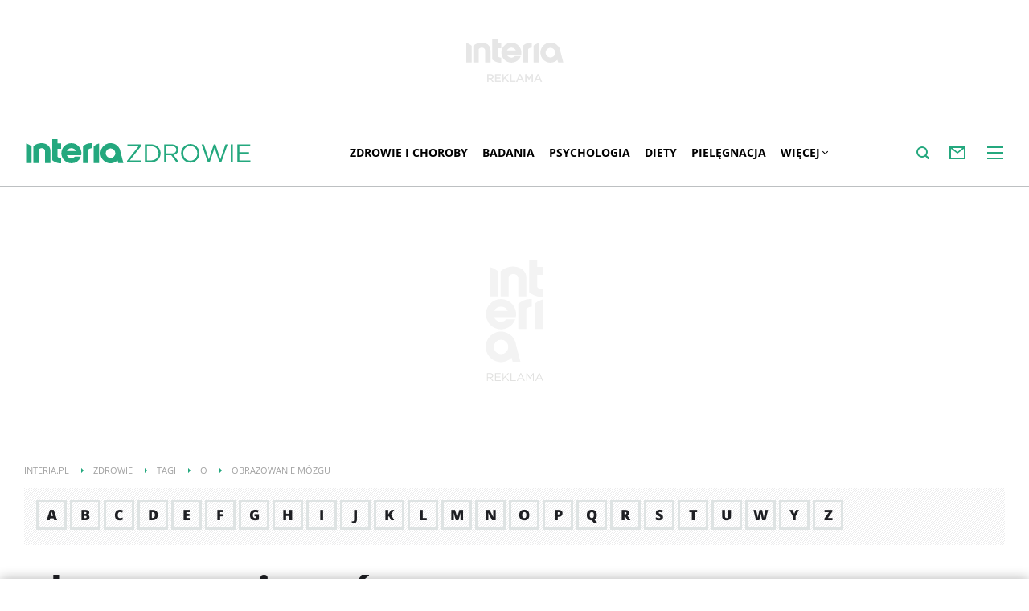

--- FILE ---
content_type: text/html; charset=UTF-8
request_url: https://zdrowie.interia.pl/tagi-obrazowanie-mozgu,tId,312102
body_size: 20924
content:
<!DOCTYPE html><!--[if lt IE 7]> <html class="no-js ie6 oldie" lang="pl"> <![endif]-->
<!--[if IE 7]>    <html class="no-js ie7 oldie" lang="pl"> <![endif]-->
<!--[if IE 8]>    <html class="no-js ie8 oldie" lang="pl" xmlns:fb="http://www.facebook.com/2008/fbml"> <![endif]-->
<!--[if IE 9]>    <html class="no-js ie9" lang="pl"> <![endif]-->
<!--[if gt IE 9]><!--> <html class="no-js" lang="pl"> <!--<![endif]-->
<head>
    <meta http-equiv="X-UA-Compatible" content="IE=edge" >
<meta charset="UTF-8">
<meta name="viewport" content="initial-scale=1,maximum-scale=1,width=device-width,user-scalable=no" >
<meta name="theme-color" content="#24a87e" >
<meta name="referrer" content="unsafe-url" >
<meta name="robots" content="index,follow" >
<meta name="Description" content="Co robić aby żyć zdrowo? Jakie diety stosować? Jak uchronić się przed chorobami? Jak dbać o swój organizm?" >
<meta name="Author" content="INTERIA.PL" >
<meta name="GOOGLEBOT" content="NOODP" >
    
    <title>obrazowanie mózgu - czytaj więcej na temat obrazowanie mózgu w </title>
    <script>
var __iwa=__iwa||[];


        window.Inpl = window.Inpl||{};
        window.Inpl.host = "zdrowie.interia.pl";
        window.Inpl.trackerId = "1";
        window.Inpl.WebTr={};
        if(!window.disallowInsets){
        
        Inpl.WebTr.gemius={};
        Inpl.WebTr.gemius.host="//interia.hit.gemius.pl/";
        Inpl.WebTr.gemius.identifier="bO3lnVC0CQ6mnUWYsp9JkdVr7FoZqiytd0dzEYnDHrL.O7";
        
        
        var Inpl=window.Inpl||{};function gemius_pending(i){window[i]=window[i]||function(){var e=window[i+"_pdata"]=window[i+"_pdata"]||[];e[e.length]=arguments}}Inpl.skipGemiusIdent||(pp_gemius_identifier=Inpl.WebTr.gemius.identifier,pp_gemius_time_identifier=Inpl.WebTr.gemius.time_identifier),Inpl.gemiusOff||(gemius_pending("gemius_hit"),gemius_pending("gemius_event"),gemius_pending("pp_gemius_hit"),gemius_pending("pp_gemius_event"),function(r,o){try{function e(e,i){var t=r.createElement(o),s=e?Inpl.WebTr.gemius.host+"sweqevub.js":Inpl.WebTr.gemius.host+"xgemius.js";n=e?"sweqevub":"xgemius",p=e?6:1,t.setAttribute("async","async"),t.setAttribute("defer","defer"),t.onerror=function(){void 0!==Inpl&&void 0!==Inpl.Abd&&Inpl.Abd.trackError(n,p)},t.onload=function(){void 0!==Inpl&&void 0!==Inpl.Abd&&Inpl.Abd.registerScript(n,p)},t.src=d+":"+s,u.parentNode.insertBefore(t,u),i&&t.addEventListener?t.addEventListener(["on","er","r","or"].join(""),i,!1):i&&t.attachEvent&&t.attachEvent("onerror",i)}var u=r.getElementsByTagName(o)[0],d="http"+("https:"==location.protocol?"s":"");e(0,function(){e(1)})}catch(e){window.Inpl&&window.Inpl.Log&&Inpl.Log.log("gemius_inset_error",e)}}(document,"script"));var __iwa=__iwa||[];__iwa.push(["setCustomVar","gemius_hg","1","page"]),Inpl.skipGemiusIdent||(__iwa.push(["setCustomVar","gemiusId",pp_gemius_identifier,"page"]),__iwa.push(["setCustomVar","gemiusTime",pp_gemius_time_identifier,"page"]));
        
        Inpl.WebTr.tout = {};
        Inpl.WebTr.tout.url= "//js.iplsc.com/inpl.tout/1.0.69/inpl.tout.js";
        Inpl.WebTr.tout.includeBreakingNews=1;    
        Inpl.WebTr.tout.includeTout=1;
        Inpl.WebTr.tout.color=null;
        Inpl.WebTr.tout.theme=null;
        !function(e,t,u){e.Inpl=e.Inpl||{},e.Inpl.Tout=e.Inpl.Tout||{},e.Inpl.Tout.create=function(e){this.queue=this.queue||[],this.queue.push(e)};var n={includeTout:e.Inpl.WebTr.tout.includeTout,includeBreakingNews:e.Inpl.WebTr.tout.includeBreakingNews,includeNews:e.Inpl.WebTr.tout.includeNews,theme:e.Inpl.WebTr.tout.theme,color:e.Inpl.WebTr.tout.color},l=t.createElement("script");l.src=u,t.querySelector("head").appendChild(l),e.Inpl.Tout.create(n)}(window,document,Inpl.WebTr.tout.url);
    
        Inpl.WebTr.distribution = {};
        Inpl.WebTr.distribution.url= "//js.iplsc.com/inpl.distribution/latest/inpl.distribution.js";
        Inpl.WebTr.distribution.includeBack=0;
        Inpl.WebTr.distribution.enableBackDefault=1;    
        Inpl.WebTr.distribution.anchorBack=null;
        Inpl.WebTr.distribution.backUrl=null;
        Inpl.WebTr.distribution.includePrzescroll=0;
        Inpl.WebTr.distribution.includeNewPrzescroll=1;
        Inpl.WebTr.distribution.enablePrzescrollDefault=1;
         Inpl.WebTr.distribution.enablePrzescrollOnNewService=0;   
        Inpl.WebTr.distribution.anchorPrzescroll="wz";
        Inpl.WebTr.distribution.przescrollUrl=null;      
        ((e,r,i)=>{e.Inpl=e.Inpl||{},e.Inpl.Distribution=e.Inpl.Distribution||{},e.Inpl.Distribution.init=function(e){this.queue=this.queue||[],this.queue.push(e)};var l={includeBack:e.Inpl.WebTr.distribution.includeBack,enableBackDefault:e.Inpl.WebTr.distribution.enableBackDefault,anchorBack:e.Inpl.WebTr.distribution.anchorBack,backUrl:e.Inpl.WebTr.distribution.backUrl,includePrzescroll:e.Inpl.WebTr.distribution.includePrzescroll,enablePrzescrollDefault:e.Inpl.WebTr.distribution.enablePrzescrollDefault,enablePrzescrollOnNewService:e.Inpl.WebTr.distribution.enablePrzescrollOnNewService,anchorPrzescroll:e.Inpl.WebTr.distribution.anchorPrzescroll,przescrollUrl:e.Inpl.WebTr.distribution.przescrollUrl},n=r.createElement("script");n.src=i,r.querySelector("head").appendChild(n),e.Inpl.Distribution.init(l)})(window,document,Inpl.WebTr.distribution.url);
    
        var __iwa = __iwa || [];
        Inpl.WebTr.iwa = {};
        Inpl.Ad = Inpl.Ad || {};
        Inpl.Ad.exSettings = Inpl.Ad.exSettings || {};
        Inpl.Ad.exSettings.keywords = Inpl.Ad.exSettings.keywords || {};
        __iwa.push(['setCustomVar','webtrack','true','page']);
        __iwa.push(['setCustomVar','webtrack','true','page']);
        __iwa.push(['setCustomVar','webtrack_date','12/18/2025, 7:48:30 AM','page']);
        __iwa.push(['setCustomVar','keywords',Inpl.Ad.exSettings.keywords.DFP,'page']);
        __iwa.push(['setCustomVar','path_prefix',Inpl.Ad.exSettings.pathPrefix,'page']);
        Inpl.WebTr.iwa.crossorigin = 0;
        Inpl.WebTr.iwa.plugins = {"performance":{"name":"performance"},"pageheight":{"name":"pageheight"},"scroll":{"name":"scroll"},"timeSpent":{"name":"timeSpent"},"viewAbility":{"name":"viewAbility"},"browserFeatures":{"name":"browserFeatures"}};
        Inpl.WebTr.iwa.noPv = false;
        Inpl.WebTr.iwa.trackerId = window.Inpl.trackerId;
        Inpl.WebTr.iwa.iwa3Source = "//js.iplsc.com/iwa3/3.0.140/";
        Inpl.WebTr.iwa.iwa3Collector = "//iwa3.hit.interia.pl:443";
        Inpl.WebTr.iwa.sessionHost = window.Inpl.host;
        !function(e){var i={};function n(r){if(i[r])return i[r].exports;var t=i[r]={i:r,l:!1,exports:{}};return e[r].call(t.exports,t,t.exports,n),t.l=!0,t.exports}n.m=e,n.c=i,n.d=function(e,i,r){n.o(e,i)||Object.defineProperty(e,i,{enumerable:!0,get:r})},n.r=function(e){"undefined"!=typeof Symbol&&Symbol.toStringTag&&Object.defineProperty(e,Symbol.toStringTag,{value:"Module"}),Object.defineProperty(e,"__esModule",{value:!0})},n.t=function(e,i){if(1&i&&(e=n(e)),8&i)return e;if(4&i&&"object"==typeof e&&e&&e.__esModule)return e;var r=Object.create(null);if(n.r(r),Object.defineProperty(r,"default",{enumerable:!0,value:e}),2&i&&"string"!=typeof e)for(var t in e)n.d(r,t,function(i){return e[i]}.bind(null,t));return r},n.n=function(e){var i=e&&e.__esModule?function(){return e.default}:function(){return e};return n.d(i,"a",i),i},n.o=function(e,i){return Object.prototype.hasOwnProperty.call(e,i)},n.p="/",n(n.s=0)}([function(e,i){"undefined"==typeof iwa&&(window.iwa=function(){return iwa3.apply(null,arguments)});var n=window.Inpl||{};window.emptyString="",function(e,i,r,t,o,a){var w=Object.entries&&"undefined"!=typeof Promise&&-1!==Promise.toString().indexOf("[native code]")?1:0;window.iwa3BaseURL=w?e+"new/":e+"old/";var s=window.iwa3BaseURL+"main.iwa.js";window.IWA3Object="iwa3";var c="script";window.iwa3=window.iwa3||function(){window.iwa3.q=window.iwa3.q||[],window.iwa3.q.push(arguments)};var u=document.createElement(c);n.WebTr.iwa.sessionHost?u.src="https:"+t+"/"+a+"iwa_core?ts="+Date.now()+"&u="+encodeURIComponent(location.href)+"&sh="+n.WebTr.iwa.sessionHost:u.src="https:"+t+"/"+a+"iwa_core?ts="+Date.now()+"&u="+encodeURIComponent(location.href)+"&sh="+location.host.replace("www.",""),u.async=1;var d=document.createElement(c),l=document.getElementsByTagName(c)[0];d.async=1,iwa3("config",{request:{socket:{url:"wss:"+t+"/"+a+"collector"},http:{url:"https:"+t}}}),d.src=s,n.WebTr.iwa.crossorigin&&d.setAttribute("crossorigin","anonymous"),l.parentNode.insertBefore(u,l),l.parentNode.insertBefore(d,l),u.onerror=function(){void 0!==n&&void 0!==n.Abd&&n.Abd.trackError("iwa3",3)},u.onload=function(){void 0!==n&&void 0!==n.Abd&&n.Abd.registerScript("iwa3",3)}}(n.WebTr.iwa.iwa3Source,0,0,n.WebTr.iwa.iwa3Collector,0,window.emptyString),n.WebTr.iwa.sessionHost?iwa("create",n.WebTr.iwa.trackerId,{sessionDomain:n.WebTr.iwa.sessionHost}):iwa("create",n.WebTr.iwa.trackerId);var r={};for(var t in n.WebTr.iwa.plugins)n.WebTr.iwa.plugins.hasOwnProperty(t)&&(o(),"clickMap"===t?iwa("clickMap"):iwa("plugin","register",t,r));function o(){for(var e in r={},n.WebTr.iwa.plugins[t].cv)n.WebTr.iwa.plugins[t].cv.hasOwnProperty(e)&&(r[n.WebTr.iwa.plugins[t].cv[e].name]=n.WebTr.iwa.plugins[t].cv[e].value)}if(window.iwaCustomVariablesData)for(var a in window.iwaCustomVariablesData)window.iwaCustomVariablesData.hasOwnProperty(a)&&iwa("setCustomVar",a,window.iwaCustomVariablesData[a],"page");n.WebTr.iwa.noPv||iwa("send","pageview")}]);
        iwa('plugin', 'register', 'rodo');
    
        Inpl.WebTr.ga4={};
        Inpl.WebTr.ga4.codes={"0":{"value":"G-K5MBCD7SB6","cookieDomain":"zdrowie.interia.pl"},"1":{"value":"G-KTT130KQ7K","cookieDomain":""}};
        (o=>{o.addEventListener("load",()=>{for(var e in Inpl.WebTr.ga4.codes){var a,t,n;Inpl.WebTr.ga4.codes.hasOwnProperty(e)&&(a=Inpl.WebTr.ga4.codes[e].value,e=Inpl.WebTr.ga4.codes[e].cookieDomain,n="script",t=document.createElement(n),n=document.getElementsByTagName(n)[0],t.async=1,t.src="https://www.googletagmanager.com/gtag/js?id="+a,n.parentNode.insertBefore(t,n),o.dataLayer=o.dataLayer||[],o.gtag=function(){dataLayer.push(arguments)},o.gtag("js",new Date),e&&""!==e?o.gtag("config",a,{cookie_domain:e}):o.gtag("config",a),t.onload=function(){let a=dataLayer.push;dataLayer.push=(...e)=>{requestAnimationFrame(()=>{setTimeout(()=>{a(...e)},0)})}})}})})(window);
        
        Inpl.WebTr.rd = {};
        Inpl.WebTr.rd.crossorigin = 0;
        Inpl.WebTr.rd.rodoScriptDir="//js.iplsc.com/inpl.rd/latest/";
        Inpl.WebTr.rd.rodoJsonDir="https://prywatnosc.interia.pl/rodo/messages-pl";
        !function(){var o="script",r=(window.rodoScriptDir=Inpl.WebTr.rd.rodoScriptDir,window.rodoJsonDir=Inpl.WebTr.rd.rodoJsonDir,document.createElement(o)),o=document.getElementsByTagName(o)[0];Inpl.WebTr.rd.crossorigin&&r.setAttribute("crossorigin","anonymous"),r.src=Inpl.WebTr.rd.rodoScriptDir+"inpl.rd.jssc",r.async=1,o.parentNode.insertBefore(r,o),window.googletag=window.googletag||{cmd:[]};try{localStorage.setItem("adoceanRodoKeyword","rodo_4")}catch(o){}}();
    
        Inpl.WebTr.webvitals = {};
        Inpl.WebTr.webvitals.traffic = "100";
        Inpl.WebTr.webvitals.url = "//js.iplsc.com/inpl.web-vitals/5.0.27/inpl.web-vitals.js";
        Inpl.WebTr.webvitals.enableWaterfallData = false;
        Inpl.WebTr.webvitals.waterfallDataTraffic = 1;
        Inpl.WebTr.webvitals.enablePerformanceMeasures = false;
        Inpl.WebTr.webvitals.performanceMeasuresTraffic = 1;
        Inpl.WebTr.webvitals.enableInlineAssetsData = false;
        Inpl.WebTr.webvitals.inlineAssetsDataTraffic = 1;
        (()=>{"use strict";let e=window.Inpl||{};!function(t,r,i){if(100*Math.random()<=i.traffic&&null===t.querySelector('script[src*="inpl.web-vitals"]')&&i.url){let r=t.createElement("script");r.src=i.url,t.head.appendChild(r),e.WebTr.webvitals.version="5.0.15"}}(document,navigator,e.WebTr.webvitals)})();
    
        Inpl.WebTr.pixelfb = {};;
        Inpl.WebTr.pixelfb.id = "238861105225571";
        var Inpl=window.Inpl||{};window.addEventListener("load",function(){var e,n,t,r;e=document,n="script",t=Inpl.WebTr.pixelfb.id,r=e.getElementsByTagName(n)[0],(e=e.createElement(n)).async=!0,e.src="https://www.facebook.com/tr?id="+t+"&ev=PageView&noscript=1",r.parentNode.insertBefore(e,r)});
    }/* Wygenerowano dla default/zdrowie.interia.pl - 18.12.2025, 08:48:30  */
</script>        
<script src="https://js.iplsc.com/inpl.storage/1.0.5/inpl.storage.js"></script>    <script type="text/javascript" src="https://w.iplsc.com/external/modernizr/2.8.3.1/modernizr.js"></script>
<script type="text/javascript" src="https://w.iplsc.com/external/jquery/jquery-1.8.3.js"></script>
<script type="text/javascript">
    //<!--
    
jQuery(document).ready(function(){
try{ window.$j = jQuery.noConflict(); } catch(e){}
});
window.Inpl = window.Inpl || {};
window.Inpl.CommonHeader = {
config: {
className: 'common-header--inner'
}
};
(function (l, o, g) {
l.Inpl = l.Inpl || {};
l.Inpl.Log = l.Inpl.Log || {};
var Log = l.Inpl.Log;
Log.NOTICE = 'notice';
Log.WARN = 'warn';
Log['ER' +'ROR'] = 'er'+'ror';
Log.INFO = 'info';
Log.partSize = 4;
Log.__queue = [];
var methods = ['init','onE'+'rror', 'log'];
for (var i in methods) {
if (methods.hasOwnProperty(i)) {
(function (f) {
l.Inpl.Log[f] = function () {
var args = Array.prototype.slice.call(arguments);
Array.prototype.unshift.call(args, f);
l.Inpl.Log.__queue.push(args);
}
})(methods[i]);
}
}
if (o) {
window.addEventListener("load", function () {
var lib = document.createElement('script');
lib.src = o;
lib.async = 1;
document.head.appendChild(lib);
});
}
l['one'+'rror'] = function () {
var args = Array.prototype.slice.call(arguments);
l.Inpl.Log['onE'+'rror'].apply(Log, args);

};
Log.init();

})(window, '//js.iplsc.com/inpl.log/1.0.18/inpl.log.js');    //-->
</script>    <link rel="canonical" href="https://zdrowie.interia.pl/tagi-obrazowanie-mozgu,tId,312102" >
<link href="//js.iplsc.com/inpl.header-menu/3.0.5/themes/base/skin.css" media="all" rel="stylesheet" type="text/css" >
<link href="/s/main-63357c18b37f638f70ce7a160ad8fe1d.css" media="all" rel="stylesheet" type="text/css" >
<link href="/s/print-2c8bb67e30695b22aab8948740d994a7.css" media="print" rel="stylesheet" type="text/css" >
<link href="/s/header-e0b810840b9ba46c0556e95aaaceea5e.css" media="all" rel="stylesheet" type="text/css" >
<link href="/s/tag-adb0c8674f8012ed0ad680970d2ac6ab.css" media="all" rel="stylesheet" type="text/css" >
<link href="/sd/Ads/basicStyle.less?v=1" media="screen" rel="preload" type="text/css" as="style" onload="this.onload=null;this.rel='stylesheet'" >
<link href="/sd/Ads/style.less?v=89" media="screen" rel="stylesheet" type="text/css" >
<link href="/sd/Navigation/styleModalInfo.less?v=7" media="screen" rel="stylesheet" type="text/css" >    <link href="https://zdrowie.interia.pl/feed" rel="alternate" type="application/rss+xml" title="zdrowie.interia.pl - kanał RSS" >        <style  media="screen">
<!--
/* ~czarny*/
#mobilePhSitebranding {
  margin-top: 12px;
}
@media only screen and (min-width: 1000px) {
  #mobilePhSitebranding {
    display: none;
  }
}
#mobilePhSitebranding svg.ph-ad-interia {
  width: 81px;
  height: 20px;
  display: block;
  margin: 0 auto 9px;
}
#mobilePhSitebranding svg.ph-ad-ss {
  width: 137px;
  height: 20px;
  display: block;
  margin: 0 auto 10px;
}
#mobilePhSitebranding svg.ph-ad-reklama {
  width: 54px;
  height: 7px;
  display: block;
  margin: 0 auto;
}
@media only screen and (max-width: 999px) {
  .body__ad-spons--mobile-ph {
    padding-top: 60px;
    overflow-x: hidden;
  }
  .body__ad-spons--mobile-ph #sponsCont.spons-ph {
    height: 60px;
    display: block;
  }
  .body__ad-spons--mobile-ph #sponsCont.spons-ph #desktopPhSitebranding {
    display: none;
  }
}

-->
</style>
<style  media="screen">
<!--
/* ~czarny*/
#sponsCont.spons-ph #desktopPhSitebranding {
  position: relative;
}
#desktopPhSitebranding {
  padding-top: 48px;
  transition: transform var(--siteAnimationTime) ease;
}
@media only screen and (max-width: 999px) {
  #desktopPhSitebranding {
    display: none;
  }
}
.body__common-header--fixed #desktopPhSitebranding {
  transform: translateY(-38px);
}
#desktopPhSitebranding svg.ph-ad-interia {
  width: 121px;
  height: 30px;
  display: block;
  margin: 0 auto 14px;
}
#desktopPhSitebranding svg.ph-ad-ss {
  width: 208px;
  height: 30px;
  display: block;
  margin: 0 auto 14px;
}
#desktopPhSitebranding svg.ph-ad-reklama {
  width: 69px;
  height: 10px;
  display: block;
  margin: 0 auto;
}
@media only screen and (min-width: 1000px) {
  .body__ad-spons--ph {
    padding-top: 150px;
  }
}
@media only screen and (min-width: 1000px) {
  .body__ad-spons--desktop-ph {
    overflow-x: hidden;
  }
  .body__ad-spons--desktop-ph #sponsCont.spons-ph {
    height: 150px;
    display: block;
  }
  .body__ad-spons--desktop-ph #sponsCont.spons-ph #mobilePhSitebranding {
    display: none;
  }
  .body__common-header--fixed.body__ad-spons--desktop-ph #sponsCont.spons-ph {
    height: 75px;
  }
}

-->
</style>
<style  media="screen">
<!--
/* ~czarny*/
body {
  --siteHeight: '0px';
  --siteAnimationTime: 0.3s;
}
#ad-stat {
  height: 0;
}
#ad-sitebranding {
  width: 100%;
}
#ad-sitebranding div[id^=google_ads_iframe] {
  font-size: 16px;
}
#sponsCont.spons-ph {
  border-bottom: 1px solid #c3c3c3;
  position: fixed;
  width: 100%;
  overflow: hidden;
  z-index: 999999;
  padding-bottom: 0;
  top: 0px;
  background-color: white;
  height: 0;
  transition: all var(--siteAnimationTime) ease;
}
@media only screen and (min-width: 1000px) {
  .body__ad-spons--desktop-ph .common-header {
    transform: translateY(150px);
  }
  .body__common-header--fixed:not(.body__ad-spons--desktop).body__ad-spons--desktop-ph .common-header {
    transform: translateY(75px);
  }
}
@media only screen and (max-width: 999px) {
  .body__ad-spons--mobile-ph .common-header {
    transform: translateY(60px);
  }
}

-->
</style>
<style  media="screen">
<!--
#ad-scroll_footer {margin-top: 25px;}
        #ad-scroll_footer:before {content: "REKLAMA";position: absolute;margin-top: -20px;text-align: center;font: 700 10px/21px Open Sans,Arial,sans-serif;letter-spacing: .25px;color: #9f9e9e;line-height: 18px;z-index: 1;}
        body.inpl-tout-sticky #adxFixedAdMainCont.adx-mobile-fixed { bottom: 0 !important; }
        body.inpl-tout-hidden #adxFixedAdMainCont.adx-mobile-fixed { bottom: -150px !important; }
        #adxFixedAdMainCont.adx-mobile-fixed{display:flex;width:100%;position:fixed;background-color:rgba(255,255,255);bottom:0;left:0;align-items:center;margin:auto;justify-content:space-around;z-index:99999;padding-bottom: 5px;-webkit-box-shadow: 0px -5px 5px -5px rgba(66, 68, 90, 0.5);-moz-box-shadow: 0px -5px 5px -5px rgba(66, 68, 90, 0.5);box-shadow: 0px -5px 5px -5px rgba(66, 68, 90, 0.5);}
        #adxFixedAdMainCont .adx-mobile-fixed-close {cursor: pointer;position: absolute;right: 25px;top: -28px;width: 85px;height: 30px;background: #FFFFFF url(//e.hub.com.pl/img/close.svg) 64px 12px no-repeat padding-box;-webkit-box-shadow: 0px -3px 5px -2px rgba(66, 68, 90, 0.5);-moz-box-shadow: 0px -3px 5px -2px rgba(66, 68, 90, 0.5);box-shadow: 0px -3px 5px -2px rgb(66 68 90 / 50%);border-top-left-radius: 4px;border-top-right-radius: 4px;}
        #adxFixedAdMainCont .adx-mobile-fixed-close:before {content: "Zamknij";position: absolute;text-align: center;font: 700 12px/21px Open Sans,Arial,sans-serif;letter-spacing: .25px;color: #9f9e9e;line-height: 18px;z-index: 1;padding: 7px 0px 0px 15px;}
        #adxFixedAdMainCont .adx-mobile-fixed-content{display:flex;align-items:center;}
        #adxFixedAdMainCont .adx-mobile-fixed-ad-cont{margin:0 auto;}

-->
</style>
    <!--[if lte IE 8]>
    
<script src="https://w.iplsc.com/external/polyfillsIe8/1.0.0/polyfillsIe8.js"></script>    <link rel="stylesheet" type="text/css" media="all" href="/s/ie8.css"/>
    <![endif]-->
                <script>window.addEventListener("load", function(){    if(Inpl.Ad && Inpl.Ad.isExternalService === false) {        window.iwa3 && window.iwa3("trackEvent","uanc","lib","loaded", "true");    } else {        window.iwa3 && window.iwa3("trackEvent","uanc","lib","loaded", "false");    }});window.Inpl = (window.Inpl || {});window.Inpl.Ad = (window.Inpl.Ad || {});window.Inpl.Ad.settings = (window.Inpl.Ad.settings || {});window.Inpl.Ad.settings.isRWD=false;window.Inpl.Ad.settings.serviceId=1106;window.Inpl.Ad.settings.urlParams={"tId":"312102"};window.Inpl.Ad.settings.isIplv2=true;window.Inpl.Ad.exSettings = (window.Inpl.Ad.exSettings || {});window.Inpl.Ad.exSettings.keywords = (window.Inpl.Ad.exSettings.keywords || {});window.Inpl.Ad.exSettings.keywords.DFP ? window.Inpl.Ad.exSettings.keywords.DFP += ",iplv2" : window.Inpl.Ad.exSettings.keywords.DFP = "iplv2";window.Inpl.Ad.exSettings.keywords.ADOCEAN ? window.Inpl.Ad.exSettings.keywords.ADOCEAN += ",iplv2" : window.Inpl.Ad.exSettings.keywords.ADOCEAN = "iplv2";</script>        <script>(function() {
                    window.Inpl = window.Inpl || {};
                    window.Inpl.Ad = window.Inpl.Ad || {};
                    window.Inpl.Ad.settings = window.Inpl.Ad.settings || {};
                    Inpl.Ad.settings.config = {}; })();</script>                <meta property="og:site_name" content="Zdrowie Interia" /><meta property="og:url" content="https://zdrowie.interia.pl/tagi-obrazowanie-mozgu,tId,312102" />    <meta property="fb:app_id" content="438577716225831" />    <script>
        window.CONFIG = {
            servers: {
                image: 'i.iplsc.com',
                js: 'w.iplsc.com'
            }
        };
    </script>
            <meta name="google-play-app" content="app-id=pl.interia.news"/>
        <script type="application/ld+json">{"@context":"https:\/\/schema.org","@type":"BreadcrumbList","numberOfItems":5,"itemListelement":[{"@type":"ListItem","position":1,"item":{"name":"INTERIA.PL","@id":"https:\/\/www.interia.pl"}},{"@type":"ListItem","position":2,"item":{"name":"Zdrowie","@id":"https:\/\/zdrowie.interia.pl\/"}},{"@type":"ListItem","position":3,"item":{"name":"Tagi","@id":"https:\/\/zdrowie.interia.pl\/tagi"}},{"@type":"ListItem","position":4,"item":{"name":"O","@id":"https:\/\/zdrowie.interia.pl\/tagi\/o"}},{"@type":"ListItem","position":5,"item":{"name":"obrazowanie m\u00f3zgu"}}]}</script></head>
<body class="tag-page body__ad-spons--ph body__ad-spons--desktop-ph body__ad-spons--mobile-ph">
<div id="fb-root"></div>    


<div data-ad-mobile="1" data-ad-desktop="1" id="sponsCont" class="spons-ph">
<script>

    window.addEventListener('Inpl.sitebranding.loaded', function(ev) {
        var adContainer = document.getElementById('sitebranding1');
        if (adContainer) {
            adContainer.style.display = 'block';
        }
    });


    function eventFilter(ms, callback) {
        var timer = null;
        return function() {
            if (timer !== null) {
                clearTimeout(timer);
            }
            timer = setTimeout(run, ms);

            function run() {
                if (timer !== null) {
                    timer = null;
                    callback();
                }
            }
        };
    }

    function isHidden(elem) {
        var styles = window.getComputedStyle(elem)
        return styles.display === 'none' || styles.visibility === 'hidden'
    }


    window.addEventListener('DOMContentLoaded', function(){
        if (isHidden(document.querySelector('#sponsCont'))) {
            document.body.classList.remove('body__ad-spons--desktop-ph');
            document.body.classList.remove('body__ad-spons--mobile-ph');
        }
    });

    window.addEventListener('scroll', eventFilter(100, () => {
        if (!document.body.classList.contains('no_sitebranding') && !isHidden(document.querySelector('#sponsCont'))) {
            if (window.scrollY > 1800) {
                document.body.classList.remove('body__ad-spons--desktop-ph');
                document.body.classList.remove('body__ad-spons--mobile-ph');
            } else {
                if (document.querySelector('#sponsCont[data-ad-mobile="1"]')) {
                    document.body.classList.add('body__ad-spons--mobile-ph');
                }
                if (document.querySelector('#sponsCont[data-ad-desktop="1"]')) {
                    document.body.classList.add('body__ad-spons--desktop-ph');
                }
            }
        }
    }));
</script>
<div id="ad-sitebranding" class="divAlignCenter" data-ad-sitebranding-ph=true></div>

            <div id='desktopPhSitebranding'>
            <svg class="ph-ad-interia" data-name="Layer 1" xmlns="http://www.w3.org/2000/svg" viewBox="0 0 121 30">
                <defs>
                    <style>
                        .ph-sitebranding-path {
                            fill: #e6e6e6;
                        }
                    </style>
                </defs>
                <g id="Interia_-_białe" data-name="Interia - białe">
                    <g>
                        <path class="ph-sitebranding-path" d="M30.139,29.694V14.505c0-7.008-6.317-9.699-11.861-9.503-5.535,.195-9.414,3.861-9.414,3.861V29.694h6.648V13.328c.258-1.049,1.756-1.753,2.891-1.999,2.429-.527,5.088,.924,5.088,3.499v14.867h6.648Z"/>
                        <path class="ph-sitebranding-path" d="M32.355,0V26.128s3.877,3.667,9.414,3.862c.55,.02,1.108,.01,1.665-.029v-6.225c-1.036-.043-3.652-.559-4.43-1.756V11.966h4.43V5.318h-4.43v-.019h0V0h-6.648Z"/>
                        <path class="ph-sitebranding-path" d="M68.39,19.823c.147-.777,.222-1.563,.222-2.336,0-6.869-5.587-12.457-12.457-12.457s-12.456,5.589-12.456,12.457,5.587,12.457,12.456,12.457c5.155,0,9.707-3.101,11.593-7.9l.103-.26h-7.181l-.056,.057c-1.184,1.212-2.767,1.88-4.459,1.88-2.469,0-4.73-1.493-5.713-3.742h17.919l.029-.155Zm-17.855-5.036c1.037-2.156,3.212-3.534,5.62-3.534s4.585,1.378,5.619,3.534h-11.239Z"/>
                        <path class="ph-sitebranding-path" d="M90.415,5.395c-4.018,.988-6.648,3.468-6.648,3.468V29.694h6.648V5.395Z"/>
                        <path class="ph-sitebranding-path" d="M81.551,11.257V5.031c-.558-.039-1.116-.049-1.666-.029-5.536,.195-9.414,3.861-9.414,3.861V29.694h6.649V13.012c.779-1.197,3.395-1.713,4.432-1.755"/>
                        <path class="ph-sitebranding-path" d="M104.737,4.973c-6.898,0-12.509,5.615-12.509,12.515s5.611,12.512,12.509,12.512c3.254,0,6.329-1.262,8.696-3.561l.854,3.255h6.414l-3.519-13.485c-.641-6.407-5.991-11.237-12.444-11.237m0,18.498c-3.296,0-5.976-2.68-5.976-5.975s2.68-5.976,5.976-5.976,5.975,2.681,5.975,5.976-2.681,5.975-5.975,5.975"/>
                        <path class="ph-sitebranding-path" d="M0,5.395V29.694H6.648V8.863S4.017,6.383,0,5.395"/>
                    </g>
                </g>
            </svg>
            <svg class="ph-ad-reklama" data-name="Layer 1" xmlns="http://www.w3.org/2000/svg" viewBox="0 0 69 10">
                <defs>
                    <style>
                        .ph-sitebranding-path {
                            fill: #e6e6e6;
                        }
                    </style>
                </defs>
                <path class="ph-sitebranding-path" d="M0,.194H4.37c1.233,0,2.199,.364,2.83,.98,.519,.533,.813,1.261,.813,2.115v.028c0,1.611-.966,2.577-2.325,2.97l2.647,3.712h-2.045l-2.41-3.418H1.723v3.418H0V.194ZM4.244,5.056c1.233,0,2.017-.645,2.017-1.64v-.027c0-1.051-.756-1.625-2.031-1.625H1.723v3.292h2.521Z"/>
                <path class="ph-sitebranding-path" d="M9.702,.194h7.27V1.735h-5.547v2.55h4.917v1.541h-4.917v2.633h5.617v1.541h-7.34V.194Z"/>
                <path class="ph-sitebranding-path" d="M18.662,.194h1.723V5.125L25.049,.194h2.129l-4.09,4.217,4.272,5.589h-2.101l-3.348-4.412-1.527,1.568v2.844h-1.723V.194Z"/>
                <path class="ph-sitebranding-path" d="M28.406,.194h1.723V8.431h5.155v1.569h-6.877V.194Z"/>
                <path class="ph-sitebranding-path" d="M40.125,.125h1.597l4.314,9.875h-1.821l-.995-2.367h-4.636l-1.009,2.367h-1.765L40.125,.125Zm2.465,5.98l-1.695-3.922-1.681,3.922h3.375Z"/>
                <path class="ph-sitebranding-path" d="M47.292,.194h1.835l2.983,4.637L55.094,.194h1.835V10h-1.723V2.968l-3.096,4.623h-.056l-3.068-4.595v7.004h-1.695V.194Z"/>
                <path class="ph-sitebranding-path" d="M62.498,.125h1.597l4.314,9.875h-1.821l-.995-2.367h-4.636l-1.009,2.367h-1.765L62.498,.125Zm2.465,5.98l-1.695-3.922-1.681,3.922h3.375Z"/>
            </svg>
        </div>
                <div id='mobilePhSitebranding'>
            <svg class="ph-ad-interia" data-name="Layer 1" xmlns="http://www.w3.org/2000/svg" viewBox="0 0 81 20">
                <defs>
                    <style>
                        .ph-sitebranding-path {
                            fill: #e6e6e6;
                        }
                    </style>
                </defs>
                <g id="Interia_-_białe" data-name="Interia - białe">
                    <g>
                        <path class="ph-sitebranding-path" d="M20.093,19.796V9.67c0-4.672-4.211-6.466-7.907-6.335-3.69,.13-6.276,2.574-6.276,2.574v13.888h4.432V8.885c.172-.699,1.171-1.169,1.927-1.333,1.619-.351,3.392,.616,3.392,2.333v9.911h4.432Z"/>
                        <path class="ph-sitebranding-path" d="M21.57,0V17.419s2.585,2.445,6.276,2.574c.366,.013,.739,.007,1.11-.019v-4.15c-.69-.028-2.435-.372-2.953-1.17V7.977h2.953V3.545h-2.953v-.013h0V0h-4.432Z"/>
                        <path class="ph-sitebranding-path" d="M45.593,13.215c.098-.518,.148-1.042,.148-1.558,0-4.579-3.725-8.305-8.305-8.305s-8.304,3.726-8.304,8.305,3.725,8.305,8.304,8.305c3.437,0,6.471-2.068,7.729-5.267l.068-.173h-4.787l-.037,.038c-.789,.808-1.844,1.253-2.973,1.253-1.646,0-3.153-.995-3.809-2.495h11.946l.019-.103Zm-11.903-3.357c.691-1.437,2.142-2.356,3.747-2.356s3.056,.918,3.746,2.356h-7.493Z"/>
                        <path class="ph-sitebranding-path" d="M60.277,3.596c-2.679,.659-4.432,2.312-4.432,2.312v13.888h4.432V3.596Z"/>
                        <path class="ph-sitebranding-path" d="M54.367,7.504V3.354c-.372-.026-.744-.033-1.111-.02-3.691,.13-6.276,2.574-6.276,2.574v13.888h4.432V8.675c.519-.798,2.264-1.142,2.955-1.17"/>
                        <path class="ph-sitebranding-path" d="M69.825,3.315c-4.599,0-8.339,3.743-8.339,8.344s3.741,8.341,8.339,8.341c2.169,0,4.219-.841,5.797-2.374l.569,2.17h4.276l-2.346-8.99c-.427-4.271-3.994-7.491-8.296-7.491m0,12.332c-2.197,0-3.984-1.787-3.984-3.983s1.787-3.984,3.984-3.984,3.983,1.787,3.983,3.984-1.787,3.983-3.983,3.983"/>
                        <path class="ph-sitebranding-path" d="M0,3.596V19.796H4.432V5.909S2.678,4.255,0,3.596"/>
                    </g>
                </g>
            </svg>
            <svg class="ph-ad-reklama" data-name="Layer 1" xmlns="http://www.w3.org/2000/svg" viewBox="0 0 54 7">
                <defs>
                    <style>
                        .ph-sitebranding-path {
                            fill: #e6e6e6;
                        }
                    </style>
                </defs>
                <path class="ph-sitebranding-path" d="M0,.049H2.989c.854,0,1.539,.258,1.975,.695,.338,.338,.537,.825,.537,1.37v.02c0,1.152-.795,1.827-1.886,2.026l2.134,2.84h-.963l-2.015-2.701H.785v2.701H0V.049ZM2.919,3.595c1.043,0,1.787-.537,1.787-1.43v-.019c0-.855-.655-1.371-1.777-1.371H.785V3.595H2.919Z"/>
                <path class="ph-sitebranding-path" d="M7.878,.049h5.025V.765h-4.24V3.138h3.793v.715h-3.793v2.432h4.289v.715H7.878V.049Z"/>
                <path class="ph-sitebranding-path" d="M15.23,.049h.785V4.2L20.007,.049h1.013l-2.979,3.039,3.108,3.912h-.983l-2.671-3.367-1.48,1.5v1.867h-.785V.049Z"/>
                <path class="ph-sitebranding-path" d="M23.068,.049h.785V6.275h3.912v.725h-4.697V.049Z"/>
                <path class="ph-sitebranding-path" d="M32.486,0h.734l3.168,7h-.844l-.814-1.838h-3.783l-.825,1.838h-.804l3.168-7Zm1.937,4.448l-1.579-3.535-1.588,3.535h3.168Z"/>
                <path class="ph-sitebranding-path" d="M38.43,.049h.795l2.532,3.793L44.288,.049h.795V7h-.784V1.37l-2.532,3.724h-.04l-2.532-3.713V7h-.765V.049Z"/>
                <path class="ph-sitebranding-path" d="M50.098,0h.734l3.168,7h-.844l-.814-1.838h-3.783l-.825,1.838h-.804l3.168-7Zm1.937,4.448l-1.579-3.535-1.588,3.535h3.168Z"/>
            </svg>
        </div>
    </div>

    <div class="page-container is-header main-header-container" data-google-interstitial="false">
        <div class="branding-place"></div>
        <header class="common-header" id="common-header-root">
            



<div class="common-header__container ">
    
<div class="common-header__logo">
                        <span class="common-header__interia-logo-container">
                                    <a class="common-header__interia-back-arrow" onclick="" href="https://www.interia.pl#utm_source=ZDROWIE&utm_medium=logo&utm_campaign=powrot_z_wew&amp;iwa_source=logo">
                        <svg class="common-header__svg" xmlns="http://www.w3.org/2000/svg" viewBox="0 0 17 18">
                            <path class="common-header__svg-path" d="M17 8H3.17l6.75-6.4L8.66 0 0 9l8.66 9 1.26-1.68L3.18 10H17V8z"/>
                        </svg>
                    </a>
                
                <a class="common-header__interia-logo" onclick="" href="https://www.interia.pl#utm_source=ZDROWIE&utm_medium=logo&utm_campaign=powrot_z_wew&amp;iwa_source=logo" title="Przejdź na stronę główną INTERIA.PL">
                                            <img src="/i/interia_logo_b.svg" alt="INTERIA.PL">
                                    </a>
            </span>
                        <a class="common-header__service-logo" onclick="" href="/#iwa_source=logo" title="Przejdź do strony głównej serwisu Zdrowie" rel="home">
                            <img src="/i/service_logo_b.svg" alt="Zdrowie" data-two-line-service-logo="/i/service_logo_b.svg">
                    </a>
    </div>


                <div class="common-header__navigation">
        <nav class="common-header__desktop common-header__navigation-container">
                                                                    <ul class="common-header__navigation-list d1" >
                    
                                    <li class="i1 common-header__navigation-item common-header__navigation-item--first common-header__navigation-item--has-submenu"><a onclick="iwa('trackEvent','nawigacja', 'pasek_gorny', 'klik', 'pasek_gorny', 'kat_zdrowie_i_choroby')"  class="common-header__navigation-item-link" href="/zdrowie">Zdrowie i choroby</a><ul class="common-header__navigation-list d2">                <li class="i1 common-header__navigation-item common-header__navigation-item--first"><a onclick="iwa('trackEvent','nawigacja', 'pasek_gorny', 'klik', 'pasek_gorny', 'kat_uklad_krazenia')"  class="common-header__navigation-item-link" href="/zdrowie/uklad-krazenia">UKŁAD KRĄŻENIA</a></li>            <li class="i2 common-header__navigation-item"><a onclick="iwa('trackEvent','nawigacja', 'pasek_gorny', 'klik', 'pasek_gorny', 'kat_uklad_nerwowy')"  class="common-header__navigation-item-link" href="/zdrowie/uklad-nerwowy">UKŁAD NERWOWY</a></li>            <li class="i3 common-header__navigation-item"><a onclick="iwa('trackEvent','nawigacja', 'pasek_gorny', 'klik', 'pasek_gorny', 'kat_uklad_oddechowy')"  class="common-header__navigation-item-link" href="/zdrowie/uklad-oddechowy">UKŁAD ODDECHOWY</a></li>            <li class="i4 common-header__navigation-item"><a onclick="iwa('trackEvent','nawigacja', 'pasek_gorny', 'klik', 'pasek_gorny', 'kat_uklad_pokarmowy')"  class="common-header__navigation-item-link" href="/zdrowie/uklad-pokarmowy">UKŁAD POKARMOWY</a></li>            <li class="i5 common-header__navigation-item"><a onclick="iwa('trackEvent','nawigacja', 'pasek_gorny', 'klik', 'pasek_gorny', 'kat_choroby_watroby')"  class="common-header__navigation-item-link" href="/zdrowie/choroby-watroby">CHOROBY WĄTROBY</a></li>            <li class="i6 common-header__navigation-item"><a onclick="iwa('trackEvent','nawigacja', 'pasek_gorny', 'klik', 'pasek_gorny', 'kat_choroby_nerek_i_pecherza')"  class="common-header__navigation-item-link" href="/zdrowie/choroby-nerek">CHOROBY NEREK I PĘCHERZA</a></li>            <li class="i7 common-header__navigation-item"><a onclick="iwa('trackEvent','nawigacja', 'pasek_gorny', 'klik', 'pasek_gorny', 'kat_choroby_tarczycy')"  class="common-header__navigation-item-link" href="/zdrowie/choroby-tarczycy">CHOROBY TARCZYCY</a></li>            <li class="i8 common-header__navigation-item"><a onclick="iwa('trackEvent','nawigacja', 'pasek_gorny', 'klik', 'pasek_gorny', 'kat_nowotwory')"  class="common-header__navigation-item-link" href="/zdrowie/nowotwory">NOWOTWORY</a></li>            <li class="i9 common-header__navigation-item"><a onclick="iwa('trackEvent','nawigacja', 'pasek_gorny', 'klik', 'pasek_gorny', 'kat_cukrzyca')"  class="common-header__navigation-item-link" href="/zdrowie/cukrzyca">CUKRZYCA</a></li>            <li class="i10 common-header__navigation-item"><a onclick="iwa('trackEvent','nawigacja', 'pasek_gorny', 'klik', 'pasek_gorny', 'kat_choroba_alzheimera')"  class="common-header__navigation-item-link" href="/zdrowie/choroba-alzheimera">CHOROBA ALZHEIMERA</a></li>            <li class="i11 common-header__navigation-item"><a onclick="iwa('trackEvent','nawigacja', 'pasek_gorny', 'klik', 'pasek_gorny', 'kat_choroby_autoimmunologiczne')"  class="common-header__navigation-item-link" href="/zdrowie/choroby-autoimmunologiczne">CHOROBY AUTOIMMUNOLOGICZNE</a></li>            <li class="i12 common-header__navigation-item"><a onclick="iwa('trackEvent','nawigacja', 'pasek_gorny', 'klik', 'pasek_gorny', 'kat_choroby_skory')"  class="common-header__navigation-item-link" href="/zdrowie/choroby-skory">CHOROBY SKÓRY</a></li>            <li class="i13 common-header__navigation-item"><a onclick="iwa('trackEvent','nawigacja', 'pasek_gorny', 'klik', 'pasek_gorny', 'kat_choroby_intymne')"  class="common-header__navigation-item-link" href="/zdrowie/intymne">CHOROBY INTYMNE</a></li>            <li class="i14 common-header__navigation-item"><a onclick="iwa('trackEvent','nawigacja', 'pasek_gorny', 'klik', 'pasek_gorny', 'kat_choroby_rzadkie')"  class="common-header__navigation-item-link" href="/zdrowie/choroby-rzadkie">CHOROBY RZADKIE</a></li>            <li class="i15 common-header__navigation-item"><a onclick="iwa('trackEvent','nawigacja', 'pasek_gorny', 'klik', 'pasek_gorny', 'kat_choroby_zakazne')"  class="common-header__navigation-item-link" href="/zdrowie/choroby-zakazne">CHOROBY ZAKAŹNE</a></li>            <li class="i16 common-header__navigation-item"><a onclick="iwa('trackEvent','nawigacja', 'pasek_gorny', 'klik', 'pasek_gorny', 'kat_covid')"  class="common-header__navigation-item-link" href="/zdrowie/covid">COVID</a></li>            <li class="i17 common-header__navigation-item"><a onclick="iwa('trackEvent','nawigacja', 'pasek_gorny', 'klik', 'pasek_gorny', 'kat_borelioza')"  class="common-header__navigation-item-link" href="/zdrowie/borelioza">BORELIOZA</a></li>            <li class="i18 common-header__navigation-item"><a onclick="iwa('trackEvent','nawigacja', 'pasek_gorny', 'klik', 'pasek_gorny', 'kat_miesnie,_kosci_i_stawy')"  class="common-header__navigation-item-link" href="/zdrowie/miesnie-kosci-stawy">MIĘŚNIE, KOŚCI I STAWY</a></li>            <li class="i19 common-header__navigation-item"><a onclick="iwa('trackEvent','nawigacja', 'pasek_gorny', 'klik', 'pasek_gorny', 'kat_jama_ustna')"  class="common-header__navigation-item-link" href="/zdrowie/jama-ustna">JAMA USTNA</a></li>            <li class="i20 common-header__navigation-item"><a onclick="iwa('trackEvent','nawigacja', 'pasek_gorny', 'klik', 'pasek_gorny', 'kat_wzrok_i_sluch')"  class="common-header__navigation-item-link" href="/zdrowie/wzrok-sluch">WZROK I SŁUCH</a></li>            <li class="i21 common-header__navigation-item"><a onclick="iwa('trackEvent','nawigacja', 'pasek_gorny', 'klik', 'pasek_gorny', 'kat_odpornosc')"  class="common-header__navigation-item-link" href="/zdrowie/odpornosc">ODPORNOŚĆ</a></li>            <li class="i22 common-header__navigation-item"><a onclick="iwa('trackEvent','nawigacja', 'pasek_gorny', 'klik', 'pasek_gorny', 'kat_niedobory')"  class="common-header__navigation-item-link" href="/zdrowie/niedobory">NIEDOBORY</a></li>            <li class="i23 common-header__navigation-item common-header__navigation-item--last"><a onclick="iwa('trackEvent','nawigacja', 'pasek_gorny', 'klik', 'pasek_gorny', 'kat_w_podrozy')"  class="common-header__navigation-item-link" href="/zdrowie/w-podrozy">W PODRÓŻY</a></li>    </ul></li>            <li class="i2 common-header__navigation-item common-header__navigation-item--has-submenu"><a onclick="iwa('trackEvent','nawigacja', 'pasek_gorny', 'klik', 'pasek_gorny', 'kat_badania')"  class="common-header__navigation-item-link" href="/badania">Badania</a><ul class="common-header__navigation-list d2">                <li class="i1 common-header__navigation-item common-header__navigation-item--first"><a onclick="iwa('trackEvent','nawigacja', 'pasek_gorny', 'klik', 'pasek_gorny', 'kat_zabiegi')"  class="common-header__navigation-item-link" href="/badania/zabiegi">zabiegi</a></li>            <li class="i2 common-header__navigation-item common-header__navigation-item--last"><a onclick="iwa('trackEvent','nawigacja', 'pasek_gorny', 'klik', 'pasek_gorny', 'kat_terapie')"  class="common-header__navigation-item-link" href="/badania/terapie">Terapie</a></li>    </ul></li>            <li class="i3 common-header__navigation-item common-header__navigation-item--has-submenu"><a onclick="iwa('trackEvent','nawigacja', 'pasek_gorny', 'klik', 'pasek_gorny', 'kat_psychologia')"  class="common-header__navigation-item-link" href="/psychologia">Psychologia</a><ul class="common-header__navigation-list d2">                <li class="i1 common-header__navigation-item common-header__navigation-item--first common-header__navigation-item--last"><a onclick="iwa('trackEvent','nawigacja', 'pasek_gorny', 'klik', 'pasek_gorny', 'kat_depresja')"  class="common-header__navigation-item-link" href="/psychologia/depresja">Depresja</a></li>    </ul></li>            <li class="i4 common-header__navigation-item"><a onclick="iwa('trackEvent','nawigacja', 'pasek_gorny', 'klik', 'pasek_gorny', 'kat_diety')"  class="common-header__navigation-item-link" href="/diety">Diety</a></li>            <li class="i5 common-header__navigation-item"><a onclick="iwa('trackEvent','nawigacja', 'pasek_gorny', 'klik', 'pasek_gorny', 'kat_domowa_apteczka')"  class="common-header__navigation-item-link" href="/domowa-apteczka">Domowa apteczka</a></li>            <li class="i6 common-header__navigation-item"><a onclick="iwa('trackEvent','nawigacja', 'pasek_gorny', 'klik', 'pasek_gorny', 'kat_aktywnosc_fizyczna')"  class="common-header__navigation-item-link" href="/aktywnosc-fizyczna">AKTYWNOŚĆ FIZYCZNA</a></li>            <li class="i7 common-header__navigation-item common-header__navigation-item--has-submenu"><a onclick="iwa('trackEvent','nawigacja', 'pasek_gorny', 'klik', 'pasek_gorny', 'kat_pielegnacja')"  class="common-header__navigation-item-link" href="/pielegnacja">PIELĘGNACJA</a><ul class="common-header__navigation-list d2">                <li class="i1 common-header__navigation-item common-header__navigation-item--first common-header__navigation-item--last"><a onclick="iwa('trackEvent','nawigacja', 'pasek_gorny', 'klik', 'pasek_gorny', 'kat_medycyna_estetyczna')"  class="common-header__navigation-item-link" href="/pielegnacja/medycyna-estetyczna">Medycyna estetyczna</a></li>    </ul></li>            <li class="i8 common-header__navigation-item"><a onclick="iwa('trackEvent','nawigacja', 'pasek_gorny', 'klik', 'pasek_gorny', 'kat_leczenie_i_prawo')"  class="common-header__navigation-item-link" href="/leczenieiprawo">Leczenie i prawo</a></li>            <li class="i9 common-header__navigation-item"><a onclick="iwa('trackEvent','nawigacja', 'pasek_gorny', 'klik', 'pasek_gorny', 'kat_pierwsza_pomoc')"  class="common-header__navigation-item-link" href="/pierwsza-pomoc">Pierwsza pomoc</a></li>            <li class="i10 common-header__navigation-item"><a onclick="iwa('trackEvent','nawigacja', 'pasek_gorny', 'klik', 'pasek_gorny', 'kat_dziecko')"  class="common-header__navigation-item-link" href="/dziecko">Dziecko</a></li>            <li class="i11 common-header__navigation-item"><a onclick="iwa('trackEvent','nawigacja', 'pasek_gorny', 'klik', 'pasek_gorny', 'kat_ciaza')"  class="common-header__navigation-item-link" href="/ciaza">Ciąża</a></li>            <li class="i12 common-header__navigation-item"><a onclick="iwa('trackEvent','nawigacja', 'pasek_gorny', 'klik', 'pasek_gorny', 'kat_quizy')"  class="common-header__navigation-item-link" href="/quizy-o-zdrowiu">QUIZY</a></li>            <li class="i13 common-header__navigation-item common-header__navigation-item--has-submenu"><a onclick="iwa('trackEvent','nawigacja', 'pasek_gorny', 'klik', 'pasek_gorny', 'kat_raporty')"  class="common-header__navigation-item-link" href="/raporty">Raporty</a><ul class="common-header__navigation-list d2">                <li class="i1 common-header__navigation-item common-header__navigation-item--first"><a onclick="iwa('trackEvent','nawigacja', 'pasek_gorny', 'klik', 'pasek_gorny', 'kat_czas_na_lepsze')"  class="common-header__navigation-item-link" href="/raport-czas-na-lepsze">Czas na lepsze</a></li>            <li class="i2 common-header__navigation-item"><a onclick="iwa('trackEvent','nawigacja', 'pasek_gorny', 'klik', 'pasek_gorny', 'kat_na_dobry_sen')"  class="common-header__navigation-item-link" href="/raport-na-dobry-sen">Na dobry sen</a></li>            <li class="i3 common-header__navigation-item"><a onclick="iwa('trackEvent','nawigacja', 'pasek_gorny', 'klik', 'pasek_gorny', 'kat_polska_agencja_prasowa_-_zdrowie')"  class="common-header__navigation-item-link" href="/raport-polska-agencja-prasowa">Polska Agencja Prasowa - Zdrowie</a></li>            <li class="i4 common-header__navigation-item"><a onclick="iwa('trackEvent','nawigacja', 'pasek_gorny', 'klik', 'pasek_gorny', 'kat_z_milosci_do_maluszka')"  class="common-header__navigation-item-link" href="/raport-z-milosci-do-maluszka">Z miłości do maluszka</a></li>            <li class="i5 common-header__navigation-item common-header__navigation-item--last"><a onclick="iwa('trackEvent','nawigacja', 'pasek_gorny', 'klik', 'pasek_gorny', 'kat_zmierz_sie_ze_smogiem')"  class="common-header__navigation-item-link" href="/raport-zmierz-sie-ze-smogiem">Zmierz się ze smogiem</a></li>    </ul></li>            <li class="i14 common-header__navigation-item"><a onclick="iwa('trackEvent','nawigacja', 'pasek_gorny', 'klik', 'pasek_gorny', 'kat_mocny_temat')"  class="common-header__navigation-item-link" href="/mocny-temat">Mocny temat</a></li>            <li class="i15 common-header__navigation-item common-header__navigation-item--last"><a onclick="iwa('trackEvent','nawigacja', 'pasek_gorny', 'klik', 'pasek_gorny', 'kat_zycie_z_choroba')"  class="common-header__navigation-item-link" href="/zycie-z-choroba">Życie z chorobą</a></li>                    </ul>
            
                                </nav>
        <nav style="display:none"  class="common-header__mobile common-header__navigation-container">
            <div class="portal-menu-close common-header__mobile-close">
                <svg xmlns="http://www.w3.org/2000/svg" viewBox="0 0 21.9 21.9">
                    <path d="M11.7 11L22 21.3l-.7.7L11 11.7.7 21.9l-.7-.7L10.3 11 0 .7.7 0 11 10.3 21.2 0l.7.7L11.7 11z" fill-rule="evenodd" clip-rule="evenodd" fill="#fff"></path>
                </svg>
            </div>
            <div class="common-header__navigation-menu-container">
                                                <div class="serviceSectionLinksContainer">
                    <ul class="serviceSectionLinks d1">
                        <li class="serviceName">Zdrowie</li>
                                                                                    
                                                <li class="i1 common-header__navigation-item common-header__navigation-item--first common-header__navigation-item--has-submenu"><a onclick="iwa('trackEvent','nawigacja', 'pasek_gorny', 'klik', 'hamburger', 'kat_zdrowie_i_choroby')" class="common-header__navigation-item-link" href="/zdrowie">Zdrowie i choroby</a><ul class="common-header__navigation-list d2">                <li class="i1 common-header__navigation-item common-header__navigation-item--first"><a onclick="iwa('trackEvent','nawigacja', 'pasek_gorny', 'klik', 'pasek_gorny', 'kat_uklad_krazenia')"  class="common-header__navigation-item-link" href="/zdrowie/uklad-krazenia">UKŁAD KRĄŻENIA</a></li>            <li class="i2 common-header__navigation-item"><a onclick="iwa('trackEvent','nawigacja', 'pasek_gorny', 'klik', 'pasek_gorny', 'kat_uklad_nerwowy')"  class="common-header__navigation-item-link" href="/zdrowie/uklad-nerwowy">UKŁAD NERWOWY</a></li>            <li class="i3 common-header__navigation-item"><a onclick="iwa('trackEvent','nawigacja', 'pasek_gorny', 'klik', 'pasek_gorny', 'kat_uklad_oddechowy')"  class="common-header__navigation-item-link" href="/zdrowie/uklad-oddechowy">UKŁAD ODDECHOWY</a></li>            <li class="i4 common-header__navigation-item"><a onclick="iwa('trackEvent','nawigacja', 'pasek_gorny', 'klik', 'pasek_gorny', 'kat_uklad_pokarmowy')"  class="common-header__navigation-item-link" href="/zdrowie/uklad-pokarmowy">UKŁAD POKARMOWY</a></li>            <li class="i5 common-header__navigation-item"><a onclick="iwa('trackEvent','nawigacja', 'pasek_gorny', 'klik', 'pasek_gorny', 'kat_choroby_watroby')"  class="common-header__navigation-item-link" href="/zdrowie/choroby-watroby">CHOROBY WĄTROBY</a></li>            <li class="i6 common-header__navigation-item"><a onclick="iwa('trackEvent','nawigacja', 'pasek_gorny', 'klik', 'pasek_gorny', 'kat_choroby_nerek_i_pecherza')"  class="common-header__navigation-item-link" href="/zdrowie/choroby-nerek">CHOROBY NEREK I PĘCHERZA</a></li>            <li class="i7 common-header__navigation-item"><a onclick="iwa('trackEvent','nawigacja', 'pasek_gorny', 'klik', 'pasek_gorny', 'kat_choroby_tarczycy')"  class="common-header__navigation-item-link" href="/zdrowie/choroby-tarczycy">CHOROBY TARCZYCY</a></li>            <li class="i8 common-header__navigation-item"><a onclick="iwa('trackEvent','nawigacja', 'pasek_gorny', 'klik', 'pasek_gorny', 'kat_nowotwory')"  class="common-header__navigation-item-link" href="/zdrowie/nowotwory">NOWOTWORY</a></li>            <li class="i9 common-header__navigation-item"><a onclick="iwa('trackEvent','nawigacja', 'pasek_gorny', 'klik', 'pasek_gorny', 'kat_cukrzyca')"  class="common-header__navigation-item-link" href="/zdrowie/cukrzyca">CUKRZYCA</a></li>            <li class="i10 common-header__navigation-item"><a onclick="iwa('trackEvent','nawigacja', 'pasek_gorny', 'klik', 'pasek_gorny', 'kat_choroba_alzheimera')"  class="common-header__navigation-item-link" href="/zdrowie/choroba-alzheimera">CHOROBA ALZHEIMERA</a></li>            <li class="i11 common-header__navigation-item"><a onclick="iwa('trackEvent','nawigacja', 'pasek_gorny', 'klik', 'pasek_gorny', 'kat_choroby_autoimmunologiczne')"  class="common-header__navigation-item-link" href="/zdrowie/choroby-autoimmunologiczne">CHOROBY AUTOIMMUNOLOGICZNE</a></li>            <li class="i12 common-header__navigation-item"><a onclick="iwa('trackEvent','nawigacja', 'pasek_gorny', 'klik', 'pasek_gorny', 'kat_choroby_skory')"  class="common-header__navigation-item-link" href="/zdrowie/choroby-skory">CHOROBY SKÓRY</a></li>            <li class="i13 common-header__navigation-item"><a onclick="iwa('trackEvent','nawigacja', 'pasek_gorny', 'klik', 'pasek_gorny', 'kat_choroby_intymne')"  class="common-header__navigation-item-link" href="/zdrowie/intymne">CHOROBY INTYMNE</a></li>            <li class="i14 common-header__navigation-item"><a onclick="iwa('trackEvent','nawigacja', 'pasek_gorny', 'klik', 'pasek_gorny', 'kat_choroby_rzadkie')"  class="common-header__navigation-item-link" href="/zdrowie/choroby-rzadkie">CHOROBY RZADKIE</a></li>            <li class="i15 common-header__navigation-item"><a onclick="iwa('trackEvent','nawigacja', 'pasek_gorny', 'klik', 'pasek_gorny', 'kat_choroby_zakazne')"  class="common-header__navigation-item-link" href="/zdrowie/choroby-zakazne">CHOROBY ZAKAŹNE</a></li>            <li class="i16 common-header__navigation-item"><a onclick="iwa('trackEvent','nawigacja', 'pasek_gorny', 'klik', 'pasek_gorny', 'kat_covid')"  class="common-header__navigation-item-link" href="/zdrowie/covid">COVID</a></li>            <li class="i17 common-header__navigation-item"><a onclick="iwa('trackEvent','nawigacja', 'pasek_gorny', 'klik', 'pasek_gorny', 'kat_borelioza')"  class="common-header__navigation-item-link" href="/zdrowie/borelioza">BORELIOZA</a></li>            <li class="i18 common-header__navigation-item"><a onclick="iwa('trackEvent','nawigacja', 'pasek_gorny', 'klik', 'pasek_gorny', 'kat_miesnie,_kosci_i_stawy')"  class="common-header__navigation-item-link" href="/zdrowie/miesnie-kosci-stawy">MIĘŚNIE, KOŚCI I STAWY</a></li>            <li class="i19 common-header__navigation-item"><a onclick="iwa('trackEvent','nawigacja', 'pasek_gorny', 'klik', 'pasek_gorny', 'kat_jama_ustna')"  class="common-header__navigation-item-link" href="/zdrowie/jama-ustna">JAMA USTNA</a></li>            <li class="i20 common-header__navigation-item"><a onclick="iwa('trackEvent','nawigacja', 'pasek_gorny', 'klik', 'pasek_gorny', 'kat_wzrok_i_sluch')"  class="common-header__navigation-item-link" href="/zdrowie/wzrok-sluch">WZROK I SŁUCH</a></li>            <li class="i21 common-header__navigation-item"><a onclick="iwa('trackEvent','nawigacja', 'pasek_gorny', 'klik', 'pasek_gorny', 'kat_odpornosc')"  class="common-header__navigation-item-link" href="/zdrowie/odpornosc">ODPORNOŚĆ</a></li>            <li class="i22 common-header__navigation-item"><a onclick="iwa('trackEvent','nawigacja', 'pasek_gorny', 'klik', 'pasek_gorny', 'kat_niedobory')"  class="common-header__navigation-item-link" href="/zdrowie/niedobory">NIEDOBORY</a></li>            <li class="i23 common-header__navigation-item common-header__navigation-item--last"><a onclick="iwa('trackEvent','nawigacja', 'pasek_gorny', 'klik', 'pasek_gorny', 'kat_w_podrozy')"  class="common-header__navigation-item-link" href="/zdrowie/w-podrozy">W PODRÓŻY</a></li>    </ul></li>            <li class="i2 common-header__navigation-item common-header__navigation-item--has-submenu"><a onclick="iwa('trackEvent','nawigacja', 'pasek_gorny', 'klik', 'hamburger', 'kat_badania')" class="common-header__navigation-item-link" href="/badania">Badania</a><ul class="common-header__navigation-list d2">                <li class="i1 common-header__navigation-item common-header__navigation-item--first"><a onclick="iwa('trackEvent','nawigacja', 'pasek_gorny', 'klik', 'pasek_gorny', 'kat_zabiegi')"  class="common-header__navigation-item-link" href="/badania/zabiegi">zabiegi</a></li>            <li class="i2 common-header__navigation-item common-header__navigation-item--last"><a onclick="iwa('trackEvent','nawigacja', 'pasek_gorny', 'klik', 'pasek_gorny', 'kat_terapie')"  class="common-header__navigation-item-link" href="/badania/terapie">Terapie</a></li>    </ul></li>            <li class="i3 common-header__navigation-item common-header__navigation-item--has-submenu"><a onclick="iwa('trackEvent','nawigacja', 'pasek_gorny', 'klik', 'hamburger', 'kat_psychologia')" class="common-header__navigation-item-link" href="/psychologia">Psychologia</a><ul class="common-header__navigation-list d2">                <li class="i1 common-header__navigation-item common-header__navigation-item--first common-header__navigation-item--last"><a onclick="iwa('trackEvent','nawigacja', 'pasek_gorny', 'klik', 'pasek_gorny', 'kat_depresja')"  class="common-header__navigation-item-link" href="/psychologia/depresja">Depresja</a></li>    </ul></li>            <li class="i4 common-header__navigation-item"><a onclick="iwa('trackEvent','nawigacja', 'pasek_gorny', 'klik', 'hamburger', 'kat_diety')" class="common-header__navigation-item-link" href="/diety">Diety</a></li>            <li class="i5 common-header__navigation-item"><a onclick="iwa('trackEvent','nawigacja', 'pasek_gorny', 'klik', 'hamburger', 'kat_domowa_apteczka')" class="common-header__navigation-item-link" href="/domowa-apteczka">Domowa apteczka</a></li>            <li class="i6 common-header__navigation-item"><a onclick="iwa('trackEvent','nawigacja', 'pasek_gorny', 'klik', 'hamburger', 'kat_aktywnosc_fizyczna')" class="common-header__navigation-item-link" href="/aktywnosc-fizyczna">AKTYWNOŚĆ FIZYCZNA</a></li>            <li class="i7 common-header__navigation-item common-header__navigation-item--has-submenu"><a onclick="iwa('trackEvent','nawigacja', 'pasek_gorny', 'klik', 'hamburger', 'kat_pielegnacja')" class="common-header__navigation-item-link" href="/pielegnacja">PIELĘGNACJA</a><ul class="common-header__navigation-list d2">                <li class="i1 common-header__navigation-item common-header__navigation-item--first common-header__navigation-item--last"><a onclick="iwa('trackEvent','nawigacja', 'pasek_gorny', 'klik', 'pasek_gorny', 'kat_medycyna_estetyczna')"  class="common-header__navigation-item-link" href="/pielegnacja/medycyna-estetyczna">Medycyna estetyczna</a></li>    </ul></li>            <li class="i8 common-header__navigation-item"><a onclick="iwa('trackEvent','nawigacja', 'pasek_gorny', 'klik', 'hamburger', 'kat_leczenie_i_prawo')" class="common-header__navigation-item-link" href="/leczenieiprawo">Leczenie i prawo</a></li>            <li class="i9 common-header__navigation-item"><a onclick="iwa('trackEvent','nawigacja', 'pasek_gorny', 'klik', 'hamburger', 'kat_pierwsza_pomoc')" class="common-header__navigation-item-link" href="/pierwsza-pomoc">Pierwsza pomoc</a></li>            <li class="i10 common-header__navigation-item"><a onclick="iwa('trackEvent','nawigacja', 'pasek_gorny', 'klik', 'hamburger', 'kat_dziecko')" class="common-header__navigation-item-link" href="/dziecko">Dziecko</a></li>            <li class="i11 common-header__navigation-item"><a onclick="iwa('trackEvent','nawigacja', 'pasek_gorny', 'klik', 'hamburger', 'kat_ciaza')" class="common-header__navigation-item-link" href="/ciaza">Ciąża</a></li>            <li class="i12 common-header__navigation-item"><a onclick="iwa('trackEvent','nawigacja', 'pasek_gorny', 'klik', 'hamburger', 'kat_quizy')" class="common-header__navigation-item-link" href="/quizy-o-zdrowiu">QUIZY</a></li>            <li class="i13 common-header__navigation-item common-header__navigation-item--has-submenu"><a onclick="iwa('trackEvent','nawigacja', 'pasek_gorny', 'klik', 'hamburger', 'kat_raporty')" class="common-header__navigation-item-link" href="/raporty">Raporty</a><ul class="common-header__navigation-list d2">                <li class="i1 common-header__navigation-item common-header__navigation-item--first"><a onclick="iwa('trackEvent','nawigacja', 'pasek_gorny', 'klik', 'pasek_gorny', 'kat_czas_na_lepsze')"  class="common-header__navigation-item-link" href="/raport-czas-na-lepsze">Czas na lepsze</a></li>            <li class="i2 common-header__navigation-item"><a onclick="iwa('trackEvent','nawigacja', 'pasek_gorny', 'klik', 'pasek_gorny', 'kat_na_dobry_sen')"  class="common-header__navigation-item-link" href="/raport-na-dobry-sen">Na dobry sen</a></li>            <li class="i3 common-header__navigation-item"><a onclick="iwa('trackEvent','nawigacja', 'pasek_gorny', 'klik', 'pasek_gorny', 'kat_polska_agencja_prasowa_-_zdrowie')"  class="common-header__navigation-item-link" href="/raport-polska-agencja-prasowa">Polska Agencja Prasowa - Zdrowie</a></li>            <li class="i4 common-header__navigation-item"><a onclick="iwa('trackEvent','nawigacja', 'pasek_gorny', 'klik', 'pasek_gorny', 'kat_z_milosci_do_maluszka')"  class="common-header__navigation-item-link" href="/raport-z-milosci-do-maluszka">Z miłości do maluszka</a></li>            <li class="i5 common-header__navigation-item common-header__navigation-item--last"><a onclick="iwa('trackEvent','nawigacja', 'pasek_gorny', 'klik', 'pasek_gorny', 'kat_zmierz_sie_ze_smogiem')"  class="common-header__navigation-item-link" href="/raport-zmierz-sie-ze-smogiem">Zmierz się ze smogiem</a></li>    </ul></li>            <li class="i14 common-header__navigation-item"><a onclick="iwa('trackEvent','nawigacja', 'pasek_gorny', 'klik', 'hamburger', 'kat_mocny_temat')" class="common-header__navigation-item-link" href="/mocny-temat">Mocny temat</a></li>            <li class="i15 common-header__navigation-item common-header__navigation-item--last"><a onclick="iwa('trackEvent','nawigacja', 'pasek_gorny', 'klik', 'hamburger', 'kat_zycie_z_choroba')" class="common-header__navigation-item-link" href="/zycie-z-choroba">Życie z chorobą</a></li>                                                </ul>
                </div>
                <div class="sgpSectionLinksContainer" data-sgp-menu-section-root>
                    <div class="sgpSectionLinks__ringLoader"><div></div><div></div><div></div><div></div></div>
                </div>
            </div>

        </nav>
    </div>

    
            <div onclick="iwa('trackEvent', 'nawigacja', 'pasek_gorny', 'klik', 'pasek_gorny', 'hamburger')" class="common-header__icon common-header__icon--menu common-header__icon--right-1" data-header-popup-trigger="portal-menu">
    <svg class="common-header__icon--svg" xmlns="http://www.w3.org/2000/svg" height="16" width="20">
        <path class="common-header__icon--svg-path" d="M20 2H0V0h20zm0 5H0v2h20zm0 7H0v2h20z"/>
    </svg>
</div>


    
            
<div id="header-email-container-1766394153" class="common-header__icon common-header__icon--email common-header__icon--right-2" data-header-popup-trigger="email" onClick="iwa('trackEvent', 'poczta', '-', 'klik', '');" data-header-login="https://poczta.interia.pl" data-header-widget="https://poczta.interia.pl/widget/nextv2" data-header-check-new="https://poczta.interia.pl/widget/checknew">
    <svg class="common-header__icon--svg common-header__icon--svg-email" xmlns="http://www.w3.org/2000/svg" height="16" width="20">
        <path class="common-header__icon--svg-path" d="M0 0v16h20V0zm16 2l-6 5-6-5zm2 12H2V3l8 6 8-6z"/>
    </svg>
    <svg class="common-header__icon--svg common-header__icon--svg-email-logged" xmlns="http://www.w3.org/2000/svg" height="19" width="25">
        <path class="common-header__icon--svg-path" d="M16 16v-1a4 4 0 0 1-1-1H2V3l8 6 8-6v3a7 7 0 0 1 2-1V0H0v16h16zm0-14l-6 5-6-5z"/>
        <path class="common-header__icon--svg-path" d="M18 17l-1 1a8 8 0 0 0-1 1h9a10 10 0 0 0-1-2h-1a2 2 0 0 1-1-1v-1a8 8 0 0 0 2-2v-1-1a3 3 0 0 1 0-1 3 3 0 0 0 0-1c-2-3-6-2-7 0v3a2 2 0 0 0 0 1 12 12 0 0 0 1 1 5 5 0 0 0 1 2 3 3 0 0 1-1 1z"/>
    </svg>
</div>
<div class="common-menu common-header__popup" data-header-popup="email">
    <div data-header-popup-hide="email"></div>
</div>

    
            <div class="common-header__icon common-header__icon--search common-header__icon--right-3" data-header-popup-trigger="search">
    <svg class="common-header__icon--svg" xmlns="http://www.w3.org/2000/svg" viewBox="0 0 16 16">
        <path class="common-header__icon--svg-path" d="M16 16h-2l-2.9-3.3A7.4 7.4 0 0 1 7 14a7 7 0 0 1-7-7 7 7 0 0 1 7-7 7 7 0 0 1 7 7 6.8 6.8 0 0 1-1.4 4.2L16 14zM7 2a5 5 0 0 0-5 5 5 5 0 0 0 5 5 5 5 0 0 0 5-5 5 5 0 0 0-5-5z"/>
    </svg>
</div>
<div id="common-search" class="common-header__popup standard-common-search" data-header-popup="search" data-header-popup-enable>
    <form action="https://szukaj.interia.pl/interia" method="get">
        <fieldset>
            <span class="standard-search-query">
                <input placeholder="Szukaj w serwisie..." id="search_query_1" class="search-query" type="text" name="q" value="" />
            </span>
        </fieldset>
    </form>
    <div class="search-hide-button" data-header-popup-hide="search"></div>
</div>    
    </div>



        </header>
    </div>

<div class="adWrapper">
    <div class="box ad adStandardTop container common-header--inner zdrowie" id="adStandardTop1">

    <div class="boxBegin"></div>
            <div class="boxHeader" style="display: none">
            <span>Reklama</span>
        </div>
        <div id="placeholder-gora_srodek"></div>
    <div class="boxBody" data-iwa-viewability-name="gora_srodek">
                                <div id="ad-gora_srodek" class="divAlignCenter"></div>
            
<script>//<![CDATA[

window.addEventListener("Inpl.gora_srodek.loaded", function(ev) {
document.querySelector("#adStandardTop1 .boxBody").style.display = 'block';
document.querySelector("#placeholder-gora_srodek").style.display = 'none';
document.querySelector("#adStandardTop1 .boxHeader") && (document.querySelector("#adStandardTop1 .boxHeader").style.display = 'block');
});
//]]></script>                
<script>//<![CDATA[

window.addEventListener("Inpl.Uanc.Config", function (ev) {
function hideSlot() {
document.getElementById("gora_srodek_mobile") && (document.getElementById("gora_srodek_mobile").style.display = 'none');
document.getElementById("adStandardTop1") && (document.getElementById("adStandardTop1").style.display = 'none');
}
if (ev.detail.slots && ev.detail.slots.length === 0) {
hideSlot();
} else {
var exists = false;
ev.detail.slots.forEach((item) => {
if (item.name === 'gora_srodek' && !item.disable) {
exists = true;
}
});
if (!exists) {
hideSlot();
} else if (Inpl.Ad.services && Inpl.Ad.services.TesterService && !Inpl.Ad.services.TesterService._testId) {
window.addEventListener('Inpl.empty', function (ev) {
if (ev.detail.name === 'gora_srodek') {
hideSlot();
}
})
}
}
});
//]]></script>    </div>
    <div class="boxEnd"></div>
</div>
    
    <div id="ad-1x1"></div>
    <div id="ad-interstitial"></div>
    <div id="ad-1x1_2"></div>
    <div id="ad-link_natywny"></div>
    <div id="ad-labelbox"></div>
    <div id="ad-watermark"></div>
    <div id="ad-stat"></div>
    <div id="ad-contentstream"></div>
    <div id="ad-artspons_link"></div>
    <div id="ad-artspons_link2"></div>
    <div id="ad-artspons_link3"></div>
    <div id="ad-artspons_link4"></div>
    <div id="ad-artspons_link5"></div>
    <div id="ad-artspons_link6"></div>

    <div id="adxFixedAdMainCont" class="adx-mobile-fixed" style="display:none">
        <div class="adx-mobile-fixed-close"></div>
        <div class="adx-mobile-fixed-content">
            <div class="adx-mobile-fixed-ad-cont">
                <div id="ad-scroll_footer"></div>
            </div>
        </div>
    </div>
    </div>


    <div class="container page-container top" data-google-interstitial="false">
        <div class="page-top">
                <section class="breadcrumbs hidden-sm hidden-rs hidden-xs">
                                        <div class="breadcrumbs-item">
                                    <a class="breadcrumbs-link i1" href="https://www.interia.pl" itemprop="item">
                        <span>INTERIA.PL</span>
                    </a>
                                                </div>
                                            <div class="breadcrumbs-item">
                                    <a class="breadcrumbs-link i2" href="/" itemprop="item">
                        <span>Zdrowie</span>
                    </a>
                                                </div>
                                            <div class="breadcrumbs-item">
                                    <a class="breadcrumbs-link i3" href="/tagi" itemprop="item">
                        <span>Tagi</span>
                    </a>
                                                </div>
                                            <div class="breadcrumbs-item">
                                    <a class="breadcrumbs-link i4" href="/tagi/o" itemprop="item">
                        <span>O</span>
                    </a>
                                                </div>
                                            <div class="breadcrumbs-item">
                                                            <strong class="i5 ilast breadcrumbs-current">
                            <span>obrazowanie mózgu</span>
                        </strong>
                                                </div>
                        </section>
                    </div>
            </div>


<div class="container page-container">
    <div id="content" class="row">
                            <div class="main-special col-xs-12 col-rs-12 col-sm-12 col-md-12 col-lg-12">
                
   
    <div class="letters-menu alphabetNumMenu">
                
        <ul class="letters-menu-list bg-lines">
                    <li class=" letters-menu-list-el">
                <a href="/tagi/a" title="Zobacz tagi na literę A, Ą">A</a>
            </li>
                    <li class=" letters-menu-list-el">
                <a href="/tagi/b" title="Zobacz tagi na literę B">B</a>
            </li>
                    <li class=" letters-menu-list-el">
                <a href="/tagi/c" title="Zobacz tagi na literę C, Ć">C</a>
            </li>
                    <li class=" letters-menu-list-el">
                <a href="/tagi/d" title="Zobacz tagi na literę D">D</a>
            </li>
                    <li class=" letters-menu-list-el">
                <a href="/tagi/e" title="Zobacz tagi na literę E, Ę">E</a>
            </li>
                    <li class=" letters-menu-list-el">
                <a href="/tagi/f" title="Zobacz tagi na literę F">F</a>
            </li>
                    <li class=" letters-menu-list-el">
                <a href="/tagi/g" title="Zobacz tagi na literę G">G</a>
            </li>
                    <li class=" letters-menu-list-el">
                <a href="/tagi/h" title="Zobacz tagi na literę H">H</a>
            </li>
                    <li class=" letters-menu-list-el">
                <a href="/tagi/i" title="Zobacz tagi na literę I">I</a>
            </li>
                    <li class=" letters-menu-list-el">
                <a href="/tagi/j" title="Zobacz tagi na literę J">J</a>
            </li>
                    <li class=" letters-menu-list-el">
                <a href="/tagi/k" title="Zobacz tagi na literę K">K</a>
            </li>
                    <li class=" letters-menu-list-el">
                <a href="/tagi/l" title="Zobacz tagi na literę L, Ł">L</a>
            </li>
                    <li class=" letters-menu-list-el">
                <a href="/tagi/m" title="Zobacz tagi na literę M">M</a>
            </li>
                    <li class=" letters-menu-list-el">
                <a href="/tagi/n" title="Zobacz tagi na literę N, Ń">N</a>
            </li>
                    <li class=" letters-menu-list-el">
                <a href="/tagi/o" title="Zobacz tagi na literę O, Ó">O</a>
            </li>
                    <li class=" letters-menu-list-el">
                <a href="/tagi/p" title="Zobacz tagi na literę P">P</a>
            </li>
                    <li class=" letters-menu-list-el">
                <a href="/tagi/q" title="Zobacz tagi na literę Q">Q</a>
            </li>
                    <li class=" letters-menu-list-el">
                <a href="/tagi/r" title="Zobacz tagi na literę R">R</a>
            </li>
                    <li class=" letters-menu-list-el">
                <a href="/tagi/s" title="Zobacz tagi na literę S, Ś">S</a>
            </li>
                    <li class=" letters-menu-list-el">
                <a href="/tagi/t" title="Zobacz tagi na literę T">T</a>
            </li>
                    <li class=" letters-menu-list-el">
                <a href="/tagi/u" title="Zobacz tagi na literę U">U</a>
            </li>
                    <li class=" letters-menu-list-el">
                <a href="/tagi/w" title="Zobacz tagi na literę W">W</a>
            </li>
                    <li class=" letters-menu-list-el">
                <a href="/tagi/y" title="Zobacz tagi na literę Y">Y</a>
            </li>
                    <li class=" last letters-menu-list-el">
                <a href="/tagi/z" title="Zobacz tagi na literę Z, Ż, Ź">Z</a>
            </li>
                </ul>
    </div>
            </div>
                            <div class="main-content col-xs-12 col-rs-12 col-sm-12 col-md-8 col-lg-8">
                <div class="tags">
    <div class="row">
        <div class="col-xs-12">
                            <header>
                    <div class="tags-group-header">
                        <hgroup>
                            <h1 class="tags-title"><span> obrazowanie mózgu</span></h1>

                                                                                </hgroup>
                    </div>
                </header>
                    </div>
    </div>

    <div class="row">

        <div class="col-xs-12 col-rs-12 col-sm-3">
                        <div class="tag-navigation print">
                
                                    <ul id="tag_menu" class="tags-menu">
                                                <li class="selected">Wszystkie <span class="count">(1)</span></li>
                                                                                                                                                                                                <li><a href="/tagi-obrazowanie-mozgu,tId,312102,tType,content">Artykuły</a> <span class="count">(1)</span></li>
                                
                                                                                                                                                                                                                                                                                                                                                                                                                                                                                                        </ul>
                            </div>
                    </div>


        <div class="col-xs-12 col-rs-12 col-sm-9">
            <div class="tag-elements">
                                                                                                        <div id="artykuly" class="tag-summary print">
                        <h2 class="tag-summary-title">
                            Artykuły (1)
                        </h2>
                                                     <div class="list-box is-content">
                                <ul class="list">
                                                                    <li class="element row has-photo">

                                                                                    <div class="col-xs-5 col-rs-4 col-sm-4 col-md-4">
                                                                                                    <div class="thumbnail">
                                                                                                                <a href="/zdrowie/uklad-nerwowy/news-oddziela-od-siebie-polkule-mozgu-jego-zwapnienie-moze-byc-gr,nId,6193083"><img title="obrazowanie mózgu" alt="Oddziela od siebie półkule mózgu. Jego zwapnienie może być groźne" src="https://i.iplsc.com/oddziela-od-siebie-polkule-mozgu-jego-zwapnienie-moze-byc-gr/000FVK98KUKCYWL9-C417.jpg" /></a>
                                                    </div>
                                                                                            </div>
                                        
                                        <div class="col-xs-7 col-rs-8 col-sm-8 col-md-8">
                                            <h3 class="title">
                                                <a href="/zdrowie/uklad-nerwowy/news-oddziela-od-siebie-polkule-mozgu-jego-zwapnienie-moze-byc-gr,nId,6193083">
                                                    Oddziela od siebie półkule mózgu. Jego zwapnienie może być groźne                                                </a>
                                            </h3>
                                            <ul class="details">
                                                                                                     <li class="date">
                                                        Środa, 3 sierpnia 2022 (05:54)                                                    </li>
                                                                                            </ul>
                                            <div class="description">
                                                Zwapnienie sierpa mózgu jest wykrywane bardzo często przypadkowo w trakcie rutynowej diagnostyki. Najczęściej jest zupełnie niegroźne i powstaje wraz z wiekiem, jednak u dzieci i młodych...                                                <a class="see-more" href="/zdrowie/uklad-nerwowy/news-oddziela-od-siebie-polkule-mozgu-jego-zwapnienie-moze-byc-gr,nId,6193083"></a>
                                            </div>
                                            <div class="elementTagsList"><a href="/tagi-mozg,tId,92426">mózg</a>, <a href="/tagi-rak-skory,tId,108392">rak skóry</a>, <a href="/tagi-choroby-mozgu,tId,207888">choroby mózgu</a>, <span class="elementTagListCurrentTag" >obrazowanie mózgu</span></div>
                                        </div>
                                    </li>
                                                                </ul>
                                                            </div>
                                            </div>
                                                                                                                                                                                                                                                                                                                                                            </div>
        </div>
    </div>
</div>
            </div>
                            </div>
</div>
    <div class="container page-footer-main" data-google-interstitial="false">
        <div class="row">
            <div class="col-xs-12 col-rs-12 col-sm-12 col-md-12 col-lg-12 footer-main-content">
                


<div class="box ad promocyjni_gazetka_dol" id="promocyjni_gazetka_dol1">
    <div class="boxBegin"></div>
    <div class="boxHeader">
                    <span>Reklama</span>
            </div>
    <div class="boxBody" data-iwa-viewability-name="promocyjni_gazetka_dol">
        
<script>//<![CDATA[

window.addEventListener("Inpl.promocyjni_gazetka_dol.loaded", function(ev) {
var adContainer = document.getElementById("promocyjni_gazetka_dol1");
if (adContainer) {
adContainer.style.display = 'block';
}

});
//]]></script>                <div id="ad-promocyjni_gazetka_dol" class="divAlignCenter" >
                </div>
    </div>
    <div class="boxEnd"></div>
                
</div>




    <div id="ad-view-dol_srodek"></div>
<div class="box ad dol_srodek dol_srodek_ads_box" id="dol_srodek1">
    <div class="boxBegin"></div>
    <div class="boxHeader">
                    <span>Reklama</span>
            </div>
    <div class="boxBody" data-iwa-viewability-name="dol_srodek">
        
<script>//<![CDATA[

window.addEventListener("Inpl.dol_srodek.loaded", function(ev) {
var adContainer = document.getElementById("dol_srodek1");
if (adContainer) {
adContainer.style.display = 'block';
}

});
//]]></script>                <div id="ad-dol_srodek" class="divAlignCenter" >
                </div>
    </div>
    <div class="boxEnd"></div>
                
</div>




<div class="box ad" id="belka_stopka1">
    <div class="boxBegin"></div>
    <div class="boxHeader">
                    <span>Reklama</span>
            </div>
    <div class="boxBody" data-iwa-viewability-name="belka_stopka">
        
<script>//<![CDATA[

window.addEventListener("Inpl.belka_stopka.loaded", function(ev) {
var adContainer = document.getElementById("belka_stopka1");
if (adContainer) {
adContainer.style.display = 'block';
}

});
//]]></script>                <div id="ad-belka_stopka" class="divAlignCenter" >
                </div>
    </div>
    <div class="boxEnd"></div>
    
</div>

            </div>
        </div>
    </div>
    <footer class="page-footer" data-google-interstitial="false">
        <div class="container">
            <div class="row">
                
            <div class="nav-footer-wrapper">
        <nav class="nav-footer pull-left col-rs-12 col-xs-12 col-sm-12 col-md-4 col-lg-4">
            <b
                class="nav-footer-header">Na skróty</b>                                                        <ul class="nav-footer-list d1" >
                    
                                    <li class="i1 nav-item first-item napisz-do"><a class="nav-item-link" data-service="zdrowie" href="#napisz-do-nas">Napisz do nas</a></li>            <li class="i2 nav-item map"><a class="nav-item-link" href="https://zdrowie.interia.pl/redakcja-zdrowie/news-redakcja-interia-zdrowie,nId,6871701">Redakcja</a></li>            <li class="i3 nav-item newsroom"><a class="nav-item-link" href="/newsroom-index">Newsroom</a></li>            <li class="i4 nav-item rss"><a class="nav-item-link" href="/feed">RSS</a></li>            <li class="i5 nav-item mobile"><a class="nav-item-link" href="https://m.interia.pl/info">W komórce</a></li>            <li class="i6 nav-item last-item reklama"><a class="nav-item-link" href="https://www.polsatmedia.pl/">Reklama</a></li>                    </ul>
            
                                </nav>
    </div>
            <nav class="nav-footer-links pull-left hidden-rs hidden-xs hidden-sm col-md-4 col col-lg-4">
                                                        <b class="nav-footer-links-header">RAPORTY O ZDROWIU</b>                    <ul class="nav-footer-links-list i1"
                                            >
                        <li class="nav-footer-links-item"><a href="https://zdrowie.interia.pl/raport-witamina-d-eliksir-zycia" class="nav-footer-links-item-link i1">Witamina D</a></li><li class="nav-footer-links-item"><a href="https://zdrowie.interia.pl/raport-epidemia-cukrzycy" class="nav-footer-links-item-link i2">Cukrzyca</a></li><li class="nav-footer-links-item"><a href="https://zdrowie.interia.pl/raport-wszystko-o-tarczycy" class="nav-footer-links-item-link i3 nav-footer-links-item-last">RAPORT: Wszystko o tarczycy i hashimoto </a></li>                    </ul>
                                        </nav>
        <div class="footer-text pull-left hidden-rs hidden-xs hidden-sm col-md-4 col-lg-4">
                    <div class="footer-logo">
                            <a class="footer-logo-interia" href="https://www.interia.pl"><img src="/i/interia_logo_s.svg?rc-cache" loading="lazy" alt="INTERIA.PL" width="73" height="18"></a>
                                                <a class="footer-logo-service" href="/#iwa_source=logo" rel="home"><img src="/i/service_logo_s.svg?rc-cache" loading="lazy" alt="Serwis" width="93" height="14"></a>
                            </div>
        
        Co robić aby żyć zdrowo? Jakie diety stosować? Jak uchronić się przed chorobami? Jak dbać o swój organizm?    </div>
<div class="common-copyright" id="common_copyright_1">
    <p>Korzystanie z portalu oznacza akceptację <a href="https://prywatnosc.interia.pl/regulamin" class="rules-link" rel="nofollow">Regulaminu</a>.
                <a href="#ustawienia_preferencji" onclick="showConsentTool(); return false;" class="rules-link" rel="nofollow">Ustawienia preferencji.</a>
        <a href="https://prywatnosc.interia.pl" class="rules-link" rel="nofollow">Prywatność</a>. Copyright by <strong><a href="https://www.interia.pl/" class="copyrights-link">INTERIA.PL</a></strong> 1999-2025. Wszystkie prawa zastrzeżone.</p>
</div>
            </div>
        </div>
    </footer>
<script type="text/javascript" src="https://js.iplsc.com/inpl.lazyresize/1.0.1/inpl.lazyresize.js"></script>
<script type="text/javascript" src="/j/common-c085b2059964cf8721001fa75b2df7a2.js"></script>
<script type="text/javascript">
    //<!--
    
jQuery(document).ready(function(){
var headerPopupsHandlerScript = document.createElement('script');
headerPopupsHandlerScript.async = true;
headerPopupsHandlerScript.src = 'https://js.iplsc.com/inpl.header-popups-handler/1.0.1/inpl.header-popups-handler.js';

searchButton = document.querySelector('.common-header__icon--search');
emailLogged = document.querySelector('.common-header__icon--svg-email-logged');
const clickElements = [searchButton, emailLogged];

function loadLibraryOnClick (event, element) {
document.body.appendChild(headerPopupsHandlerScript);

headerPopupsHandlerScript.addEventListener('load', function() {
if (Inpl && Inpl.HeaderPopupsHandler) {
Inpl.HeaderPopupsHandler.init();
let popup;

if (element.classList.contains('common-header__icon--search')) {
popup = document.getElementById('common-search');
} else {
popup = document.querySelector("div[data-header-popup='email']");
};

Inpl.HeaderPopupsHandler.popupTriggerClickHandler(popup, event);
}
});

for (let i = 0; i < clickElements.length; i++) {
if (clickElements[i]) {
clickElements[i].removeEventListener('click', loadLibraryOnClick);
}
}
}

clickElements.forEach((element) => {
if (element) {
element.addEventListener('click', () => loadLibraryOnClick(event, element), { once: true });
}
});
});    //-->
</script>
<script type="text/javascript" async="async" src="https://js.iplsc.com/inpl.header-logo/1.0.2/inpl.header-logo.js"></script>
<script type="text/javascript">
    //<!--
    
jQuery(document).ready(function(){
var headerNavigationScript = document.createElement('script');
headerNavigationScript.async = true;
headerNavigationScript.src = 'https://js.iplsc.com/inpl.header-navigation/1.1.6/inpl.header-navigation.js';
document.head.appendChild(headerNavigationScript);
headerNavigationScript.addEventListener('load', function() {

if (Inpl && Inpl.HeaderNavigation) {
if (document.readyState === "complete" || (document.readyState !== "loading" && !document.documentElement.doScroll)) {
Inpl.HeaderNavigation.init({
scrollbarOn: true,
scrollbarScriptSrc: 'https://w.iplsc.com/external/jquery.nanoscroller/1.0.0/jquery.nanoscroller.js'
});
} else {
document.addEventListener("DOMContentLoaded", function () {
Inpl.HeaderNavigation.init({
scrollbarOn: true,
scrollbarScriptSrc: 'https://w.iplsc.com/external/jquery.nanoscroller/1.0.0/jquery.nanoscroller.js'
});
});
}
}

});
});
jQuery(document).ready(function(){
var headerMenuScript = document.createElement('script');
headerMenuScript.async = true;
headerMenuScript.src = 'https://js.iplsc.com/inpl.header-menu/3.0.5/inpl.header-menu.js';
document.head.appendChild(headerMenuScript);

headerMenuScript.addEventListener('load', function() {
if (Inpl && Inpl.HeaderMenu && typeof Inpl.HeaderMenu.init === 'function') {
Inpl.HeaderMenu.init();
}
});
});
(function(d){
var loadJs = function(file, callback, onerror){
var s=d.createElement('script');
s.async=true;
s.src=file;
s.onload=callback;
s.onerror=onerror;
d.body.appendChild(s);
},
initClick = function(){
try{
var emailContainer = d.getElementById('header-email-container-1766394153');
var emailLoginUrl = emailContainer.getAttribute('data-header-login');
emailContainer.addEventListener('click', function(){
d.location.href = emailLoginUrl;
});
} catch(e){
console.log(e);
}
};

if( /Android|webOS|iPhone|iPad|iPod|Opera Mini/i.test(navigator.userAgent) ) {
var mailApp = null,
chooseMailAppOpen = function(e){
if(mailApp){
mailApp.openModal();
e.preventDefault();
}
},
chooseMailAppExec = function(e){
mailApp = Inpl && Inpl.ChooseMailApp && Inpl.ChooseMailApp.create({ path: 'https://js.iplsc.com/inpl.choose-mail-app/1.0.7/' });
chooseMailAppOpen(e);
};

d.getElementById('header-email-container-1766394153').addEventListener('click', function (e) {
if(!Inpl || !Inpl.ChooseMailApp){
loadJs('https://js.iplsc.com/inpl.choose-mail-app/1.0.7/inpl.choose-mail-app.js', function(){chooseMailAppExec(e)}, function(){console.log(e);});
e.preventDefault();
}
else if(Inpl && Inpl.ChooseMailApp){
chooseMailAppOpen(e);
}
});
}
else if(document.cookie.indexOf('UEMAIL') > -1){
window.addEventListener('load', loadJs('https://js.iplsc.com/inpl.header-email-account/1.0.1/inpl.header-email-account.js', null, function(){initClick();}));
}
else {
initClick();
}
})(document);
// Zrodlo: http://paulirish.com/2011/requestanimationframe-for-smart-animating/
// http://my.opera.com/emoller/blog/2011/12/20/requestanimationframe-for-smart-er-animating
// MIT license

if (!Date.now) {
Date.now = function() { return new Date().getTime(); };
}

(function() {
var lastTime = 0;
var vendors = ['ms', 'moz', 'webkit', 'o'];
for (var x = 0; x < vendors.length && !window.requestAnimationFrame; ++x) {
var vendorPrefix = vendors[x];
window.requestAnimationFrame = window[vendorPrefix+'RequestAnimationFrame'];
window.cancelAnimationFrame = window[vendorPrefix+'CancelAnimationFrame']
|| window[vendorPrefix+'CancelRequestAnimationFrame'];
}

if (/iP(ad|hone|od).*OS 6/.test(window.navigator.userAgent) // iOS6 is buggy
|| !window.requestAnimationFrame || !window.cancelAnimationFrame) {
window.requestAnimationFrame = function(callback) {
var now = Date.now();
var nextTime = Math.max(lastTime + 16, now);
return setTimeout(function() { callback(lastTime = nextTime); }, nextTime - now);
};

window.cancelAnimationFrame = function (id) {
clearTimeout(id);
};
}
}());

(function (w, doc) {
function addClass(el, className) {
if (el.classList) {
el.classList.add(className);
} else {
el.className += ' ' + className;
}
}
function removeClass(el, className) {
if (el.classList) {
el.classList.remove(className);
} else {
el.className = el.className.replace(new RegExp('(^|\b)' + className.split(' ').join('|') + '(\b|$)', 'gi'), ' ');
}
}
function hasClass(el, className) {
if (el.classList) {
return el.classList.contains(className);
} else {
return new RegExp('(^| )'+ className +'( |$)').test(el.className);
}
}
function addClassWhenNeeded(el, className) {
if (!hasClass(el, className)) {
addClass(el, className);
}
}
function removeClassWhenNeeded(el, className) {
if (hasClass(el, className)) {
removeClass(el, className);
}
}

var classNames = {
commonHeader: 'common-header',
commonHeaderUpscroll: 'common-header--upscroll',
commonHeaderDownscroll: 'common-header--downscroll',
commonHeaderFixed: 'common-header--fixed',
commonHeaderInteriaBackButton: 'common-header--interia-back-button',
commonHeaderNoPageTopElements: 'common-header--no-page-top-elements',
bodyCommonHeaderFixed: 'body__common-header--fixed',
bodyCommonHeaderNormal: 'body__common-header--normal',
pageTopSlot: 'page-top'
};

w.Inpl = w.Inpl || {};
if (w.Inpl.hasOwnProperty('StickyPortalBar')) {
console.log('Istnieje już window.Inpl.StickyPortalBar!');
}

var that = w.Inpl.StickyPortalBar = {
dom: {
header: doc.getElementsByClassName(classNames.commonHeader)[0],
pageTop: doc.getElementsByClassName(classNames.pageTopSlot)[0],
interiaBackButton: doc.getElementsByClassName(classNames.commonHeaderInteriaBackButton)[0],
body: doc.body
},
timeout: 0,
events: {
headerStateChange: {
name: 'headerStateChange',
states: {
normal: {
name: 'normal',
hasBeenSent: false
},
sticky: {
name: 'sticky',
hasBeenSent: false
}
},
dispatchWithState: function (state) {
var eventObject = new CustomEvent(this.name, { detail: { currentHeaderState: state } });
w.dispatchEvent(eventObject);
}
}
},
setHasBeenSentFor: function (chosenState) {
Object.getOwnPropertyNames(this.events.headerStateChange.states).forEach(function (state) {
that.events.headerStateChange.states[state].hasBeenSent = (state === chosenState);
});
},
lastScrollTop: w.pageYOffset || doc.documentElement.scrollTop,
handleFixingHeader: function () {
var headerTop;

if (!this.dom.header) {
this.dom.header = doc.getElementsByClassName(classNames.commonHeader)[0];
}

headerTop = this.dom.header ? this.dom.header.getBoundingClientRect().top  + (this.dom.header.clientHeight/2) : 0;

if (w.pageYOffset > headerTop) {
addClassWhenNeeded(this.dom.header, classNames.commonHeaderFixed);
addClassWhenNeeded(this.dom.body, classNames.bodyCommonHeaderFixed);
removeClassWhenNeeded(this.dom.body, classNames.bodyCommonHeaderNormal);

if (!this.events.headerStateChange.states.sticky.hasBeenSent) {
this.events.headerStateChange.dispatchWithState(this.events.headerStateChange.states.sticky.name);
this.setHasBeenSentFor(this.events.headerStateChange.states.sticky.name);
}
} else {
addClassWhenNeeded(this.dom.body, classNames.bodyCommonHeaderNormal);
removeClassWhenNeeded(this.dom.header, classNames.commonHeaderFixed);
removeClassWhenNeeded(this.dom.body, classNames.bodyCommonHeaderFixed);

if (!this.events.headerStateChange.states.normal.hasBeenSent) {
this.events.headerStateChange.dispatchWithState(this.events.headerStateChange.states.normal.name);
this.setHasBeenSentFor(this.events.headerStateChange.states.normal.name);
}
}
},
handleFixingInteriaBackButton: function () {
var interiaBackButtonHeight = this.dom.interiaBackButton ? this.dom.interiaBackButton.clientHeight : 0;
var headerHeight = this.dom.header ? this.dom.header.clientHeight : 0;
var interiaBackButtonVisibleTopDiff = 34; // różnica między top:95px przed widocznościa i top:61px po pojawieniu sie na ekranie przycisku '.common-header__interia-back-button'
var pageTopBottom;

if (!this.dom.pageTop) {
this.dom.pageTop = doc.getElementsByClassName(classNames.pageTopSlot)[0];
}

pageTopBottom = this.dom.pageTop ? this.dom.pageTop.getBoundingClientRect().bottom + 2 * (headerHeight + interiaBackButtonHeight + interiaBackButtonVisibleTopDiff) : 0;

if (w.pageYOffset > pageTopBottom) {
addClassWhenNeeded(this.dom.header, classNames.commonHeaderNoPageTopElements);
} else {
removeClassWhenNeeded(this.dom.header, classNames.commonHeaderNoPageTopElements);
}
},
fixedRelocate: function () {
this.handleFixingHeader();
this.handleFixingInteriaBackButton();
},
detectScrollDirection: function () {
var currentScrollTop = w.pageYOffset || doc.documentElement.scrollTop;
if (currentScrollTop > this.lastScrollTop) {
this.onScrollDown();
} else {
this.onScrollUp();
}
this.lastScrollTop = currentScrollTop <= 0 ? 0 : currentScrollTop; // ujemne scrollowanie/mobilki
},
onScrollUp: function () {
removeClassWhenNeeded(this.dom.header, classNames.commonHeaderDownscroll);
addClassWhenNeeded(this.dom.header, classNames.commonHeaderUpscroll);
},
onScrollDown: function () {
removeClassWhenNeeded(this.dom.header, classNames.commonHeaderUpscroll);
addClassWhenNeeded(this.dom.header, classNames.commonHeaderDownscroll);
},
init: function () {
if (w.Inpl.CommonHeader && w.Inpl.CommonHeader.config && w.Inpl.CommonHeader.config.className) {
addClassWhenNeeded(this.dom.header, w.Inpl.CommonHeader.config.className);
}

this.fixedRelocate();

w.addEventListener('scroll', function () {
if (that.timeout) {
w.cancelAnimationFrame(that.timeout);
}

that.timeout = w.requestAnimationFrame(function () {
that.fixedRelocate.call(that);
that.detectScrollDirection.call(that);
});
}, false);
}
};
that.init();
})(window, document);
jQuery(document).ready(function(){
window.addEventListener('scroll', function loadWebpushJsOnScroll() {
var webpushScript = document.createElement('script');
webpushScript.async = 'async';
webpushScript.src = 'https://js.iplsc.com/inpl.webpush/1.0.60/inpl.webpush.js';
document.body.appendChild(webpushScript);

webpushScript.addEventListener('load', function() {
if (Inpl && Inpl.Webpush) {
Inpl.Webpush.init({
project: {
id: 1106,
name: 'Zdrowie'
},
capping: {
pageViewsNumberToAchieve: 0                    }
});
}
});
window.removeEventListener('scroll', loadWebpushJsOnScroll);
});
});
if(Inpl.Ad.settings.noAdvertisement === true) {
document.getElementById("adStandardTop1") && (document.getElementById("adStandardTop1").style.display = 'none');
}
(function() {
function close(e) {
e.preventDefault();
var container = parent.document.querySelector('.adx-mobile-fixed');
container.style = 'display: none;';

requestIdleCallback(() => {
container.parentElement.removeChild(container);
});

setTimeout(() => {
var axel = Math.random() + '';
var a = axel * 10000000000000;
(new Image(1, 1)).src = 'https://pubads.g.doubleclick.net/activity;dc_iu=/44520695/DFPAudiencePixel;ord=' + a + ';dc_seg=884726735?';
}, 0)
}
document.querySelector('.adx-mobile-fixed-close').addEventListener('click', close);
})();

window.addEventListener("Inpl.scroll_footer.loaded", function (event) {
document.getElementById("adxFixedAdMainCont").style.height = (Number.isInteger(event.detail.slot.currentSize[1]) && event.detail.slot.currentSize[1] > 1) ? (event.detail.slot.currentSize[1]+40)+'px' : (90+40)+'px';
document.getElementById("adxFixedAdMainCont").style.display = "block";
});
window.addEventListener('Inpl.empty', function(event) {
if (event.detail && event.detail.name && event.detail.name === 'scroll_footer') {
document.getElementById("adxFixedAdMainCont").style.display = "none";
}
});
jQuery(document).ready(function(){
window.addEventListener('Inpl.Uanc.Config', function(ev) {
function hideSlot() {
const ad = document.querySelector('.promocyjni_gazetka_dol');
ad.style = 'display: none !important';
}
if (ev.detail.slots && ev.detail.slots.length === 0) {
hideSlot();
} else {
var exists = false;
ev.detail.slots.forEach((item) => {
if ((item.name === 'promocyjni_gazetka_dol' && !item.disable)) {
exists = true;
}
});
if (!exists) {
hideSlot();
} else if (Inpl.Ad.services && Inpl.Ad.services.TesterService && !Inpl.Ad.services.TesterService._testId) {
window.addEventListener('Inpl.empty', function(ev) {
if (ev.detail.name === 'promocyjni_gazetka_dol') {
hideSlot();
}
})
}
}
});
});
jQuery(document).ready(function(){
window.addEventListener('Inpl.Uanc.Config', function(ev) {
function hideSlot() {
const ad = document.querySelector('.dol_srodek');
ad.style = 'display: none !important';
}
if (ev.detail.slots && ev.detail.slots.length === 0) {
hideSlot();
} else {
var exists = false;
ev.detail.slots.forEach((item) => {
if ((item.name === 'dol_srodek' && !item.disable)) {
exists = true;
}
});
if (!exists) {
hideSlot();
} else if (Inpl.Ad.services && Inpl.Ad.services.TesterService && !Inpl.Ad.services.TesterService._testId) {
window.addEventListener('Inpl.empty', function(ev) {
if (ev.detail.name === 'dol_srodek') {
hideSlot();
}
})
}
}
});
});
jQuery(document).ready(function(){
const templatesSendAsInfo = () => {return {crossContainers: `<div class="modal-info-cross-line modal-info-cross-line1"></div><div class="modal-info-cross-line modal-info-cross-line2"></div>`,textLawContent: `<p><b class="modal-info-header">Informacja prawna</b></p><br><p class="modal-info-text">Przesyłając do redakcji jakiekolwiek materiały mające cechy utworów oświadczasz, że posiadasz prawa do korzystania z tych materiałów a ich dalsze rozpowszechnianie nie będzie naruszać praw osób trzecich (w tym praw do wizerunku) oraz w ramach tych praw udzielasz na rzecz INTERIA.PL zgodę na nieodpłatne rozpowszechnianie utworów, w tym publiczne wykonanie, wystawienie, wyświetlenie, odtworzenie oraz nadawanie i reemitowanie, a także publiczne udostępnianie utworów w taki sposób, aby każdy mógł mieć do nich dostęp w miejscu i w czasie przez siebie wybranym. Jednocześnie udzielasz zgody na rzecz INTERIA.PL na korzystanie i rozporządzanie z opracowań przesłanych utworów.</p>`,buttonContent: `<span class="modal-info-button-text">Napisz do nas</span><span class="modal-info-button-arrow"><span class="modal-info-button-arrow1"></span><span class="modal-info-button-arrow2"></span></span>`};
}
(() => {var isCreated = false;const templates = templatesSendAsInfo(),domDM = {},removeModal = () => {if(domDM.box) {domDM.box.style.display = 'none';}},addCross = () => {const content = templates.crossContainers;delete templates.crossContainers;const cross = document.createElement('div');cross.className = 'modal-info-cross';cross.innerHTML = content;cross.onclick = removeModal;return cross;},addContent = () => {const text = document.createElement('div');text.innerHTML = templates.textLawContent;delete templates.textLawContent;return text;},addButton = () => {const content = templates.buttonContent;delete templates.buttonContent;const footer = document.createElement('div');footer.className = 'modal-info-button';footer.innerHTML = content;footer.onclick = mailTo;return footer;},showModal = () => {if(isCreated && domDM.box) {domDM.box.style.display = 'block';return;}const isModel = document.getElementById("modalInfo");if(isModel == null) {const container = document.createElement('div');container.id = 'modalInfo';container.className = 'modal-info';const cross = addCross();container.appendChild(cross);const text = addContent();container.appendChild(text);const footer = addButton();container.appendChild(footer);document.getElementsByTagName('body')[0].appendChild(container);isCreated = true;domDM.box = container;}},mailTo = (ev) => {ev.preventDefault();const domain = 'firma.interia.pl';window.location.href = 'mailto:'+element.dataset.service+'@'+domain;removeModal();},element = document.querySelector(".napisz-do a");if (element.dataset.service) {element.addEventListener("click", showModal);}
})();
});    //-->
</script>
<script type="text/javascript" async="async" src="https://js.iplsc.com/inpl.uanc/1.3.254/inpl.uanc.js"></script>
<script type="text/javascript" async="async" src="https://js.iplsc.com/inpl.copy/1.1.0/inpl.copy.js"></script></body>
</html>


--- FILE ---
content_type: text/css
request_url: https://zdrowie.interia.pl/s/tag-adb0c8674f8012ed0ad680970d2ac6ab.css
body_size: 1303
content:
.letters-menu .letters-menu-list{background-image:url([data-uri])}.tags .tag-summary-title,.tags .tags-cloud-title,.tags-menu>li{line-height:20px;font-size:17.5px;font-family:OpenSansEB,Arial,sans-serif}.tags-title{font-size:35px;line-height:35px;letter-spacing:-1px;font-family:OpenSansB,Arial,sans-serif;margin:0 0 25px 0;color:#1e1f23;word-wrap:break-word}@media only screen and (min-width:480px){.tags-title{font-size:45px;line-height:45px;letter-spacing:-1.3px}}@media only screen and (min-width:768px){.tags-title{font-size:50px;line-height:50px;letter-spacing:-1.5px}}@media only screen and (min-width:1024px){.tags-title{font-size:55px;line-height:56px;letter-spacing:-1.6px}}.letters-menu .letter-menu-title{margin:20px 0 16px 0;text-transform:uppercase;letter-spacing:-1px;font-size:32px;line-height:36px;font-family:OpenSansEB,Arial,sans-serif}@media only screen and (max-width:479px){.letters-menu .letter-menu-title{font-size:26px;line-height:28px}}.letters-menu{margin-bottom:30px}.letters-menu .letter-menu-title{margin:20px 0 20px 0}.letters-menu .letters-menu-list{padding:15px}.letters-menu .letters-menu-list-el{display:inline-block;font-family:OpenSansEB,Arial,sans-serif;font-size:18px;line-height:31px;text-align:center;margin:0 6px 4px 0}.letters-menu .letters-menu-list-el>a{color:#1e1f23;display:block;width:100%;height:100%;min-width:26px;border:3px solid #dee3e3}.letters-menu .letters-menu-list-el.selected>a,.letters-menu .letters-menu-list-el:hover>a{border-color:#1e1f23;background-color:#1e1f23;color:#fff}.main-sidebar .letters-menu .letters-menu-list{padding:10px 15px}.main-sidebar .letters-menu .letters-menu-list-el{margin-right:2px}.main-sidebar .letters-menu .letters-menu-list-el>a{border-color:transparent}.main-sidebar .letters-menu .letters-menu-list-el.selected>a,.main-sidebar .letters-menu .letters-menu-list-el:hover>a{border-color:#dee3e3;background-color:#fff;color:#1e1f23}.tags-letter-page .letters-menu .letters-menu-list,.tags-page .letters-menu .letters-menu-list{margin-bottom:30px}.tag-page .letters-menu .letters-menu-list{margin-bottom:20px}.tags-menu:before{content:"";display:block;height:3px;width:100%;margin:0 0 25px 0;border-top:3px solid #1e1f23;border-bottom:1px solid #1e1f23}.tags-menu>li{margin:0 0 15px 0;text-transform:uppercase}.tags-menu>li>a{color:#1e1f23;padding:5px 0}.tags-menu>li>a:hover{color:#24a87e}.tags-menu>li.selected{color:#24a87e}.tags-menu>li.selected>a{color:#24a87e}.tags-menu>li.selected>a:hover{color:#20936e}.tags-menu>li>.count{color:#9a9da1;font-family:OpenSans,Arial,sans-serif;font-size:12px}.tags .tags-cloud-title{text-transform:uppercase;margin-bottom:17px}@media only screen and (max-width:767px){.tags .tags-clouds{padding-top:20px;margin-top:10px;border-top:3px solid #ebf0f0}}.tags .tags-cloud-recent .tags-cloud-list .tags-cloud-el{color:#9a9da1}.tags .tags-cloud-list{font-size:0}.tags .tags-cloud-list .tags-cloud-el{white-space:nowrap;font-family:OpenSansB,Arial,sans-serif;text-transform:uppercase;font-size:14px;letter-spacing:-1px;color:#1e1f23;line-height:33px;padding:5px 0 5px 0;margin-right:10px}.tags .tags-cloud-list .tags-cloud-el:after{content:"";display:inline-block;width:3px;height:13px;margin:0 0 0 10px;position:relative;top:2px;background-color:#dee3e3}@media only screen and (max-width:767px){.tags .tags-cloud-list .tags-cloud-el:after{margin:0 5px}}.tags .tags-cloud-list .tags-cloud-el:hover{color:#24a87e}.tags .tags-cloud-list .tags-cloud-el:last-child:after{display:none}.tags .tags-cloud-popular{margin:20px 0 0 0;border-top:3px solid #ebf0f0;padding-top:20px}.tags .tag-summary-title{text-transform:uppercase;margin-bottom:17px}.tags .tag-elements>div:last-child .list-box{margin-bottom:0;padding-bottom:0;border-bottom:0}.tags .list-box{margin-bottom:30px;padding-bottom:20px;border-bottom:3px solid #ebf0f0}.tags .list-box.is-article .elementTagsList:before,.tags .list-box.is-biography .elementTagsList:before,.tags .list-box.is-diary .elementTagsList:before{content:"";display:block;top:0;width:40px;height:2px;background-color:#2f3036;margin:4px 0 14px 0}.tags .list-box.is-photo .elementTagsList{margin-top:10px}.tags .list-box .element{margin-bottom:20px}.tags .list-box .element .thumbnail{width:100%;height:auto;text-align:left}.tags .list-box .element .thumbnail img{width:100%;height:auto}.tags .list-box .element .title{margin:0 0 5px 0}.tags .list-box .element .title>a{font-family:OpenSansEB,Arial,sans-serif;text-transform:uppercase;font-size:14px;letter-spacing:-.5px;color:#1e1f23;line-height:20px;padding:5px 0 5px 0;margin-right:10px}.tags .list-box .element .title>a:hover{color:#24a87e}.tags .list-box .element .date{font-family:OpenSansB,Arial,sans-serif;text-transform:uppercase;font-size:11px;color:#9a9da1}.tags .list-box .element .description{margin:15px 0 10px 0;font-family:OpenSans,Arial,sans-serif;font-size:14px;line-height:18px;color:#1e1f23}.tags .list-box .element .elementTagsList{font-family:OpenSansB,Arial,sans-serif;text-transform:uppercase;font-size:11px;color:#9a9da1}.tags .list-box .element .elementTagsList a{color:#9a9da1}.tags .list-box .element .elementTagsList a:hover{color:#24a87e}.tags .see-more{text-align:right}.tags .see-more a{color:#24a87e;font-size:14px;font-family:OpenSansB,Arial,sans-serif}.tags .see-more a:hover{color:#20936e}@media only screen and (max-width:767px){.tags .tag-elements{padding-top:20px;margin-top:10px;border-top:3px solid #ebf0f0}}.tags .tag-description,.tags .tag-synonyms{display:inline-block;top:-30px;position:relative;font-family:OpenSansB,Arial,sans-serif;text-transform:uppercase;font-size:11px;color:#9a9da1}.tags .tag-description:after{content:","}.letter-tags{height:auto;overflow:hidden}.letter-tags li{float:left;width:48%;font-size:10px;clear:left;padding:9px 0 8px 0}.letter-tags li>a{font-family:OpenSansB,Arial,sans-serif;text-transform:uppercase;font-size:14px;letter-spacing:-1px;color:#1e1f23;line-height:16px;padding:5px 0 5px 0;margin-right:10px}.letter-tags li>a:hover{color:#24a87e}.letter-tags li:nth-child(2n){float:right;clear:right}

--- FILE ---
content_type: text/javascript
request_url: https://js.iplsc.com/iwa3/3.0.140/new/main.iwa.js
body_size: 14070
content:
!function(e){function t(t){for(var i,r,a=t[0],s=t[1],o=0,u=[];o<a.length;o++)r=a[o],Object.prototype.hasOwnProperty.call(n,r)&&n[r]&&u.push(n[r][0]),n[r]=0;for(i in s)Object.prototype.hasOwnProperty.call(s,i)&&(e[i]=s[i]);for(c&&c(t);u.length;)u.shift()()}var i={},n={21:0};function r(t){if(i[t])return i[t].exports;var n=i[t]={i:t,l:!1,exports:{}};return e[t].call(n.exports,n,n.exports,r),n.l=!0,n.exports}r.e=function(e){var t=[],i=n[e];if(0!==i)if(i)t.push(i[2]);else{var a=new Promise((function(t,r){i=n[e]=[t,r]}));t.push(i[2]=a);var s,o=document.createElement("script");o.charset="utf-8",o.timeout=120,r.nc&&o.setAttribute("nonce",r.nc),o.src=function(e){return r.p+""+({0:"plugin-0",1:"plugin-10",2:"plugin-12",3:"plugin-14",4:"plugin-16",5:"plugin-18",6:"plugin-2",7:"plugin-20",8:"plugin-22",9:"plugin-24",10:"plugin-26",11:"plugin-28",12:"plugin-30",13:"plugin-32",14:"plugin-34",15:"plugin-36",16:"plugin-38",17:"plugin-4",18:"plugin-6",19:"plugin-8",20:"vendors~plugin-2"}[e]||e)+".iwa.js"}(e);var c=new Error;s=function(t){o.onerror=o.onload=null,clearTimeout(u);var i=n[e];if(0!==i){if(i){var r=t&&("load"===t.type?"missing":t.type),a=t&&t.target&&t.target.src;c.message="Loading chunk "+e+" failed.\n("+r+": "+a+")",c.name="ChunkLoadError",c.type=r,c.request=a,i[1](c)}n[e]=void 0}};var u=setTimeout((function(){s({type:"timeout",target:o})}),12e4);o.onerror=o.onload=s,document.head.appendChild(o)}return Promise.all(t)},r.m=e,r.c=i,r.d=function(e,t,i){r.o(e,t)||Object.defineProperty(e,t,{enumerable:!0,get:i})},r.r=function(e){"undefined"!=typeof Symbol&&Symbol.toStringTag&&Object.defineProperty(e,Symbol.toStringTag,{value:"Module"}),Object.defineProperty(e,"__esModule",{value:!0})},r.t=function(e,t){if(1&t&&(e=r(e)),8&t)return e;if(4&t&&"object"==typeof e&&e&&e.__esModule)return e;var i=Object.create(null);if(r.r(i),Object.defineProperty(i,"default",{enumerable:!0,value:e}),2&t&&"string"!=typeof e)for(var n in e)r.d(i,n,function(t){return e[t]}.bind(null,n));return i},r.n=function(e){var t=e&&e.__esModule?function(){return e.default}:function(){return e};return r.d(t,"a",t),t},r.o=function(e,t){return Object.prototype.hasOwnProperty.call(e,t)},r.p="/",r.oe=function(e){throw console.error(e),e};var a=window.webpackJsonpIWA=window.webpackJsonpIWA||[],s=a.push.bind(a);a.push=t,a=a.slice();for(var o=0;o<a.length;o++)t(a[o]);var c=s;r(r.s=46)}([function(e,t,i){"use strict";let n;i.d(t,"h",(function(){return r})),i.d(t,"l",(function(){return a})),i.d(t,"n",(function(){return s})),i.d(t,"m",(function(){return o})),i.d(t,"o",(function(){return c})),i.d(t,"j",(function(){return u})),i.d(t,"i",(function(){return l})),i.d(t,"k",(function(){return h})),i.d(t,"p",(function(){return d})),i.d(t,"r",(function(){return g})),i.d(t,"g",(function(){return f})),i.d(t,"s",(function(){return p})),i.d(t,"a",(function(){return m})),i.d(t,"d",(function(){return v})),i.d(t,"t",(function(){return w})),i.d(t,"v",(function(){return _})),i.d(t,"b",(function(){return k})),i.d(t,"e",(function(){return I})),i.d(t,"q",(function(){return S})),i.d(t,"w",(function(){return V})),i.d(t,"u",(function(){return x})),i.d(t,"f",(function(){return A})),i.d(t,"c",(function(){return D}));try{n=Function("return this")()}catch(e){n=window}function r(e){return!!e&&e.constructor===Array}function a(e){return(!!e||0===e)&&e.constructor===Number}function s(e){return!!e&&"Object"===e.constructor.name}function o(e){return"object"==typeof e}function c(e){return e&&"object"==typeof e&&!Array.isArray(e)}function u(e){return!!e&&e.constructor===Function}function l(e){return null!=e}function h(e){return null===e&&"object"==typeof e}function d(e){return"[object String]"===Object.prototype.toString.call(e)}function g(e,t){return c(e)&&c(t)&&Object.keys(t).forEach((function(i){c(t[i])?(e[i]||Object.assign(e,{[i]:{}}),t[i]===n||e[i]===n?Object.assign(e,{[i]:t[i]}):g(e[i],t[i])):Object.assign(e,{[i]:t[i]})})),e}function f(e,t){return!(!l(e)||!r(t)||-1===t.indexOf(e))}function p(e){return o(e)?Object.keys(e).map((function(t,i){return[t,e[t],i]})):[]}function m(e){let t=1/0,i=-1/0,n=document.querySelector(e),r=0;const a=function(e,t){let i=0;return function(...n){const r=Date.now();if(r-i>=t)return i=r,e.apply(this,n)}}((function(){if(!n)return;let e=n.offsetHeight;n.querySelector(".article-footer")&&(e-=n.querySelector(".article-footer").offsetHeight),n.querySelector("#ad-view-box625_html")&&(e-=n.querySelector("#ad-view-box625_html").offsetHeight),n.querySelector("#primary_recommend_block")&&(e-=n.querySelector("#primary_recommend_block").offsetHeight);const a=n.getBoundingClientRect().top+window.scrollY,s=a+e,o=window.scrollY||document.documentElement.scrollTop,c=o+(window.innerHeight||document.documentElement.clientHeight),u=Math.max(o,a),l=Math.min(c,s);if(u<l){return t=Math.min(t,u),i=Math.max(i,l),r=((i-t)/e*100).toFixed(0)}return 0}),400);return window.addEventListener("scroll",a),{getPercentage:()=>r,reset:function(){t=1/0,i=-1/0,n=document.querySelector(e),r=0},destroy(){window.removeEventListener("scroll",a)}}}function v(){const e=document.documentElement,t=document.body,i="scrollTop",n="scrollHeight";return t?(e[i]||t[i])/((e[n]||t[n])-e.clientHeight)*100:0}function w(e){let t={};try{t=JSON.parse(e)}catch(e){n.Inpl.Log.log(e,0,"iwa3_err")}return t}function _(e){let t="";try{t=JSON.stringify(e)}catch(e){n.Inpl.Log.log(e,0,"iwa3_err")}return t}function k(e){const t=document.createElement("a");return t.href=e,t}function I(){return Object.assign({},...location.search.replace(/(^\?)/,"").split("&").map((function(e){return e.split("=")})).map((function(e){return{[e[0]]:e[1]}})))}function b(e){const t=new URLSearchParams(e),i={};for(const e of t){const[t,n]=e;i[t]=n}return i}function y(e,t){const i=b(n.name);i[e]=t,n.name=function(e){return new URLSearchParams(e).toString()}(i)}function S(e){const t=n.name;try{if(!t||-1===t.indexOf(e)){y(e,function(){let e=(new Date).getTime();return"xxxxxxxx".replace(/[xy]/g,(function(t){const i=(e+16*Math.random())%16|0;return e=Math.floor(e/16),("x"===t?i:15&i).toString(16)}))}())}return b(t)[e]}catch(e){return n.Inpl.Log.log(e,0,"iwa3_err"),""}}function V(){return"xxxxxxxx-xxxx-4xxx-yxxx-xxxxxxxxxxxx".replace(/[xy]/g,(function(e){const t=16*Math.random()|0;return("x"===e?t:3&t|8).toString(16)}))}function E(e,t){return e<<t|e>>>32-t}function C(e){let t,i,n="";for(t=7;t>=0;t--)n+=(i=e>>>4*t&15).toString(16);return n}function x(e){let t,i;const n=decodeURIComponent(encodeURIComponent(e)),r=n.length,a=[];for(t=0;t<r-3;t+=4)i=n.charCodeAt(t)<<24|n.charCodeAt(t+1)<<16|n.charCodeAt(t+2)<<8|n.charCodeAt(t+3),a.push(i);switch(r%4){case 0:t=2147483648;break;case 1:t=n.charCodeAt(r-1)<<24|8388608;break;case 2:t=n.charCodeAt(r-2)<<24|n.charCodeAt(r-1)<<16|32768;break;case 3:t=n.charCodeAt(r-3)<<24|n.charCodeAt(r-2)<<16|n.charCodeAt(r-1)<<8|128}for(a.push(t);14!==Number(a.length%16);)a.push(0);return a.push(r>>>29),a.push(r<<3&4294967295),function(e){let t,i;const n=[];let r,a,s,o,c,u,l=1732584193,h=4023233417,d=2562383102,g=271733878,f=3285377520;for(t=0;t<e.length;t+=16){for(u=0;u<16;u++)n[u]=e[t+u];for(u=16;u<=79;u++)n[u]=E(n[u-3]^n[u-8]^n[u-14]^n[u-16],1);for(r=l,a=h,s=d,o=g,c=f,u=0;u<=19;u++)i=E(r,5)+(a&s|~a&o)+c+n[u]+1518500249&4294967295,c=o,o=s,s=E(a,30),a=r,r=i;for(u=20;u<=39;u++)i=E(r,5)+(a^s^o)+c+n[u]+1859775393&4294967295,c=o,o=s,s=E(a,30),a=r,r=i;for(u=40;u<=59;u++)i=E(r,5)+(a&s|a&o|s&o)+c+n[u]+2400959708&4294967295,c=o,o=s,s=E(a,30),a=r,r=i;for(u=60;u<=79;u++)i=E(r,5)+(a^s^o)+c+n[u]+3395469782&4294967295,c=o,o=s,s=E(a,30),a=r,r=i;l=l+r&4294967295,h=h+a&4294967295,d=d+s&4294967295,g=g+o&4294967295,f=f+c&4294967295}return(i=C(l)+C(h)+C(d)+C(g)+C(f)).toLowerCase()}(a)}function A(){let e;function t(t,i){return(e||(e=new Promise((function(e,t){const i=indexedDB.open("iwa-store",1);i.onerror=function(e){e.preventDefault(),t(i.error)},i.onupgradeneeded=function(){i.result.createObjectStore("iwa")},i.onsuccess=function(){e(i.result)}}))),e).then((function(e){return new Promise((function(n,r){const a=e.transaction("iwa",t);a.oncomplete=function(){n()},a.onerror=function(){r(a.error)},i(a.objectStore("iwa"))}))})).catch((function(){}))}return{get(e){let i;return t("readonly",(function(t){i=t.get(e)})).then((function(){return i.result}))},set:(e,i)=>t("readwrite",(function(t){t.put(i,e)})),delete:e=>t("readwrite",(function(t){t.delete(e)})),clear:()=>t("readwrite",(function(e){e.clear()})),keys(){const e=[];return t("readonly",(function(t){(t.openKeyCursor||t.openCursor).call(t).onsuccess=function(){this.result&&(e.push(this.result.key),this.result.continue())}})).then((function(){return e}))}}}function D(e){const t=e||n.location.hostname;if(-1!==t.indexOf("interia.pl"))return".interia.pl";const i=t.split(".");if("www"===i[0]&&i.shift(),i.length<=2)return"."+i.join(".");return/\.(co|com)\.[a-z]{2,}$/i.test(t)?"."+i.splice(-3).join("."):"."+i.splice(-2).join(".")}},function(e,t){var i;i=function(){return this}();try{i=i||new Function("return this")()}catch(e){"object"==typeof window&&(i=window)}e.exports=i},function(e,t,i){"use strict";(function(e){i.d(t,"h",(function(){return s})),i.d(t,"g",(function(){return o})),i.d(t,"f",(function(){return l})),i.d(t,"e",(function(){return h})),i.d(t,"b",(function(){return d})),i.d(t,"a",(function(){return g})),i.d(t,"d",(function(){return f})),i.d(t,"c",(function(){return p}));var n=i(0),r=i(10);function a(e,t,i){const n=new Date;n.setTime(n.getTime()+24*i*60*60*1e3);const r=`expires=${n.toUTCString()}`;document.cookie=`${e}=${t};${r};path=/;secure`}function s(e){let t=e.storage.get("_iwa_vid");const i=function(e){const t=`; ${document.cookie}`.split(`; ${e}=`);return 2===t.length?t.pop().split(";").shift():null}("_iwa_vid_main");return n.i(i)?t=i:n.i(t)?a("_iwa_vid_main",t=t.value,730):(t=n.w(),e.storage.onSyncComplete((function(){const i=e.storage.get("_iwa_vid");n.i(i)&&i.value!==t?(t=i.value,e.send(["info","vid_correction",{_iwa_vid:t}])):(e.storage.set("_iwa_vid",{value:t,expires:new Date(Date.now()+31536e3)}),a("_iwa_vid_main",t,730))}))),t}function o(e){let t=e.storage.get("__iwa_dvid");if(n.i(t))return t.value;const i=n.w();return e.storage.set("__iwa_dvid",{value:i,domain:n.c(),expires:new Date(Date.now()+31536e3).toUTCString()}),i}function c(e,t){let i=null;if(!e.noSupport&&"function"==typeof e.get)try{const r=t.storage.get("__iwa_shaue")?t.storage.get("__iwa_shaue").value:null,a=e.get("UEMAIL",!0);a&&a.value?(i=n.u(decodeURIComponent(a.value.toLowerCase())),t.storage.set("__iwa_shaue",i),r&&i!==r?t.storage.set("__iwa_shauel",r):t.storage.set("__iwa_shauel",i)):i=r}catch(e){}return i}function u(e,t){let i=null;if(!e.noSupport&&"function"==typeof e.get)try{const n=t.storage.get("__iwa_portal")?t.storage.get("__iwa_portal").value:null,r=e.get("UPROFILE",!0);if(r&&r.value){const e=JSON.parse(decodeURIComponent(r.value));i=Object.entries(e)[0][0],t.storage.set("__iwa_portal",i)}else i=n}catch(e){}return i}function l(e){const t=new r.a;return{email:c(t,e),portal:u(t,e)}}function h(e){return e.storage.get("__iwa_shauel")?e.storage.get("__iwa_shauel").value:null}function d(){const e=(new Date).getTimezoneOffset()/-60;return e<0?`UTC-${e}`:`UTC+${e}`}function g(){return e.navigator.language}function f(){return""}function p(){return e.navigator.userAgent}}).call(this,i(1))},function(e,t,i){"use strict";i.d(t,"a",(function(){return a}));var n=i(0),r=i(4);class a{constructor(e){var t=this;this.t=e.shift(),this.cv=null,this.ec=null;const i={};let a=0;e.forEach((function(e){n.o(e)&&e.customVariables instanceof r.a?t.cv=e.customVariables:e instanceof r.a?t.cv=e:n.n(e)?t.cv=new r.a(e):(i[`ec${a}`]=e,a+=1)})),a&&(this.ec=new r.a(i))}getEvent(){return{t:this.t,cv:this.cv?this.cv.get():null,ec:this.ec?this.ec.get():null}}getSerializedEvent(){return{t:this.t,cv:this.cv?this.cv.serialize():null,ec:this.ec?this.ec.serialize():null}}}},function(e,t,i){"use strict";i.d(t,"a",(function(){return s}));var n=i(0),r=i(24),a=i(5);class s{constructor(e=null){if(this.customVariables={},this.config=new a.a,n.n(e))for(const[t,i]of n.s(e))this.set(t,i,"page")}set(e,t,i){if(n.p(e)&&n.i(i)&&(n.p(t)||n.l(t)||n.h(t))){let r=n.p(e)?e:String(e);const a=n.p(t)?t.slice(0,this.config.customVariableMaxLength):t;if(r=r.slice(0,this.config.customVariableMaxLength),n.h(t)&&0===t.length)return;this.setVar(r,a,i)}}del(e,t){n.i(this.customVariables[e])&&this.customVariables[e].getScope()===t&&delete this.customVariables[e]}setVar(e,t,i){this.customVariables[e]=new r.a(e,t,i)}get(){return this.customVariables}serialize(){var e=this;const t=Object.keys(this.customVariables).map((function(t){return`${t}=${n.i(e.customVariables[t].value)?e.customVariables[t].value:e.customVariables[t]}`}));return encodeURIComponent(t.join("&"))}}},function(e,t,i){"use strict";(function(e){i.d(t,"a",(function(){return a}));var n=i(0);let r=null;class a{constructor(){if(!r){r=this;const t=e.location.hash.replace("#",""),i="wss://iwa3.hit.interia.pl:8443/collector",n="https://iwa3.hit.interia.pl:8443";this.config={request:{socketEnabled:1,socket:{url:i},http:{url:n}},visitExpire:1800,dataExpire:63115200,customVarVisit:"iwa3_cvv",customVarUser:"iwa3_cvu",windowIdName:"iwa_window_id",debugger:"IWADebugMode"===t,environment:{env:"production",type:"browser"},version:"3.0.140",customVariableMaxLength:250,paramMaxLength:512}}return r}getConfig(){return this.config}setConfig(e){return n.r(this.config,e)}getEnvConfig(){return this.config.environment}}}).call(this,i(1))},function(e,t,i){"use strict";(function(e){i.d(t,"d",(function(){return r})),i.d(t,"a",(function(){return a})),i.d(t,"c",(function(){return s})),i.d(t,"b",(function(){return o}));var n=i(0);function r(){return e.self!==e.top?1:0}function a(e){const t=n.e().url||n.e().oServ;let i=(e||(r()&&void 0!==t?n.b(decodeURIComponent(t)).host:location.host)).split(".");return"www"===i[0]&&i.shift(),function(e){const t=e.indexOf(":");let i=e;return-1!==t&&(i=e.slice(0,t)),i}(i=i.join("."))}function s(){return encodeURIComponent(document.referrer)}function o(){let e="";return n.p(document.characterSet)&&(e=document.characterSet.toUpperCase()),e}}).call(this,i(1))},function(e,t,i){"use strict";(function(e){i.d(t,"a",(function(){return a})),i.d(t,"d",(function(){return s})),i.d(t,"b",(function(){return o})),i.d(t,"c",(function(){return c}));var n=i(8),r=i(0);function a(){return{java:e.navigator.javaEnabled(),screenWidth:e.screen.availWidth,screenHeight:e.screen.availHeight,viewportWidth:Math.max(document.documentElement.clientWidth,e.innerWidth||0),viewportHeight:Math.max(document.documentElement.clientHeight,e.innerHeight||0),colorDepth:e.screen.colorDepth,devicePixelRatio:e.devicePixelRatio,vendorSub:e.navigator.vendorSub,productSub:e.navigator.productSub,maxTouchPoints:e.navigator.maxTouchPoints,hardwareConcurrency:e.navigator.hardwareConcurrency,cookieEnabled:e.navigator.cookieEnabled,appCodeName:e.navigator.appCodeName,appName:e.navigator.appName,appVersion:e.navigator.appVersion,platform:e.navigator.platform,product:e.navigator.product,userAgent:e.navigator.userAgent,language:e.navigator.language,onLine:e.navigator.onLine,doNotTrack:e.navigator.doNotTrack,deviceMemory:e.navigator.deviceMemory,MediaSession:e.navigator.MediaSession,presentation:e.navigator.presentation,webdriver:e.navigator.webdriver,invertedColors:e.window.matchMedia("(inverted-colors: inverted)").matches,forcedColorsActive:e.window.matchMedia("(forced-colors: active)").matches,plugins:encodeURIComponent(Array.from(window.navigator.plugins,(function(e){return e.name})).toString())}}function s(){const e=a();return Object.keys(e).map((function(t){return`${t}=${e[t]}`})).join("&")}function o(){const e=new n.a,t=[];for(const[i,n]of r.s(e)){!(new n).noSupport&&t.push(i.toLowerCase())}return t}async function c(){let e,t,i,n,r;try{const a=await navigator.userAgentData.getHighEntropyValues(["model","platformVersion","fullVersionList"]);return e=a.model||"Unknown",t=a.platformVersion||"Unknown",i=a.platform||"Unknown",a.fullVersionList&&a.fullVersionList.length>=2&&(n=a.fullVersionList[1].brand||"Unknown",r=a.fullVersionList[1].version||"Unknown"),{deviceModel:e,platformVersion:t,platform:i,browser:n,browserVersion:r}}catch(e){console.warn("Failed to get high entropy values:",e)}}}).call(this,i(1))},function(e,t,i){"use strict";i.d(t,"a",(function(){return c}));var n=i(18),r=i(10),a=i(19),s=i(20),o=i(0);class c{constructor(e){const t={localStorage:n.a,cookie:r.a,sessionStorage:a.a,indexedDB:s.a};return o.p(e)?new t[e]:t}}},function(e,t,i){"use strict";i.d(t,"a",(function(){return a}));var n=i(0);let r;try{r=Function("return this")()}catch(e){r=window}class a{constructor(){this.events={}}on(e,t,i=!1){if(r&&n.j(t))r.addEventListener(e,t,i);else{if(!n.i(r.attachEvent))return!1;r.attachEvent(`on${e}`,t)}return this.events[e]?this.events[e].push(t):(this.events[e]=[],this.events[e].push(t)),"load"!==e&&"DOMContentLoaded"!==e||"complete"!==document.readyState||t(),!0}off(e){this.events[e]&&delete this.events[e]}fireEvent(e){var t=this;this.events[e]&&this.events[e].forEach((function(e){e.apply(t)}))}}},function(e,t,i){"use strict";i.d(t,"a",(function(){return a}));var n=i(0);let r=null;class a{constructor(){if(!r){r=this;let e=navigator.cookieEnabled;if(!e)try{document.cookie="IWATestCookie",e=-1!==document.cookie.indexOf("IWATestCookie")}catch(e){return{noSupport:1}}if(!e)return{noSupport:1};this.cookieString=null,this.internalCookieStore=this.feed()}return r}set(e,t){if(e&&t){const i=[`${e}=${t.value}$IWAStorageItem$`,`expires=${new Date(t.expire).toUTCString()}`,`path=${t.path}`,`domain=${t.domain}`,"SameSite=None","Secure"].join(";");document.cookie=i,this.feed()}}get(e,t){return t&&document.cookie!==this.cookieString&&this.feed(),t&&this.internalCookieStore[e]&&this.internalCookieStore[e].iwaItem,this.internalCookieStore[e]}del(e,t){n.i(this.get(e,t))&&(document.cookie=`${e}=; expires=Thu, 01 Jan 1970 00:00:01 GMT;`,document.cookie=`${e}=; expires=Thu, 01 Jan 1970 00:00:01 GMT; path=/; domain=${"undefined"!=typeof location?location.host:".interia.pl"}`),this.feed()}getAll(e){var t=this;return e&&document.cookie!==this.cookieString&&this.feed(),e?this.internalCookieStore:Object.keys(this.internalCookieStore).filter((function(e){return!0===t.internalCookieStore[e].iwaItem})).reduce((function(e,i){return e[i]=t.internalCookieStore[i],e}),{})}feed(){this.cookieString=document.cookie;const e=this.cookieString.split("; ").map((function(e){return e.split("=")[0]})),t={};for(const i of e){let e;if(-1!==this.cookieString.indexOf(`${i}=`)){const t=document.cookie.split(`${i}=`).pop().split("; ")[0];e={value:t.replace("$IWAStorageItem$",""),iwaItem:-1!==t.indexOf("$IWAStorageItem$")}}e&&(t[i]=e)}return t}clear(e){const t=document.cookie.split("; ").map((function(e){return e.split("=")[0]}));for(const i of t)this.del(i,e);this.feed()}}},function(e,t,i){"use strict";(function(e){i.d(t,"a",(function(){return o}));var n=i(9),r=i(0),a=i(4);let s=null;class o{constructor(t){var i=this;if(!s){s=this,this.tracker=t,this.emitter=t.emitter,this.pluginsRegistered={},this.queue=[],this.onLoadQueue=[],this.executeImmediately=!1,this.emitter.on("pageview",(function(){i.startQueue(i.queue),i.emitter.off("pageview"),i.executeImmediately=!0})),new n.a(e).on("load",(function(){i.executeImmediately?i.startQueue(i.onLoadQueue):i.queue=[...i.queue,...i.onLoadQueue]}))}return s}register(e){this.executeImmediately?this.init(e):e[1]&&e[1].deferred?this.onLoadQueue.push(e):this.queue.push(e)}startQueue(e){var t=this;e.forEach((function(e){t.init(e)}))}pluginImport(e){return i(48)(`./${e}`)}init(t){var i=this;const n=t.shift(),r=t.shift();this.pluginImport(n).then((function(e){const t=new(0,e.default)(i.tracker,r);i.pluginsRegistered[n]=t,t.init()})).catch((function(t){e.Inpl.Log.log(t,0,"iwa3_err")}))}getEndValues(){const e={};return Object.entries(this.pluginsRegistered).forEach((function([t,i]){r.j(i.getUnloadData)&&r.r(e,i.getUnloadData())})),new a.a(e).serialize()}}}).call(this,i(1))},function(e,t,i){"use strict";i.d(t,"c",(function(){return o})),i.d(t,"b",(function(){return c})),i.d(t,"a",(function(){return u}));var n=i(5),r=i(6),a=i(0);const s=(new n.a).getConfig();function o(){return document.title.substring(0,s.paramMaxLength)}function c(){const e=a.e().url,t=Object(r.d)()&&e?a.b(decodeURIComponent(e)).pathname:location.pathname;return encodeURIComponent(t.substring(0,s.paramMaxLength))}function u(e){const t=a.e().url,i=e||(Object(r.d)()&&t?decodeURIComponent(t):location.href);return encodeURIComponent(i.substring(0,s.paramMaxLength))}},function(e,t,i){"use strict";var n=i(0);class r{constructor(e){this.setKey(e.key),this.setValue(e.value),this.setExpire(e.expire),this.setPath(e.path),this.setDomain(e.domain),this.setStorages(e.storages)}setKey(e){this.key=e}setValue(e){this.value=e||""}setExpire(e){let t=e;if(!n.i(e)){t=new Date(String((new Date).getFullYear()+100)).toUTCString()}if(n.l(e)){const i=new Date;i.setTime(e),t=i.toUTCString()}this.expire=t}setPath(e){this.path=e||"/"}setDomain(e){this.domain=e||("undefined"!=typeof location?location.hostname:".interia.pl")}setStorages(e){this.storages=n.h(e)?e:"all"}setSync(e){this.sync=e}getKey(){return this.key}getValue(){return this.value}getExpire(){return this.expire}getPath(){return this.path}getDomain(){return this.domain}getStorages(){return this.storages}getSync(){return this.sync}}var a=i(8);class s{constructor(){this.storages={ls:"localStorage",ss:"sessionStorage",cs:"cookie",idb:"indexedDB"},this.constructor.detectSupport.apply(this),this.fullNamesMap=Object.assign({},...Object.entries(this.storages).map((function(e){return{[e[0]]:e[1]}}))),this.shortNamesMap=Object.assign({},...Object.entries(this.storages).map((function(e){return{[e[1]]:e[0]}}))),this.shortNames=Object.keys(this.fullNamesMap),this.fullNames=Object.keys(this.shortNamesMap)}static detectSupport(){for(const[e,t]of n.s(this.storages)){new a.a(t).noSupport&&delete this.storages[e]}}getFullNames(e){const t=[];for(const i of e)this.fullNamesMap[i]&&t.push(this.fullNamesMap[i]),this.shortNamesMap[i]&&t.push(i);return t}getShortNames(e){const t=[];for(const i of e)this.shortNamesMap[i]&&t.push(this.shortNamesMap[i]),this.fullNamesMap[i]&&t.push(i);return t}getFullName(e){return this.fullNamesMap[e]||(this.shortNamesMap[e]?e:void 0)}getShortName(e){return this.shortNamesMap[e]||(this.fullNamesMap[e]?e:void 0)}}let o=null;class c{constructor(){return o||(o=this,this.storageItems={},this.storageNames=new s,this.onSyncCompleteQueue=[],this.asyncStoragesLength=0,this.constructor.getStoragesToContainer.apply(this),this.constructor.synchronizeStorages.apply(this)),o}static getStoragesToContainer(){var e=this;let t=0;this.storageNames.fullNames.forEach((function(i){const r=new a.a(i).getAll();n.j(r.then)?(e.asyncStoragesLength+=1,r.then((function(i){t+=1,i&&e.constructor.syncStoragesWithContainer.apply(e,[i]),t===e.asyncStoragesLength&&(e.constructor.synchronizeStorages.apply(e),e.onSyncCompleteQueue.forEach((function(e){e()})))}))):e.constructor.syncStoragesWithContainer.apply(e,[r])}))}static syncStoragesWithContainer(e){for(const[t,i]of n.s(e))i.storages=n.h(i.storages)?this.storageNames.getShortNames(i.storages):"all",Object.assign(this.storageItems,{[t]:new r(i)})}static synchronizeStorages(){var e=this;for(const[t,i]of n.s(this.storageItems))this.storageNames.shortNames.forEach((function(r){if((n.h(i.storages)&&-1!==i.storages.indexOf(r)||"all"===i.storages)&&("cs"!==r||"_iwa_vid"===t||"__iwa_dvid"===t)){const n=new a.a(e.storageNames.getFullName(r)),s=e.storageNames.getShortNames(i.storages);i.storages=s.length?s:"all",i.key?n.set(t,i):n.del(t)}}))}onSyncComplete(e){0===this.asyncStoragesLength?e():n.j(e)&&this.onSyncCompleteQueue.push(e)}getAll(){return this.storageItems}set(e){var t=this;const i=n.h(e.storages)&&e.storages.length,r=new Set(this.storageNames.shortNames),s=i?new Set(e.storages):e.storages,o=i?new Set([...r].filter((function(e){return s.has(e)}))):r,c=s instanceof Set?Array.from(s):s,u=this.storageNames.getShortNames(c);o.forEach((function(i){if("cs"!==i||"_iwa_vid"===e.key||"__iwa_dvid"===e.key){const n=new a.a(t.storageNames.getFullName(i));n.noSupport||n.set(e.key,{key:e.key,value:e.value,expire:e.expire,path:e.path,domain:e.domain,storages:u.length?u:"all"})}}))}del(e){for(const t of this.storageNames.fullNames)new a.a(t).del(e)}}let u=null;class l{constructor(){return u||(u=this,this.storageNames=new s,this.storageItems=(new c).getAll(),this.synchronizer=new c),u}set(e,t){n.p(e)&&(n.m(t)&&(t.key=e),n.p(t)&&(t={key:e,value:t}),this.storageItems[e]=new r(t),this.synchronizer.set(this.storageItems[e]))}del(e){n.p(e)&&n.i(this.storageItems[e])&&(delete this.storageItems[e],this.synchronizer.del(e))}get(e){let t;return this.purge(),n.p(e)&&n.i(this.storageItems[e])&&(t=this.storageItems[e]),t}getAll(){return this.purge(),this.storageItems}purge(){for(const[e,t]of n.s(this.storageItems))new Date(t.expire).getTime()<(new Date).getTime()&&this.del(e)}onSyncComplete(e){this.synchronizer.onSyncComplete(e)}}i.d(t,"a",(function(){return h}));class h{constructor(){return this.storage=new l,this.storage}}},function(e,t,i){"use strict";i.d(t,"a",(function(){return r}));var n=i(5);class r{constructor(e){const t=new n.a;if(this.config=t.getEnvConfig(),this.type=e,"browser"===this.config.type){let t;try{t=new Event(e)}catch(i){(t=document.createEvent("Event")).initEvent(e,!0,!0)}return t}}}},function(e,t,i){"use strict";(function(e){function n(){return`${e.screen.width}x${e.screen.height}`}function r(){return e.screen.colorDepth}function a(){return e.devicePixelRatio}function s(){return`${e.innerWidth}x${e.innerHeight}`}i.d(t,"c",(function(){return n})),i.d(t,"a",(function(){return r})),i.d(t,"b",(function(){return a})),i.d(t,"d",(function(){return s}))}).call(this,i(1))},function(e,t,i){"use strict";(function(e){i.d(t,"a",(function(){return s}));var n=i(23),r=i(25);let a=null;class s{constructor(e,t,i){return a||(a=this,this.config=e,this.tracker=t,this.emitter=i,this.setRequestType(e,t,i)),a}setRequestType(){var t=this;this.emitter.on("coreReady",(function(){1===t.config.request.socketEnabled&&"WebSocket"in e?(t.config.request.requestType="socket",t.request=new r.a(t.config,t.tracker,t.emitter),document.addEventListener("visibilitychange",(function(){"hidden"===document.visibilityState?t.request.socket&&t.request.socket.close():t.request.socket=t.request.initializeWebSocketConnection()}))):(t.config.request.requestType="http",t.request=new n.a(t.config,t.tracker,t.emitter))}))}send(e){"info"===e.t&&"http"===this.config.request.requestType||this.request.send(e)}}}).call(this,i(1))},function(e,t,i){"use strict";(function(e){i.d(t,"a",(function(){return d}));var n=i(13),r=i(11),a=i(10),s=i(7),o=i(2),c=i(12),u=i(0),l=i(4),h=i(6);class d{constructor(t,i){var o=this;document.querySelector(".article-container")&&(this.articleViewability=u.a(".article-container")),this.pageViewability=u.a("body"),this.config=t,this.tracker=i,this.plugin=new r.a(i),this.trackerContainer=i.trackerContainer(),this.storage=new n.a,this.storageCookie=new a.a,this.collector=t.request.socket.url,this.maxScroll=parseInt(u.d(),10),this.env=e.Inpl&&e.Inpl.env?e.Inpl.env:null,setTimeout((function(){s.c().then((function(e){e&&(o.ua=`System_Version=${e.platformVersion}&System_Name=${e.platform}&Browser_Name=${e.browser}&Browser_Version=${e.browserVersion}&Device_Model=${e.deviceModel}`)}))}))}prepareData(e){const t=e;this.data={},t.cv||(t.cv=new l.a({}));const i=t.ec&&t.ec.customVariables&&Object.keys(t.ec.customVariables).length?t.ec.customVariables:{},n=t.cv&&t.cv.customVariables&&Object.keys(t.cv.customVariables).length?u.r(t.cv.customVariables,i):{};return this.data.Timestamp=Math.round(Date.now()/1e3),this.constructDataObject(t,n,i),this.data}constructDataObject(e,t,i){switch(e.t){case"pageview":this.preparePageview(t,e);break;case"ppv":this.preparePartialPageview(t,e);break;case"alive":this.prepareAlive();break;case"load":this.prepareLoad(t,e);break;case"outlinks":this.prepareOutlinks(t,e);break;case"action":this.prepareActions(t,e);break;case"endpageview":this.prepareEndpageview();break;case"stream":this.prepareStream(t,e,i);break;case"event":this.prepareEvent(t,e,i);break;case"debug":this.prepareDebug(t,e);break;default:this.prepareInfo(t,e)}}prepareBrowserInfoData(){const e=Object(s.a)();return class{constructor(){this.Timezone_Offset=o.b(),this.Resolution=`${e.screenWidth}x${e.screenHeight}`,this.Colors=e.colorDepth,this.Pixel_Density=e.devicePixelRatio,this.Cookie=e.cookieEnabled?1:0,this.View_Port=`${e.viewportWidth}x${e.viewportHeight}`,this.Browser_Language=e.language}serialize(){var e=this;return Object.keys(this).map((function(t){return`${t}=${e[t]}`})).join("&")}}}storeServerUID(e){u.i(e)&&this.storage.set("Global_UID",e)}storeFirstPageViewReferrer(t,i=(new Date).getTime()+18e5){if(u.i(t)){const n=e.location.hostname,r=n.indexOf(".interia.pl"),a=-1!==r?n.slice(r):n;try{if(this.storageCookie.noSupport||"function"!=typeof this.storageCookie.get||this.storageCookie.set("First_PageView_Referrer",{value:t,path:"/",domain:a,expire:i}),e.CustomEvent){const t=new e.CustomEvent("firstPageViewReferrerCookieSet",{detail:{storageExpireTimeInMs:i,domain:a}});e.dispatchEvent(t)}}catch(e){}}}mergeCustomVariables(e){try{this.storageCookie.noSupport||"function"!=typeof this.storageCookie.get||(u.r(e.cv.customVariables,JSON.parse(this.storageCookie.get(this.config.customVarVisit,!1).value)),u.r(e.cv.customVariables,JSON.parse(this.storageCookie.get(this.config.customVarUser,!1).value)))}catch(e){}}setCustomVars(e,t){Object.entries(e).forEach((function([e,i]){t.cv.setVar(e,i,"page")}))}deleteCustomVars(e,t){Object.entries(e).forEach((function([e]){t.cv.del(e,"page")}))}getPVParams(e){return{Object_Type:e.cv.customVariables.type&&e.cv.customVariables.type.value,Object_ID:e.cv.customVariables.id&&e.cv.customVariables.id.value,Album_ID:e.cv.customVariables.album_id&&e.cv.customVariables.album_id.value,Photo_ID:e.cv.customVariables.photo_id&&e.cv.customVariables.photo_id.value,Photo_Num:e.cv.customVariables.photo_num&&e.cv.customVariables.photo_num.value,Photo_Count:e.cv.customVariables.photo_count&&e.cv.customVariables.photo_count.value}}preparePageview(t,i){var n=this;const r={};this.trackerContainer.le&&(r.last_email_js=this.trackerContainer.le),this.setCustomVars(r,i),e.prevRefferer=encodeURIComponent(e.location.href),this.data.Msg_Type="PAGE_VIEW",this.data.Service_UID=this.trackerContainer.vid,this.data.Domain_UID=this.trackerContainer.dvid,this.data.Service_Host=this.trackerContainer.sh,this.data.Env=this.env,this.data.URL=this.trackerContainer.dl,this.data.Title=this.trackerContainer.dt,this.data.Refferer=this.trackerContainer.dr,this.data.Encoding=this.trackerContainer.de,this.data.PageView=!Object(h.d)()&&!this.tracker.noPageview,this.data.Tracking_ID=parseInt(this.tracker.params.tracker,10),this.data.Request_Type=this.config.request.requestType,this.data.Window_ID=u.q(this.config.windowIdName),this.data.Page_Visibility=document.visibilityState,this.trackerContainer.we&&(this.trackerContainer.we.email&&(this.data.Email=this.trackerContainer.we.email),this.trackerContainer.we.portal&&(this.data.Portal_ID=parseInt(this.trackerContainer.we.portal))),this.storage.get("Global_UID")&&(this.data.Prev_Global_UID=this.storage.get("Global_UID").value),this.mergeCustomVariables(i),t&&(this.data.PageView_Data=i.cv.serialize()),this.tracker.pageViewID&&(this.data.PageView_ID=this.tracker.pageViewID,this.data.Continue=1),Object.entries(this.getPVParams(i)).forEach((function([e,t]){u.i(t)&&(n.data[e]=t)}))}preparePartialPageview(t,i){var n=this;iwa("send","endpageview"),this.articleViewability&&this.articleViewability.reset(),this.pageViewability.reset();const r={};this.trackerContainer.le&&(r.last_email_js=this.trackerContainer.le),this.setCustomVars(r,i),delete this.data.PageView_ID,this.data.Msg_Type="PAGE_VIEW",this.data.Service_UID=this.trackerContainer.vid,this.data.Domain_UID=this.trackerContainer.dvid,this.data.Service_Host=this.trackerContainer.sh,this.data.Env=this.env,this.data.URL=c.a(),this.data.Title=c.c(),this.data.Refferer=e.prevRefferer,e.prevRefferer=encodeURIComponent(e.location.href),this.data.Encoding=this.trackerContainer.de,this.data.PageView=!this.tracker.noPageview,this.data.Tracking_ID=parseInt(this.tracker.params.tracker,10),this.data.Request_Type=this.config.request.requestType,this.data.Window_ID=u.q(this.config.windowIdName),this.data.Page_Visibility=document.visibilityState,this.data.Part_PageView=!0,this.trackerContainer.we&&(this.trackerContainer.we.email&&(this.data.Email=this.trackerContainer.we.email),this.trackerContainer.we.portal&&(this.data.Portal_ID=parseInt(this.trackerContainer.we.portal))),this.storage.get("Global_UID")&&(this.data.Prev_Global_UID=this.storage.get("Global_UID").value),this.mergeCustomVariables(i),t&&(this.data.PageView_Data=i.cv.serialize()),Object.entries(this.getPVParams(i)).forEach((function([e,t]){u.i(t)&&(n.data[e]=t)}))}prepareAlive(){this.data.Msg_Type="ALIVE"}prepareLoad(t,i){const n=this.prepareBrowserInfoData();this.data.Msg_Type="LOAD",this.data.Can_Reload=this.tracker.canReload?2:1,this.data.Browser_Info=(new n).serialize(),this.data.Ver_Lib=this.trackerContainer.v,this.data.IFrame=Boolean(this.trackerContainer.df),this.data.Env=this.env,this.data.Core_PageViewID=this.trackerContainer.co,this.tracker.pageViewID&&(this.data.PageView_ID=this.tracker.pageViewID,this.data.Continue=1),this.tracker.noPageview&&(this.data.App_Type=4),"SPA"===e.iwaAppType&&(this.data.App_Type=2),t&&(this.data.Load_Data=i.cv.serialize()),this.ua&&(this.data.Device_Info=this.ua)}prepareOutlinks(e,t){this.data.Msg_Type="OUTLINK",this.data.IWA_Block=e.iwa_block?e.iwa_block.value:"",this.data.IWA_Item=e.iwa_item?parseInt(e.iwa_item.value):-1,this.data.IWA_Position=e.iwa_position?parseInt(e.iwa_position.value):this.data.IWA_Item,this.data.IWA_Type=e.iwa_type?e.iwa_type.value:"",this.data.IWA_Orig_URL=e.iwa_orig_url?e.iwa_orig_url.value:"",this.data.IWA_Title=e.iwa_title?e.iwa_title.value:"",this.data.IWA_URL=e.iwa_url?e.iwa_url.value:"",this.data.IWA_Hash=e.iwa_hash?e.iwa_hash.value:"",this.data.IWA_Is_Ad=!1,this.tracker.pageViewID&&(this.data.PageView_ID=this.tracker.pageViewID),e&&(this.data.Outlink_Data=t.cv.serialize())}prepareActions(e,t){this.data.Msg_Type="ACTION",this.data.Action_Type=e.action_type?e.action_type.value:"view",this.data.Action_Category=e.action_category?e.action_category.value:"",this.data.Action_Name=e.action_name?e.action_name.value:"",this.data.Action_Nr=e.action_nr?e.action_nr.value:-1,this.data.IWA_Kind=e.iwa_kind?e.iwa_kind.value:"url",this.data.IWA_Namespace=e.iwa_namespace?e.iwa_namespace.value:"",this.data.IWA_Block=e.iwa_block?e.iwa_block.value:"",this.data.IWA_Item=e.iwa_item?parseInt(e.iwa_item.value):-1,this.data.IWA_URL=e.iwa_url?e.iwa_url.value:"",this.data.IWA_Name=e.iwa_name?e.iwa_name.value:"",this.data.IWA_Hash=e.iwa_hash?e.iwa_hash.value:"",this.data.IWA_Type=e.iwa_type?e.iwa_type.value:"",this.data.IWA_Orig_URL=e.iwa_orig_url?e.iwa_orig_url.value:"",this.data.Object_Type=e.object_type?e.object_type.value:"",this.data.Object_ID=e.object_id?parseInt(e.object_id.value):-1,this.data.Object_Ident=e.object_ident?e.object_ident.value:"",this.tracker.pageViewID&&(this.data.PageView_ID=this.tracker.pageViewID),e&&(this.data.Action_Data=t.cv.serialize())}prepareEndpageview(){this.data.Msg_Type="END_PAGE_VIEW",this.data.EndPV_Data=this.plugin.getEndValues(),this.data.Scroll=this.pageViewability.getPercentage(),this.articleViewability&&(this.data.Scroll_Content=this.articleViewability.getPercentage()),this.tracker.pageViewID&&(this.data.PageView_ID=this.tracker.pageViewID)}prepareStream(e,t,i){function n(e){return e?e.value:""}this.data.Msg_Type="STREAM",this.data.Action_Nr=n(e.actionNr),this.data.Title=n(e.title),this.data.Origin=n(e.origin),this.data.Attachment_ID=n(e.attachment_id),this.data.Type=n(i.ec0),this.data.Action=n(i.ec1),this.tracker.pageViewID&&(this.data.PageView_ID=this.tracker.pageViewID),e&&(this.data.Stream_Data=t.cv.serialize(),e.videoNr&&(this.data.Video_Nr=e.videoNr.value))}prepareEvent(e,t,i){if(this.data.Msg_Type="EVENT",this.tracker.pageViewID&&(this.data.PageView_ID=this.tracker.pageViewID),e&&(this.data.Event_Data=t.cv.serialize()),i)for(const[,e]of u.s(t.ec.customVariables))this.data[e.name]=e.value}prepareDebug(e,t){this.data.Msg_Type="DEBUG",this.tracker.pageViewID&&(this.data.PageView_ID=this.tracker.pageViewID),e&&(this.data.Debug_Data=t.cv.serialize())}prepareInfo(e,t){var i=this;const n=parseInt(u.d(),10),{customFields:r}=t.cv.get();this.data.Msg_Type="INFO",this.tracker.pageViewID&&(this.data.PageView_ID=this.tracker.pageViewID),t.cv.del("customFields","page"),this.maxScroll=n>this.maxScroll?n:this.maxScroll,this.data.Scroll=this.maxScroll,r&&Object.entries(u.t(r.value)).forEach((function([e,t]){i.data[e]=t})),e&&(this.data.Info_Data=t.cv.serialize())}}}).call(this,i(1))},function(e,t,i){"use strict";(function(e){i.d(t,"a",(function(){return a}));var n=i(0);let r=null;class a{constructor(){if(!r){try{e.localStorage.setItem("IWALocalStorage","1");const t=e.localStorage.getItem("IWALocalStorage");if(e.localStorage.removeItem("IWALocalStorage"),!t)return{noSupport:1}}catch(e){return{noSupport:1}}this.localStorage=this.getAll()}return r}set(e,t){e&&t&&localStorage.setItem(e,n.v({key:t.key,value:t.value,expire:t.expire,path:t.path,domain:t.domain,storages:t.storages,IWAStorageItem:!0}))}get(e,t){let i=localStorage.getItem(e);return i&&(t&&-1!==i.indexOf("IWAStorageItem")||-1!==i.indexOf("IWAStorageItem"))?i=n.t(i):i&&!t&&-1===i.indexOf("IWAStorageItem")&&(i=null),i}del(e,t){const i=localStorage.getItem(e);i&&(-1!==i.indexOf("IWAStorageItem")||t)&&localStorage.removeItem(e)}getAll(e){const t={};for(const[i,r]of n.s(localStorage))(-1!==r.indexOf("IWAStorageItem")||e)&&(t[i]=n.t(r));return t}clear(e){for(const[t,i]of n.s(localStorage))(-1!==i.indexOf("IWAStorageItem")||e)&&localStorage.removeItem(t)}}}).call(this,i(1))},function(e,t,i){"use strict";(function(e){i.d(t,"a",(function(){return a}));var n=i(0);let r=null;class a{constructor(){if(!r){try{e.sessionStorage.setItem("IWASessionStorage","1");const t=e.sessionStorage.getItem("IWASessionStorage");if(e.sessionStorage.removeItem("IWASessionStorage"),!t)return{noSupport:1}}catch(e){return{noSupport:1}}this.sesions=this.getAll()}return r}set(e,t){e&&t&&sessionStorage.setItem(e,n.v({key:t.key,value:t.value,expire:t.expire,path:t.path,domain:t.domain,storages:t.storages,IWAStorageItem:!0}))}get(e,t){let i=sessionStorage.getItem(e);return i&&(t&&-1!==i.indexOf("IWAStorageItem")||-1!==i.indexOf("IWAStorageItem"))?i=n.t(i):i&&!t&&-1===i.indexOf("IWAStorageItem")&&(i=null),i}del(e,t){const i=sessionStorage.getItem(e);i&&(-1!==i.indexOf("IWAStorageItem")||t)&&sessionStorage.removeItem(e)}getAll(e){const t={};for(const[i,r]of n.s(sessionStorage))(-1!==r.indexOf("IWAStorageItem")||e)&&(t[i]=n.t(r));return t}clear(e){for(const[t,i]of n.s(sessionStorage))(-1!==i.indexOf("IWAStorageItem")||e)&&sessionStorage.removeItem(t)}}}).call(this,i(1))},function(e,t,i){"use strict";(function(e){i.d(t,"a",(function(){return a}));var n=i(0);let r=null;class a{constructor(){if(!r){try{if(!e.indexedDB)return{noSupport:1};this.db=n.f()}catch(e){return{noSupport:1}}this.Indexes=this.getAll()}return r}set(e,t){e&&t&&this.db.set(e,{key:t.key,value:t.value,expire:t.expire,path:t.path,domain:t.domain,storages:t.storages,IWAStorageItem:!0})}get(e){return this.db.get(e).then((function(e){return n.m(e)&&e.IWAStorageItem?e:void 0}))}del(e){var t=this;this.get(e).then((function(i){i&&t.db.delete(e)}))}getAll(){var e=this;const t={};return this.db.keys().then((function(i){return new Promise((function(n){let r=0;i.length?i.forEach((function(a){e.get(a).then((function(e){r++,e&&(t[a]=e),r===i.length&&n(t)}))})):n({})}))}))}clear(){var e=this;this.db.keys().then((function(t){t.forEach((function(t){e.del(t)}))}))}}}).call(this,i(1))},function(e,t,i){"use strict";(function(e){i.d(t,"a",(function(){return o}));var n=i(22),r=i(5),a=i(0);let s=null;class o{constructor(){return s||(this.configInstance=new r.a,this.conf=this.configInstance.getConfig(),this.tracker=new n.a(this.conf),s=this),s}execute(...e){var t=this;const i=a.p(e[0])?e:e[0];let n;return a.j(i)?this.callbackExecution(i):a.p(i[0])?n=this.executionFacade(i):Array.from(i).forEach((function(e){t.executionFacade(Array.from(e))})),n}executionFacade(t){let i,n;try{i=t.shift()}catch(t){e.Inpl.Log.log(t,0,"iwa3_err")}return a.j(this[i])?this[i].call(this,t):a.j(i)?i.apply(this,[this.tracker]):a.j(this.tracker[i])?n=this.tracker[i].bind(this.tracker):this.oldInterfaceFunctions(t,i),n}oldInterfaceFunctions(t,i){switch(i){case"trackEvent":t.unshift("event"),this.send(t);break;case"complete":t.unshift("complete"),this.send(t);break;case"setCustomVar":t.unshift("set"),this.customVariable(t);break;case"checkHardUser":break;case"deleteCustomVar":case"delCustomVar":t.unshift("delete"),this.customVariable(t);break;case"clickMap":t.unshift("clickMap"),t.unshift("register"),this.plugin(t);break;default:e.Inpl.Log.log("UNKNOWN_ACTION_TYPE",i,"iwa3_err")}}callbackExecution(e){e.apply(this,[this.tracker])}send(e){this.tracker.send(e)}stream(e){this.tracker.send(["stream",...e])}core(e){this.tracker.core(e[0])}create(e){this.tracker.create(e)}plugin(e){this.tracker.plugin(e)}customVariable(e){const t=e.shift();"set"===t?this.tracker.customVariables("set",e[0],e[1],e[2]):"del"===t&&this.tracker.customVariables("del",e)}config(e){const t=e.shift();this.configInstance.setConfig(t)}debug(e){this.tracker.send(["debug",...e])}}}).call(this,i(1))},function(e,t,i){"use strict";(function(e){i.d(t,"a",(function(){return v}));var n=i(13),r=i(16),a=i(4),s=i(11),o=i(14),c=i(9),u=i(3),l=i(0),h=i(2),d=i(6),g=i(12),f=i(15),p=i(7);let m=null;class v{constructor(e){return m||(m=this,this.config=e,this.emitter=new c.a,this.storage=new n.a,this.plugins=new s.a(this),this.cv=new a.a,this.params={},this.eventLoop=[],this.ready=!1,this.hitReady=!1,this.pvSent=!1,this.corePv=null),m}addToRequestQueue(e){this.eventLoop.push(e)}send(e){const t=Array.from(e);"pageview"!==t[0]&&"ppv"!==t[0]||t.push(this.cv);const i=new u.a(t);this.addToRequestQueue(i),this.pvSent&&this.startQueue()}plugin(e){const t=Array.from(e),i=t.shift();"register"===i&&this.plugins[i](t)}customVariables(e,t,i,n){this.cv[e](t,i,n)}create(e){var t=this;const i=e[1]||{};this.params.tracker=e[0],this.sessionDomain=i.sessionDomain||d.a(),this.getData(),this.startTracking=new o.a("startTracking"),this.collectorReady=new o.a("collectorReady"),this.emitter.on("collectorReady",(function(){t.hitReady=!0,t.startQueue(),t.pvSent=!0})),this.emitter.on("startTracking",(function(){t.ready=!0,t.request=new r.a(t.config,t,t.emitter)})),this.emitter.fireEvent("startTracking")}startQueue(){var e=this;const t=[].concat(this.eventLoop);!0===this.ready&&!0===this.hitReady&&(this.eventLoop=[],t.forEach((function(t){t&&e.request.send(t)})))}getData(){var e=this;this.updateParams=new o.a("updateParams"),this.emitter.on("updateParams",(function(){e.updateParams()}))}get(t){let i;if(l.p(t))switch(t){case"visitorId":i=h.h(this);break;case"globalId":this.storage.get("Global_UID")&&(i=this.storage.get("Global_UID").value);break;case"ppId":this.storage.get("Global_UID")&&(i=l.u(decodeURIComponent(this.storage.get("Global_UID").value)));break;case"uemailSHA":i=h.f(this)?h.f(this).email:null;break;case"lemailSHA":i=h.e(this);break;case"sessionDomain":i=this.sessionDomain;break;default:if(this.trackerContainer()[t])return this.trackerContainer()[t];e.Inpl.Log.log("UNKNOWN_ACTION_TYPE_GET",t,"iwa3_err")}return i}core(e){this.corePv=e,this.coreReadyEvent=new o.a("coreReady"),this.emitter.fireEvent("coreReady")}importScript(e){return new Promise((function(t,i){const n=document.createElement("script");n.async=!0,n.src=e,n.addEventListener("load",(function(e){t(e)})),n.addEventListener("error",(function(){return i(`Error loading script "${e}"`)})),n.addEventListener("abort",(function(){return i(`Script loading aborted for "${e}"`)})),document.head.appendChild(n)}))}trackerContainer(){return{vid:h.h(this),dvid:h.g(this),p:(new Date).getTime(),co:this.corePv,sh:this.sessionDomain,dt:g.c(),dp:g.b(),dl:g.a(),dr:d.c(),de:d.b(),df:d.d(),ud:h.d(),bs:p.b(),br:f.c(),bo:f.a(),bd:f.b(),bv:f.d(),bt:h.b(),bl:h.a(),we:h.f(this),le:h.e(this),bf:p.d(),ua:h.c(),v:this.config.version}}}}).call(this,i(1))},function(e,t,i){"use strict";(function(e){i.d(t,"a",(function(){return c}));var n=i(3),r=i(11),a=i(17),s=i(9),o=i(0);i(7);class c{constructor(e,t,i){var n=this;this.tracker=t,this.config=e,this.emitter=i,this.plugin=new r.a(t),this.data=new a.a(e,t),this.collector=e.request.http.url,this.fixedEvents=[],this.eventsQueue=[],setTimeout((function(){n.sendLoadEvent(),n.sendPageViewEvent(),n.sendEndPageViewEvent(),n.emitter.fireEvent("collectorReady")}))}send(e,t){e&&"pageview"===e.t&&this.tracker.pageViewID&&this.buildRequest(e),e&&("pageview"!==e.t||t)&&this.buildRequest(e)}buildRequest(e){var t=this;const i=this.data.prepareData(e);if(-1!==["LOAD","PAGE_VIEW"].indexOf(i.Msg_Type))this.fixedEvents.push({[i.Msg_Type]:i});else if(!this.tracker.pageViewID)return void this.eventsQueue.push(e);if(this.fixedEvents.length<2)return;const n={};"PAGE_VIEW"===i.Msg_Type?Object.assign(n,...this.fixedEvents):Object.assign(n,{[i.Msg_Type]:i});const r=encodeURIComponent(o.v(n));this.JSONP(this.collector,`json=${r}`).then((function(e){e&&"ACK_PAGE_VIEW"===e.Msg_Type&&e.PageView_ID&&(t.tracker.pageViewID=e.PageView_ID,t.data.storeServerUID(e.Global_UID),t.data.storeFirstPageViewReferrer(e.First_PageView_Referrer,e.Visit_Remaining_Time),t.eventsQueue.forEach((function(e){t.send(e)})),t.eventsQueue=[],t.emitter.fireEvent("pageview"))}))}sendLoadEvent(){this.send(new n.a(["load"]))}sendPageViewEvent(){this.send(this.getPageViewEvent(),1)}getPageViewEvent(){const e=[].concat(this.tracker.eventLoop);let t;for(let i=0;i<e.length;i++)if(e[i]&&"pageview"===e[i].t){t=e[i];break}return t||(t=new n.a(["pageview",this.tracker.cv]),this.tracker.noPageview=!0),t}sendEndPageViewEvent(){var t=this;new s.a(e).on("beforeunload",(function(){const e=new n.a(["endpageview"]);t.send(e)}))}JSONP(t,i){var n=this;const r=document.getElementsByTagName("head")[0]||document.documentElement,a=document.createElement("script");let s=!1;return new Promise((function(o,c){a.src=t+(i?`?${i}`:""),a.onreadystatechange=function(){if(!(s||n.readyState&&"loaded"!==n.readyState&&"complete"!==n.readyState)){s=!0;const t=e.iwaCollectorResponse&&e.iwaCollectorResponse();t?o(t):c(),a.onreadystatechange=null,a.onload=a.onreadystatechange,r&&a.parentNode&&r.removeChild(a)}},a.onload=a.onreadystatechange,r.insertBefore(a,r.firstChild)}))}}}).call(this,i(1))},function(e,t,i){"use strict";(function(e){i.d(t,"a",(function(){return a}));var n=i(10);const r=(new(i(5).a)).getConfig();class a{constructor(e,t,i){this.SCOPE_NAME_PAGE="page",this.SCOPE_NAME_USER="user",this.SCOPE_NAME_VISIT="visit",this.storageCookie=new n.a,-1!==[this.SCOPE_NAME_VISIT,this.SCOPE_NAME_USER,this.SCOPE_NAME_PAGE].indexOf(i)&&(this.setName(e),this.setValue(t),this.setScope(i),i===this.SCOPE_NAME_USER&&this.setCookieVariable(e,t,r.customVarUser,r.dataExpire),i===this.SCOPE_NAME_VISIT&&this.setCookieVariable(e,t,r.customVarVisit,r.visitExpire))}setName(e){this.name=e}setValue(e){this.value=e}setScope(e){this.scope=e}getName(){return this.name}getValue(){return this.value}getScope(){return this.scope}setCookieVariable(t,i,n,r){if(!this.storageCookie.noSupport&&"function"==typeof this.storageCookie.get){const a=new Date;a.setTime(a.getTime()+1e3*r);const s=a.toGMTString();try{const r=this.storageCookie.get(n,!1);let a={};r&&(a=JSON.parse(r.value)),a[t]=i,this.storageCookie.set(n,{value:JSON.stringify(a),path:"/",domain:e.location.hostname,expire:s})}catch(e){}}}}}).call(this,i(1))},function(e,t,i){"use strict";(function(e){i.d(t,"a",(function(){return l}));var n=i(3),r=i(13),a=i(11),s=i(17),o=i(16),c=i(9),u=i(0);i(7);class l{constructor(e,t,i){this.tracker=t,this.config=e,this.emitter=i,this.storage=new r.a,this.plugin=new a.a(t),this.data=new s.a(e,t),this.collector=e.request.socket.url,this.eventsQueue=[],this.socket=this.initializeWebSocketConnection(),this.connectionStatus=0,this.sendEndPageViewEvent(),this.sendAliveEvent(),this.connectionRestoring()}send(t={}){if(this.socket.readyState===this.socket.CLOSED)return this.addEventToQueue(t),void(this.socket=this.initializeWebSocketConnection());if(this.socket.readyState===this.socket.OPEN&&("load"===t.t||this.ready||this.loadReady&&"pageview"===t.t)){const i=this.data.prepareData(t);"SPA"===e.iwaAppType&&(i.Full_PageView_ID=this.tracker.fullPageViewID),this.socket.send(u.v(i))}else this.addEventToQueue(t)}decodeURI(e){try{return decodeURIComponent(e)}catch(t){return e}}getPageViewEvent(){const e=[].concat(this.tracker.eventLoop);let t;for(let i=0;i<e.length;i++)if(e[i]&&"pageview"===e[i].t){t=e[i];break}return t||(t=new n.a(["pageview",this.tracker.cv]),this.tracker.noPageview=!0),t}initializeWebSocketConnection(){var t=this;this.socket&&this.socket.close();const i=new WebSocket(this.collector);return"addEventListener"in i&&(i.addEventListener("open",(function(){t.connectionStatus=1,t.pageview=t.pageview||t.getPageViewEvent(),t.sendLoadEvent(),t.emitter.fireEvent("collectorReady")})),i.addEventListener("message",(function(e){const i=e.detail||u.t(e.data);i&&"ACK_PAGE_VIEW"===i.Msg_Type&&(t.tracker.pageViewID=i.PageView_ID,t.tracker.fullPageViewID||(t.tracker.fullPageViewID=i.PageView_ID),t.data.storeServerUID(i.Global_UID),t.data.storeFirstPageViewReferrer(i.First_PageView_Referrer,i.Visit_Remaining_Time),t.ready=!0,t.sendEventsQueue(),t.emitter.fireEvent("pageview")),i&&"ACK_LOAD"===i.Msg_Type&&(t.pageview?(t.loadReady=!0,t.sendEventsQueue("pageview")):(t.ready=!0,t.sendEventsQueue()))})),i.addEventListener("error",(function(){if(e.navigator.onLine){const e=new o.a;t.socket&&t.socket.close(),clearInterval(t.checkConnection),clearInterval(t.aliveEventLoop),t.config.request.socketEnabled=0,e.setRequestType()}}))),i}sendAliveEvent(){var e=this;this.aliveEventLoop=setInterval((function(){e.socket.readyState===e.socket.OPEN&&e.send(new n.a(["alive"]))}),6e4)}addUAToEventCV(e){if(u.m(e)){const t=this.tracker.trackerContainer().ua;t&&u.p(t)&&e.cv.setVar("userAgent",t,"page")}}sendLoadEvent(){this.send(new n.a(["load"]))}sendEndPageViewEvent(){var t=this;const i=new c.a(e);i.on("beforeunload",(function(){const e=new n.a(["endpageview"]);t.send(e),t.socket.close()})),i.on("pagehide",(function(){t.socket.close()}))}sendEventsQueue(e){var t=this;"pageview"===e?(this.send(this.pageview),this.sendGemiusRealUserId()):this.eventsQueue.forEach((function(i){!i||i.t!==e&&e||(t.eventsQueue=t.eventsQueue.filter((function(e){return e!==i})),t.send(i))}))}addEventToQueue(e){e&&"pageview"===e.t&&!this.pageview?this.pageview=e:e&&"pageview"!==e.t&&this.eventsQueue.push(e)}connectionRestoring(){var e=this;this.checkConnection=setInterval((function(){if((-1===[e.socket.OPEN,e.socket.CONNECTING].indexOf(e.socket.readyState)&&e.eventsQueue.length||!e.connectionStatus)&&e.eventsQueue.length>0){clearInterval(e.checkConnection);let t=3;e.checkConnection=setInterval((function(){(t-=1)<0&&(clearInterval(e.checkConnection),e.socket=e.initializeWebSocketConnection(),e.connectionRestoring())}),1e3)}}),1e3)}sendGemiusRealUserId(){var t=this;const i=function(e,i){"ok"===i.status?t.send(new n.a(["info","gemius_real_user_id",{gemius_real_user_id:e}])):t.send(new n.a(["info","gemius_real_user_id",{gemius_real_user_id:null,gemius_real_user_id_error:JSON.stringify(i)}]))};"function"==typeof e.gemius_cmd&&e.gemius_cmd("get_ruid",i)}}}).call(this,i(1))},,,,,,,,,,,,,,,,,,,,,function(e,t,i){e.exports=i(47)},function(e,t,i){"use strict";i.r(t),function(e){var t=i(21);i(0);i.p=e.iwa3BaseURL?`${e.iwa3BaseURL}`:"https://js.iplsc.com/iwa3/",e.Inpl=e.Inpl||{},e.Inpl.Log=e.Inpl.Log||{},e.Inpl.Log.log=e.Inpl.Log.log||function(...e){console.log(e)},function(){const i=new t.a;let n,r;void 0!==e.IWA3Object&&void 0!==e[e.IWA3Object]&&(n=e.IWA3Object,r=e[n].q||[],e.__iwa&&i.execute(e.__iwa),i.execute(r)),e[n]=function(...e){return i.execute.call(i,...e)}}()}.call(this,i(1))},function(e,t,i){var n={"./browserFeatures":[26,0],"./browserFeatures.js":[26,0],"./browserFingerprint":[27,20,6],"./browserFingerprint.js":[27,20,6],"./canvasFingerprint":[28,17],"./canvasFingerprint.js":[28,17],"./clickMap":[29,18],"./clickMap.js":[29,18],"./clickMapUI":[30,19],"./clickMapUI.js":[30,19],"./containerRead":[31,1],"./containerRead.js":[31,1],"./fb":[32,2],"./fb.js":[32,2],"./geolocation":[33,3],"./geolocation.js":[33,3],"./iframeMessage":[34,4],"./iframeMessage.js":[34,4],"./logoVisibility":[35,5],"./logoVisibility.js":[35,5],"./pageheight":[36,7],"./pageheight.js":[36,7],"./performance":[37,8],"./performance.js":[37,8],"./rodo":[38,9],"./rodo.js":[38,9],"./scroll":[39,10],"./scroll.js":[39,10],"./storages":[40,11],"./storages.js":[40,11],"./timeSpent":[41,12],"./timeSpent.js":[41,12],"./userFonts":[42,13],"./userFonts.js":[42,13],"./userIP":[43,14],"./userIP.js":[43,14],"./userOrigin":[44,15],"./userOrigin.js":[44,15],"./viewAbility":[45,16],"./viewAbility.js":[45,16]};function r(e){if(!i.o(n,e))return Promise.resolve().then((function(){var t=new Error("Cannot find module '"+e+"'");throw t.code="MODULE_NOT_FOUND",t}));var t=n[e],r=t[0];return Promise.all(t.slice(1).map(i.e)).then((function(){return i(r)}))}r.keys=function(){return Object.keys(n)},r.id=48,e.exports=r}]);

--- FILE ---
content_type: image/svg+xml
request_url: https://zdrowie.interia.pl/i/interia_logo_s.svg?rc-cache
body_size: 498
content:
<svg xmlns="http://www.w3.org/2000/svg" width="73.487" height="18.22" viewBox="0 0 73.487 18.22"><defs><style>.a{fill:#24a87e;}</style></defs><path class="a" d="M583.3,479.035v-9.029a2.414,2.414,0,0,0-3.1-2.126c-.691.149-1.6.577-1.759,1.215v9.94H574.4V466.383a9.636,9.636,0,0,1,5.731-2.345c3.375-.119,7.221,1.515,7.221,5.771v9.226ZM588.7,461v15.868a9.642,9.642,0,0,0,5.732,2.346,9.8,9.8,0,0,0,1.013-.018v-3.78c-.63-.026-2.223-.34-2.7-1.067v-6.082h2.7v-4.038h-2.7V461Zm21.923,12.133H599.711a3.816,3.816,0,0,0,3.478,2.272,3.764,3.764,0,0,0,2.715-1.141l.035-.034h4.371l-.062.157a7.519,7.519,0,1,1,.391-1.347Zm-4.011-3.152a3.8,3.8,0,0,0-6.843,0Zm17.437-5.7A9.906,9.906,0,0,0,620,466.383v12.651h4.047V464.276Zm-5.4,3.561v-3.782a9.051,9.051,0,0,0-6.745,2.328v12.651h4.047V468.9c.475-.726,2.068-1.04,2.7-1.065m14.118-3.816a7.576,7.576,0,0,1,7.576,6.824l2.142,8.19h-3.9l-.52-1.977a7.6,7.6,0,1,1-5.294-13.037m0,11.233a3.629,3.629,0,1,0-3.639-3.627,3.636,3.636,0,0,0,3.639,3.627M569,464.276v14.758h4.047V466.383A9.906,9.906,0,0,0,569,464.276" transform="translate(-569 -461)"/></svg>

--- FILE ---
content_type: image/svg+xml
request_url: https://zdrowie.interia.pl/i/service_logo_s.svg?rc-cache
body_size: 556
content:
<svg xmlns="http://www.w3.org/2000/svg" width="94" height="15" viewBox="0 0 94 15"><defs><style>.a{fill:#24a87e;}</style></defs><g transform="translate(-646.78 -465.234)"><path class="a" d="M646.78,477.965l8.75-11.127h-8.461v-1.372h10.548v1.024l-8.77,11.127h8.77v1.371H646.78Z"/><path class="a" d="M660.241,465.466h4.694c4.25,0,7.187,2.917,7.187,6.722v.04c0,3.8-2.937,6.76-7.187,6.76h-4.694Zm1.526,1.41v10.7h3.168a5.234,5.234,0,0,0,5.6-5.312v-.038a5.263,5.263,0,0,0-5.6-5.352Z"/><path class="a" d="M674.8,465.466h5.815a5.331,5.331,0,0,1,3.844,1.352,3.735,3.735,0,0,1,1.043,2.666v.038c0,2.242-1.546,3.555-3.671,3.942l4.154,5.524h-1.874l-3.921-5.254h-3.864v5.254H674.8Zm5.679,6.9c2.029,0,3.477-1.043,3.477-2.781v-.039c0-1.661-1.274-2.666-3.457-2.666h-4.173v5.486Z"/><path class="a" d="M687.627,472.266v-.038a6.9,6.9,0,1,1,13.793-.04v.04a6.9,6.9,0,1,1-13.793.038Zm12.209,0v-.038a5.376,5.376,0,0,0-5.332-5.583,5.311,5.311,0,0,0-5.293,5.543v.04a5.376,5.376,0,0,0,5.332,5.582A5.312,5.312,0,0,0,699.836,472.266Z"/><path class="a" d="M703.058,465.466h1.661l3.864,11.263,3.709-11.3h1.255l3.709,11.3,3.864-11.263h1.6l-4.829,13.619H716.6l-3.709-10.973-3.729,10.973h-1.275Z"/><path class="a" d="M725.056,465.466h1.526v13.522h-1.526Z"/><path class="a" d="M730,465.466h9.775v1.39h-8.249v4.618H738.9v1.39h-7.379V477.6h8.346v1.39H730Z"/></g></svg>

--- FILE ---
content_type: text/javascript
request_url: https://js.iplsc.com/inpl.rd/latest/inpl.rd.jssc
body_size: 22312
content:
!function(n){var r={};function o(e){var t;return(r[e]||(t=r[e]={i:e,l:!1,exports:{}},n[e].call(t.exports,t,t.exports,o),t.l=!0,t)).exports}o.m=n,o.c=r,o.d=function(e,t,n){o.o(e,t)||Object.defineProperty(e,t,{configurable:!1,enumerable:!0,get:n})},o.n=function(e){var t=e&&e.__esModule?function(){return e.default}:function(){return e};return o.d(t,"a",t),t},o.o=function(e,t){return Object.prototype.hasOwnProperty.call(e,t)},o.p="",o(o.s=23)}([function(e,t,n){"use strict";var r=n(27),o=(n.d(t,"a",function(){return r.a}),n(28)),i=(n.d(t,"b",function(){return o.a}),n(29)),a=(n.d(t,"c",function(){return i.a}),n(30));n.d(t,"d",function(){return a.a})},function(e,t,n){"use strict";var r=n(31),o=(n.d(t,"a",function(){return r.a}),n(10)),i=(n.d(t,"b",function(){return o.a}),n(32),n(33),n(11)),a=(n.d(t,"c",function(){return i.a}),n(34)),s=(n.d(t,"d",function(){return a.a}),n(35),n(36),n(7)),c=(n.d(t,"e",function(){return s.a}),n(12)),u=(n.d(t,"f",function(){return c.a}),n(37)),l=(n.d(t,"g",function(){return u.a}),n(38));n.d(t,"h",function(){return l.a}),n(39)},function(e,t,n){"use strict";n.d(t,"a",function(){return o});var r=n(0),o=function(){function e(){}return e.encode=function(e,t){var n;if((n=(e="string"==typeof e?parseInt(e,10):e).toString(2)).length>t||e<0)throw new r.b(e+" too large to encode into "+t);return n=n.length<t?"0".repeat(t-n.length)+n:n},e.decode=function(e,t){if(t!==e.length)throw new r.a("invalid bit length");return parseInt(e,2)},e}()},function(e,t,n){"use strict";function s(e,t){var n,r="undefined"!=typeof Symbol&&e[Symbol.iterator]||e["@@iterator"];if(r)return(r=r.call(e)).next.bind(r);if(Array.isArray(e)||(r=function(e,t){{var n;if(e)return"string"==typeof e?o(e,t):"Map"===(n="Object"===(n={}.toString.call(e).slice(8,-1))&&e.constructor?e.constructor.name:n)||"Set"===n?Array.from(e):"Arguments"===n||/^(?:Ui|I)nt(?:8|16|32)(?:Clamped)?Array$/.test(n)?o(e,t):void 0}}(e))||t&&e&&"number"==typeof e.length)return r&&(e=r),n=0,function(){return n>=e.length?{done:!0}:{done:!1,value:e[n++]}};throw new TypeError("Invalid attempt to iterate non-iterable instance.\nIn order to be iterable, non-array objects must have a [Symbol.iterator]() method.")}function o(e,t){(null==t||t>e.length)&&(t=e.length);for(var n=0,r=Array(t);n<t;n++)r[n]=e[n];return r}n.d(t,"a",function(){return r});var r=function(){function e(){}var t=e.prototype;return t.clone=function(){var n=this,r=new this.constructor;return Object.keys(this).forEach(function(e){var t=n.deepClone(n[e]);void 0!==t&&(r[e]=t)}),r},t.deepClone=function(e){var t=typeof e;if("number"==t||"string"==t||"boolean"==t)return e;if(null!==e&&"object"==t){if("function"==typeof e.clone)return e.clone();if(e instanceof Date)return new Date(e.getTime());if(void 0!==e[Symbol.iterator]){for(var n=[],r=s(e);!(o=r()).done;){var o=o.value;n.push(this.deepClone(o))}return e instanceof Array?n:new e.constructor(n)}var i,a={};for(i in e)e.hasOwnProperty(i)&&(a[i]=this.deepClone(e[i]));return a}},e}()},function(e,t,n){"use strict";n.d(t,"a",function(){return r});var r=function(){function e(){}return e.encode=function(e){return String(Number(e))},e.decode=function(e){return"1"===e},e}()},function(e,t,n){"use strict";var r=n(9),o=(n.d(t,"a",function(){return r.a}),n(6)),i=(n.d(t,"b",function(){return o.a}),n(51),n(52)),a=(n.d(t,"c",function(){return i.a}),n(57)),s=(n.d(t,"e",function(){return a.a}),n(13),n(19));n.d(t,"d",function(){return s.b})},function(e,t,n){"use strict";n.d(t,"a",function(){return m});var t=n(1),n=t.b.cmpId,r=t.b.cmpVersion,o=t.b.consentLanguage,i=t.b.consentScreen,a=t.b.created,s=t.b.isServiceSpecific,c=t.b.lastUpdated,u=t.b.policyVersion,l=t.b.publisherCountryCode,p=t.b.publisherLegitimateInterests,d=t.b.publisherConsents,f=t.b.purposeConsents,h=t.b.purposeLegitimateInterests,g=t.b.purposeOneTreatment,v=t.b.specialFeatureOptins,y=t.b.useNonStandardTexts,b=t.b.vendorListVersion,t=t.b.version,m=function(){};m[n]=12,m[r]=12,m[o]=12,m[i]=6,m[a]=36,m[s]=1,m[c]=36,m[u]=6,m[l]=12,m[p]=24,m[d]=24,m[f]=24,m[h]=24,m[g]=1,m[v]=12,m[y]=1,m[b]=12,m[t]=6,m.anyBoolean=1,m.encodingType=1,m.maxId=16,m.numCustomPurposes=6,m.numEntries=12,m.numRestrictions=12,m.purposeId=6,m.restrictionType=2,m.segmentType=3,m.singleOrRange=1,m.vendorId=16},function(e,t,n){"use strict";var r;n.d(t,"a",function(){return r}),(n=r=r||{})[n.NOT_ALLOWED=0]="NOT_ALLOWED",n[n.REQUIRE_CONSENT=1]="REQUIRE_CONSENT",n[n.REQUIRE_LI=2]="REQUIRE_LI"},function(e,t,n){"use strict";n.d(t,"a",function(){return r});var o=n(4),i=n(0),a=n(1),r=function(){function e(){}return e.encode=function(e,t){for(var n="",r=1;r<=t;r++)n+=o.a.encode(e.has(r));return n},e.decode=function(e,t){if(e.length!==t)throw new i.a("bitfield encoding length mismatch");for(var n=new a.h,r=1;r<=t;r++)o.a.decode(e[r-1])&&n.set(r);return n.bitLength=e.length,n},e}()},function(e,t,n){"use strict";n.d(t,"a",function(){return r});var o=n(0),r=function(){function e(){}return e.encode=function(e){if(!/^[0-1]+$/.test(e))throw new o.b("Invalid bitField");for(var t=e.length%this.LCM,n=(e+=t?"0".repeat(this.LCM-t):"",""),r=0;r<e.length;r+=this.BASIS)n+=this.DICT[parseInt(e.substr(r,this.BASIS),2)];return n},e.decode=function(e){if(!/^[A-Za-z0-9\-_]+$/.test(e))throw new o.a("Invalidly encoded Base64URL string");for(var t="",n=0;n<e.length;n++){var r=this.REVERSE_DICT.get(e[n]).toString(2);t+="0".repeat(this.BASIS-r.length)+r}return t},e}();r.DICT="ABCDEFGHIJKLMNOPQRSTUVWXYZabcdefghijklmnopqrstuvwxyz0123456789-_",r.REVERSE_DICT=new Map([["A",0],["B",1],["C",2],["D",3],["E",4],["F",5],["G",6],["H",7],["I",8],["J",9],["K",10],["L",11],["M",12],["N",13],["O",14],["P",15],["Q",16],["R",17],["S",18],["T",19],["U",20],["V",21],["W",22],["X",23],["Y",24],["Z",25],["a",26],["b",27],["c",28],["d",29],["e",30],["f",31],["g",32],["h",33],["i",34],["j",35],["k",36],["l",37],["m",38],["n",39],["o",40],["p",41],["q",42],["r",43],["s",44],["t",45],["u",46],["v",47],["w",48],["x",49],["y",50],["z",51],["0",52],["1",53],["2",54],["3",55],["4",56],["5",57],["6",58],["7",59],["8",60],["9",61],["-",62],["_",63]]),r.BASIS=6,r.LCM=24},function(e,t,n){"use strict";n.d(t,"a",function(){return r});var r=function(){};r.cmpId="cmpId",r.cmpVersion="cmpVersion",r.consentLanguage="consentLanguage",r.consentScreen="consentScreen",r.created="created",r.supportOOB="supportOOB",r.isServiceSpecific="isServiceSpecific",r.lastUpdated="lastUpdated",r.numCustomPurposes="numCustomPurposes",r.policyVersion="policyVersion",r.publisherCountryCode="publisherCountryCode",r.publisherCustomConsents="publisherCustomConsents",r.publisherCustomLegitimateInterests="publisherCustomLegitimateInterests",r.publisherLegitimateInterests="publisherLegitimateInterests",r.publisherConsents="publisherConsents",r.publisherRestrictions="publisherRestrictions",r.purposeConsents="purposeConsents",r.purposeLegitimateInterests="purposeLegitimateInterests",r.purposeOneTreatment="purposeOneTreatment",r.specialFeatureOptins="specialFeatureOptins",r.useNonStandardTexts="useNonStandardTexts",r.vendorConsents="vendorConsents",r.vendorLegitimateInterests="vendorLegitimateInterests",r.vendorListVersion="vendorListVersion",r.vendorsAllowed="vendorsAllowed",r.vendorsDisclosed="vendorsDisclosed",r.version="version"},function(e,t,n){"use strict";n.d(t,"a",function(){return r});var t=n(3),i=n(0),a=n(7);function s(e,t){for(var n=0;n<t.length;n++){var r=t[n];r.enumerable=r.enumerable||!1,r.configurable=!0,"value"in r&&(r.writable=!0),Object.defineProperty(e,function(e){e=function(e,t){if("object"!=typeof e||!e)return e;var n=e[Symbol.toPrimitive];if(void 0===n)return("string"===t?String:Number)(e);n=n.call(e,t||"default");if("object"!=typeof n)return n;throw new TypeError("@@toPrimitive must return a primitive value.")}(e,"string");return"symbol"==typeof e?e:e+""}(r.key),r)}}function c(e,t){return(c=Object.setPrototypeOf?Object.setPrototypeOf.bind():function(e,t){return e.__proto__=t,e})(e,t)}var r=function(r){function o(e,t){var n=r.call(this)||this;return n.purposeId_=void 0,(n.restrictionType=void 0)!==e&&(n.purposeId=e),void 0!==t&&(n.restrictionType=t),n}e=r,(n=o).prototype=Object.create(e.prototype),c(n.prototype.constructor=n,e),o.unHash=function(e){var t=e.split(this.hashSeparator),n=new o;if(2!==t.length)throw new i.d("hash",e);return n.purposeId=parseInt(t[0],10),n.restrictionType=parseInt(t[1],10),n};var e,t,n=o.prototype;return n.isValid=function(){return Number.isInteger(this.purposeId)&&0<this.purposeId&&(this.restrictionType===a.a.NOT_ALLOWED||this.restrictionType===a.a.REQUIRE_CONSENT||this.restrictionType===a.a.REQUIRE_LI)},n.isSameAs=function(e){return this.purposeId===e.purposeId&&this.restrictionType===e.restrictionType},e=o,(n=[{key:"hash",get:function(){if(this.isValid())return""+this.purposeId+o.hashSeparator+this.restrictionType;throw new Error("cannot hash invalid PurposeRestriction")}},{key:"purposeId",get:function(){return this.purposeId_},set:function(e){this.purposeId_=e}}])&&s(e.prototype,n),t&&s(e,t),Object.defineProperty(e,"prototype",{writable:!1}),e}(t.a);r.hashSeparator="-"},function(e,t,n){"use strict";var r;n.d(t,"a",function(){return r}),(n=r=r||{}).CORE="core",n.VENDORS_DISCLOSED="vendorsDisclosed",n.VENDORS_ALLOWED="vendorsAllowed",n.PUBLISHER_TC="publisherTC"},function(e,t,n){"use strict";n(4),n(14);var r=n(53),o=(n.d(t,"a",function(){return r.a}),n(8),n(2)),i=(n.d(t,"b",function(){return o.a}),n(15),n(16),n(18),n(17));n.d(t,"c",function(){return i.a})},function(e,t,n){"use strict";n.d(t,"a",function(){return i});var r=n(2),o=n(0),i=function(){function e(){}return e.encode=function(e,t){return r.a.encode(Math.round(e.getTime()/100),t)},e.decode=function(e,t){if(t!==e.length)throw new o.a("invalid bit length");var n=new Date;return n.setTime(100*r.a.decode(e,t)),n},e}()},function(e,t,n){"use strict";n.d(t,"a",function(){return r});var o=n(2),i=n(0),r=function(){function e(){}return e.encode=function(e,t){var n=(e=e.toUpperCase()).charCodeAt(0)-65,r=e.charCodeAt(1)-65;if(n<0||25<n||r<0||25<r)throw new i.b("invalid language code: "+e);if(t%2==1)throw new i.b("numBits must be even, "+t+" is not valid");return o.a.encode(n,t/=2)+o.a.encode(r,t)},e.decode=function(e,t){if(t!==e.length||e.length%2)throw new i.a("invalid bit length for language");var t=e.length/2,n=o.a.decode(e.slice(0,t),t)+65,e=o.a.decode(e.slice(t),t)+65;return String.fromCharCode(n)+String.fromCharCode(e)},e}()},function(e,t,n){"use strict";n.d(t,"a",function(){return r});var h=n(6),g=n(4),v=n(0),y=n(2),b=n(1),r=function(){function e(){}return e.encode=function(u){var l=y.a.encode(u.numRestrictions,h.a.numRestrictions);return u.isEmpty()||u.getRestrictions().forEach(function(e){l=(l+=y.a.encode(e.purposeId,h.a.purposeId))+y.a.encode(e.restrictionType,h.a.restrictionType);for(var t=u.getVendors(e),n=t.length,r=0,o=0,i="",a=0;a<n;a++){var s,c=t[a];0===o&&(r++,o=c),(a===n-1||t[a+1]>function(e,t){for(var n=e+1;n<=t;n++)if(u.gvl.vendorIds.has(n))return n;return e}(c,t[n-1]))&&(i=(i+=g.a.encode(s=!(c===o)))+y.a.encode(o,h.a.vendorId),s&&(i+=y.a.encode(c,h.a.vendorId)),o=0)}l=l+y.a.encode(r,h.a.numEntries)+i}),l},e.decode=function(e){var t=0,n=new b.d,r=y.a.decode(e.substr(t,h.a.numRestrictions),h.a.numRestrictions);t+=h.a.numRestrictions;for(var o=0;o<r;o++){var i=y.a.decode(e.substr(t,h.a.purposeId),h.a.purposeId),a=(t+=h.a.purposeId,y.a.decode(e.substr(t,h.a.restrictionType),h.a.restrictionType)),s=(t+=h.a.restrictionType,new b.c(i,a)),c=y.a.decode(e.substr(t,h.a.numEntries),h.a.numEntries);t+=h.a.numEntries;for(var u=0;u<c;u++){var l=g.a.decode(e.substr(t,h.a.anyBoolean)),p=(t+=h.a.anyBoolean,y.a.decode(e.substr(t,h.a.vendorId),h.a.vendorId));if(t+=h.a.vendorId,l){var d=y.a.decode(e.substr(t,h.a.vendorId),h.a.vendorId);if(t+=h.a.vendorId,d<p)throw new v.a("Invalid RangeEntry: endVendorId "+d+" is less than "+p);for(var f=p;f<=d;f++)n.add(f,s)}else n.add(p,s)}}return n.bitLength=t,n},e}()},function(e,t,n){"use strict";n.d(t,"a",function(){return r});var d=n(1),f=n(5),h=n(2),g=n(4),v=n(8),y=n(18),b=n(0),r=function(){function e(){}return e.encode=function(n){var r,o=[],i=[],e=h.a.encode(n.maxId,f.b.maxId),a="",t=f.b.maxId+f.b.encodingType,s=t+n.maxId,c=2*f.b.vendorId+f.b.singleOrRange+f.b.numEntries,u=t+f.b.numEntries;return n.forEach(function(e,t){a+=g.a.encode(e),(r=n.maxId>c&&u<s)&&e&&(n.has(t+1)?0===i.length&&(i.push(t),u=(u+=f.b.singleOrRange)+f.b.vendorId):(i.push(t),u+=f.b.vendorId,o.push(i),i=[]))}),e=r?(e+=String(y.a.RANGE))+this.buildRangeEncoding(o):(e+=String(y.a.FIELD))+a},e.decode=function(e,t){var n,r=0,o=h.a.decode(e.substr(r,f.b.maxId),f.b.maxId),i=(r+=f.b.maxId,h.a.decode(e.charAt(r),f.b.encodingType));if(r+=f.b.encodingType,i===y.a.RANGE){if(n=new d.h,1===t){if("1"===e.substr(r,1))throw new b.a("Unable to decode default consent=1");r++}var a=h.a.decode(e.substr(r,f.b.numEntries),f.b.numEntries);r+=f.b.numEntries;for(var s=0;s<a;s++){var c=g.a.decode(e.charAt(r)),u=(r+=f.b.singleOrRange,h.a.decode(e.substr(r,f.b.vendorId),f.b.vendorId));if(r+=f.b.vendorId,c){var l=h.a.decode(e.substr(r,f.b.vendorId),f.b.vendorId);r+=f.b.vendorId;for(var p=u;p<=l;p++)n.set(p)}else n.set(u)}}else{i=e.substr(r,o);r+=o,n=v.a.decode(i,o)}return n.bitLength=r,n},e.buildRangeEncoding=function(e){var t=e.length,n=h.a.encode(t,f.b.numEntries);return e.forEach(function(e){var t=1===e.length;n=(n+=g.a.encode(!t))+h.a.encode(e[0],f.b.vendorId),t||(n+=h.a.encode(e[1],f.b.vendorId))}),n},e}()},function(e,t,n){"use strict";var r;n.d(t,"a",function(){return r}),(n=r=r||{})[n.FIELD=0]="FIELD",n[n.RANGE=1]="RANGE"},function(e,t,n){"use strict";var r=n(54),o=(n.d(t,"a",function(){return r.a}),n(55));n.d(t,"b",function(){return o.a}),n(56)},function(e,t,n){"use strict";n.d(t,"a",function(){return o});var t=n(3),c=n(0),r=n(21),n=n(1);function i(){return(i=Object.assign?Object.assign.bind():function(e){for(var t=1;t<arguments.length;t++){var n,r=arguments[t];for(n in r)!{}.hasOwnProperty.call(r,n)||(e[n]=r[n])}return e}).apply(null,arguments)}function I(){I=function(){return a};var c,a={},e=Object.prototype,u=e.hasOwnProperty,l=Object.defineProperty||function(e,t,n){e[t]=n.value},t="function"==typeof Symbol?Symbol:{},r=t.iterator||"@@iterator",n=t.asyncIterator||"@@asyncIterator",o=t.toStringTag||"@@toStringTag";function i(e,t,n){return Object.defineProperty(e,t,{value:n,enumerable:!0,configurable:!0,writable:!0}),e[t]}try{i({},"")}catch(c){i=function(e,t,n){return e[t]=n}}function s(e,t,n,r){var o,i,a,s,t=t&&t.prototype instanceof y?t:y,t=Object.create(t.prototype),r=new O(r||[]);return l(t,"_invoke",{value:(o=e,i=n,a=r,s=d,function(e,t){if(s===h)throw Error("Generator is already running");if(s===g){if("throw"===e)throw t;return{value:c,done:!0}}for(a.method=e,a.arg=t;;){var n=a.delegate;if(n){n=function e(t,n){var r=n.method,o=t.iterator[r];if(o===c)return n.delegate=null,"throw"===r&&t.iterator.return&&(n.method="return",n.arg=c,e(t,n),"throw"===n.method)||"return"!==r&&(n.method="throw",n.arg=new TypeError("The iterator does not provide a '"+r+"' method")),v;r=p(o,t.iterator,n.arg);if("throw"===r.type)return n.method="throw",n.arg=r.arg,n.delegate=null,v;o=r.arg;return o?o.done?(n[t.resultName]=o.value,n.next=t.nextLoc,"return"!==n.method&&(n.method="next",n.arg=c),n.delegate=null,v):o:(n.method="throw",n.arg=new TypeError("iterator result is not an object"),n.delegate=null,v)}(n,a);if(n){if(n===v)continue;return n}}if("next"===a.method)a.sent=a._sent=a.arg;else if("throw"===a.method){if(s===d)throw s=g,a.arg;a.dispatchException(a.arg)}else"return"===a.method&&a.abrupt("return",a.arg);s=h;n=p(o,i,a);if("normal"===n.type){if(s=a.done?g:f,n.arg===v)continue;return{value:n.arg,done:a.done}}"throw"===n.type&&(s=g,a.method="throw",a.arg=n.arg)}})}),t}function p(e,t,n){try{return{type:"normal",arg:e.call(t,n)}}catch(e){return{type:"throw",arg:e}}}a.wrap=s;var d="suspendedStart",f="suspendedYield",h="executing",g="completed",v={};function y(){}function b(){}function m(){}var t={},_=(i(t,r,function(){return this}),Object.getPrototypeOf),_=_&&_(_(C([]))),w=(_&&_!==e&&u.call(_,r)&&(t=_),m.prototype=y.prototype=Object.create(t));function S(e){["next","throw","return"].forEach(function(t){i(e,t,function(e){return this._invoke(t,e)})})}function L(a,s){var t;l(this,"_invoke",{value:function(n,r){function e(){return new s(function(e,t){!function t(e,n,r,o){var i,e=p(a[e],a,n);if("throw"!==e.type)return(n=(i=e.arg).value)&&"object"==typeof n&&u.call(n,"__await")?s.resolve(n.__await).then(function(e){t("next",e,r,o)},function(e){t("throw",e,r,o)}):s.resolve(n).then(function(e){i.value=e,r(i)},function(e){return t("throw",e,r,o)});o(e.arg)}(n,r,e,t)})}return t=t?t.then(e,e):e()}})}function E(e){var t={tryLoc:e[0]};1 in e&&(t.catchLoc=e[1]),2 in e&&(t.finallyLoc=e[2],t.afterLoc=e[3]),this.tryEntries.push(t)}function k(e){var t=e.completion||{};t.type="normal",delete t.arg,e.completion=t}function O(e){this.tryEntries=[{tryLoc:"root"}],e.forEach(E,this),this.reset(!0)}function C(t){if(t||""===t){var n,e=t[r];if(e)return e.call(t);if("function"==typeof t.next)return t;if(!isNaN(t.length))return n=-1,(e=function e(){for(;++n<t.length;)if(u.call(t,n))return e.value=t[n],e.done=!1,e;return e.value=c,e.done=!0,e}).next=e}throw new TypeError(typeof t+" is not iterable")}return l(w,"constructor",{value:b.prototype=m,configurable:!0}),l(m,"constructor",{value:b,configurable:!0}),b.displayName=i(m,o,"GeneratorFunction"),a.isGeneratorFunction=function(e){e="function"==typeof e&&e.constructor;return!!e&&(e===b||"GeneratorFunction"===(e.displayName||e.name))},a.mark=function(e){return Object.setPrototypeOf?Object.setPrototypeOf(e,m):(e.__proto__=m,i(e,o,"GeneratorFunction")),e.prototype=Object.create(w),e},a.awrap=function(e){return{__await:e}},S(L.prototype),i(L.prototype,n,function(){return this}),a.AsyncIterator=L,a.async=function(e,t,n,r,o){void 0===o&&(o=Promise);var i=new L(s(e,t,n,r),o);return a.isGeneratorFunction(t)?i:i.next().then(function(e){return e.done?e.value:i.next()})},S(w),i(w,o,"Generator"),i(w,r,function(){return this}),i(w,"toString",function(){return"[object Generator]"}),a.keys=function(e){var t,n=Object(e),r=[];for(t in n)r.push(t);return r.reverse(),function e(){for(;r.length;){var t=r.pop();if(t in n)return e.value=t,e.done=!1,e}return e.done=!0,e}},a.values=C,O.prototype={constructor:O,reset:function(e){if(this.prev=0,this.next=0,this.sent=this._sent=c,this.done=!1,this.delegate=null,this.method="next",this.arg=c,this.tryEntries.forEach(k),!e)for(var t in this)"t"===t.charAt(0)&&u.call(this,t)&&!isNaN(+t.slice(1))&&(this[t]=c)},stop:function(){this.done=!0;var e=this.tryEntries[0].completion;if("throw"===e.type)throw e.arg;return this.rval},dispatchException:function(n){if(this.done)throw n;var r=this;function e(e,t){return i.type="throw",i.arg=n,r.next=e,t&&(r.method="next",r.arg=c),!!t}for(var t=this.tryEntries.length-1;0<=t;--t){var o=this.tryEntries[t],i=o.completion;if("root"===o.tryLoc)return e("end");if(o.tryLoc<=this.prev){var a=u.call(o,"catchLoc"),s=u.call(o,"finallyLoc");if(a&&s){if(this.prev<o.catchLoc)return e(o.catchLoc,!0);if(this.prev<o.finallyLoc)return e(o.finallyLoc)}else if(a){if(this.prev<o.catchLoc)return e(o.catchLoc,!0)}else{if(!s)throw Error("try statement without catch or finally");if(this.prev<o.finallyLoc)return e(o.finallyLoc)}}}},abrupt:function(e,t){for(var n=this.tryEntries.length-1;0<=n;--n){var r=this.tryEntries[n];if(r.tryLoc<=this.prev&&u.call(r,"finallyLoc")&&this.prev<r.finallyLoc){var o=r;break}}var i=(o=o&&("break"===e||"continue"===e)&&o.tryLoc<=t&&t<=o.finallyLoc?null:o)?o.completion:{};return i.type=e,i.arg=t,o?(this.method="next",this.next=o.finallyLoc,v):this.complete(i)},complete:function(e,t){if("throw"===e.type)throw e.arg;return"break"===e.type||"continue"===e.type?this.next=e.arg:"return"===e.type?(this.rval=this.arg=e.arg,this.method="return",this.next="end"):"normal"===e.type&&t&&(this.next=t),v},finish:function(e){for(var t=this.tryEntries.length-1;0<=t;--t){var n=this.tryEntries[t];if(n.finallyLoc===e)return this.complete(n.completion,n.afterLoc),k(n),v}},catch:function(e){for(var t=this.tryEntries.length-1;0<=t;--t){var n,r,o=this.tryEntries[t];if(o.tryLoc===e)return"throw"===(n=o.completion).type&&(r=n.arg,k(o)),r}throw Error("illegal catch attempt")},delegateYield:function(e,t,n){return this.delegate={iterator:C(e),resultName:t,nextLoc:n},"next"===this.method&&(this.arg=c),v}},a}function u(e,t,n,r,o,i,a){try{var s=e[i](a),c=s.value}catch(e){return n(e)}s.done?t(c):Promise.resolve(c).then(r,o)}function a(s){return function(){var e=this,a=arguments;return new Promise(function(t,n){var r=s.apply(e,a);function o(e){u(r,t,n,o,i,"next",e)}function i(e){u(r,t,n,o,i,"throw",e)}o(void 0)})}}function l(e,t){for(var n=0;n<t.length;n++){var r=t[n];r.enumerable=r.enumerable||!1,r.configurable=!0,"value"in r&&(r.writable=!0),Object.defineProperty(e,function(e){e=function(e,t){if("object"!=typeof e||!e)return e;var n=e[Symbol.toPrimitive];if(void 0===n)return("string"===t?String:Number)(e);n=n.call(e,t||"default");if("object"!=typeof n)return n;throw new TypeError("@@toPrimitive must return a primitive value.")}(e,"string");return"symbol"==typeof e?e:e+""}(r.key),r)}}function p(e,t){return(p=Object.setPrototypeOf?Object.setPrototypeOf.bind():function(e,t){return e.__proto__=t,e})(e,t)}var o=function(o){function s(e,t){var n=o.call(this)||this,r=(n.readyPromise=void 0,n.gvlSpecificationVersion=void 0,n.vendorListVersion=void 0,n.tcfPolicyVersion=void 0,n.lastUpdated=void 0,n.purposes=void 0,n.specialPurposes=void 0,n.features=void 0,n.specialFeatures=void 0,n.isReady_=!1,n.vendors_=void 0,n.vendorIds=void 0,n.fullVendorList=void 0,n.byPurposeVendorMap=void 0,n.bySpecialPurposeVendorMap=void 0,n.byFeatureVendorMap=void 0,n.bySpecialFeatureVendorMap=void 0,n.stacks=void 0,n.dataCategories=void 0,n.lang_=void 0,n.cacheLang_=void 0,n.isLatest=!1,s.baseUrl),t=null==t?void 0:t.language;if(t)try{t=s.consentLanguages.parseLanguage(t)}catch(e){throw new c.c("Error during parsing the language: "+e.message)}if(n.lang_=t||s.DEFAULT_LANGUAGE,n.cacheLang_=t||s.DEFAULT_LANGUAGE,n.isVendorList(e))n.populate(e),n.readyPromise=Promise.resolve();else{if(!r)throw new c.c("must specify GVL.baseUrl before loading GVL json");0<e?s.CACHE.has(t=e)?(n.populate(s.CACHE.get(t)),n.readyPromise=Promise.resolve()):(r+=s.versionedFilename.replace("[VERSION]",String(t)),n.readyPromise=n.fetchJson(r)):s.CACHE.has(s.LATEST_CACHE_KEY)?(n.populate(s.CACHE.get(s.LATEST_CACHE_KEY)),n.readyPromise=Promise.resolve()):(n.isLatest=!0,n.readyPromise=n.fetchJson(r+s.latestFilename))}return n}e=o,(n=s).prototype=Object.create(e.prototype),p(n.prototype.constructor=n,e),s.emptyLanguageCache=function(e){var t=!1;return null==e&&0<s.LANGUAGE_CACHE.size?(s.LANGUAGE_CACHE=new Map,t=!0):"string"==typeof e&&this.consentLanguages.has(e.toUpperCase())&&(s.LANGUAGE_CACHE.delete(e.toUpperCase()),t=!0),t},s.emptyCache=function(e){var t=!1;return Number.isInteger(e)&&0<=e?(s.CACHE.delete(e),t=!0):void 0===e&&(s.CACHE=new Map,t=!0),t};var e,t,n=s.prototype;return n.cacheLanguage=function(){s.LANGUAGE_CACHE.has(this.cacheLang_)||s.LANGUAGE_CACHE.set(this.cacheLang_,{purposes:this.purposes,specialPurposes:this.specialPurposes,features:this.features,specialFeatures:this.specialFeatures,stacks:this.stacks,dataCategories:this.dataCategories})},n.fetchJson=function(){var t=a(I().mark(function e(t){return I().wrap(function(e){for(;;)switch(e.prev=e.next){case 0:return e.prev=0,e.t0=this,e.next=4,r.a.fetch(t);case 4:e.t1=e.sent,e.t0.populate.call(e.t0,e.t1),e.next=11;break;case 8:throw e.prev=8,e.t2=e.catch(0),new c.c(e.t2.message);case 11:case"end":return e.stop()}},e,this,[[0,8]])}));return function(e){return t.apply(this,arguments)}}(),n.getJson=function(){return i({gvlSpecificationVersion:this.gvlSpecificationVersion,vendorListVersion:this.vendorListVersion,tcfPolicyVersion:this.tcfPolicyVersion,lastUpdated:this.lastUpdated,purposes:this.clonePurposes(),specialPurposes:this.cloneSpecialPurposes(),features:this.cloneFeatures(),specialFeatures:this.cloneSpecialFeatures(),stacks:this.cloneStacks()},this.dataCategories?{dataCategories:this.cloneDataCategories()}:{},{vendors:this.cloneVendors()})},n.cloneSpecialFeatures=function(){for(var e={},t=0,n=Object.keys(this.specialFeatures);t<n.length;t++){var r=n[t];e[r]=s.cloneFeature(this.specialFeatures[r])}return e},n.cloneFeatures=function(){for(var e={},t=0,n=Object.keys(this.features);t<n.length;t++){var r=n[t];e[r]=s.cloneFeature(this.features[r])}return e},n.cloneStacks=function(){for(var e={},t=0,n=Object.keys(this.stacks);t<n.length;t++){var r=n[t];e[r]=s.cloneStack(this.stacks[r])}return e},n.cloneDataCategories=function(){for(var e={},t=0,n=Object.keys(this.dataCategories);t<n.length;t++){var r=n[t];e[r]=s.cloneDataCategory(this.dataCategories[r])}return e},n.cloneSpecialPurposes=function(){for(var e={},t=0,n=Object.keys(this.specialPurposes);t<n.length;t++){var r=n[t];e[r]=s.clonePurpose(this.specialPurposes[r])}return e},n.clonePurposes=function(){for(var e={},t=0,n=Object.keys(this.purposes);t<n.length;t++){var r=n[t];e[r]=s.clonePurpose(this.purposes[r])}return e},s.clonePurpose=function(e){return i({id:e.id,name:e.name,description:e.description},e.descriptionLegal?{descriptionLegal:e.descriptionLegal}:{},e.illustrations?{illustrations:Array.from(e.illustrations)}:{})},s.cloneFeature=function(e){return i({id:e.id,name:e.name,description:e.description},e.descriptionLegal?{descriptionLegal:e.descriptionLegal}:{},e.illustrations?{illustrations:Array.from(e.illustrations)}:{})},s.cloneDataCategory=function(e){return{id:e.id,name:e.name,description:e.description}},s.cloneStack=function(e){return{id:e.id,name:e.name,description:e.description,purposes:Array.from(e.purposes),specialFeatures:Array.from(e.specialFeatures)}},s.cloneDataRetention=function(e){return i({},"number"==typeof e.stdRetention?{stdRetention:e.stdRetention}:{},{purposes:i({},e.purposes),specialPurposes:i({},e.specialPurposes)})},s.cloneVendorUrls=function(e){return e.map(function(e){return i({langId:e.langId,privacy:e.privacy},e.legIntClaim?{legIntClaim:e.legIntClaim}:{})})},s.cloneVendor=function(e){return i({id:e.id,name:e.name,purposes:Array.from(e.purposes),legIntPurposes:Array.from(e.legIntPurposes),flexiblePurposes:Array.from(e.flexiblePurposes),specialPurposes:Array.from(e.specialPurposes),features:Array.from(e.features),specialFeatures:Array.from(e.specialFeatures)},e.overflow?{overflow:{httpGetLimit:e.overflow.httpGetLimit}}:{},"number"==typeof e.cookieMaxAgeSeconds||null===e.cookieMaxAgeSeconds?{cookieMaxAgeSeconds:e.cookieMaxAgeSeconds}:{},void 0!==e.usesCookies?{usesCookies:e.usesCookies}:{},e.policyUrl?{policyUrl:e.policyUrl}:{},void 0!==e.cookieRefresh?{cookieRefresh:e.cookieRefresh}:{},void 0!==e.usesNonCookieAccess?{usesNonCookieAccess:e.usesNonCookieAccess}:{},e.dataRetention?{dataRetention:this.cloneDataRetention(e.dataRetention)}:{},e.urls?{urls:this.cloneVendorUrls(e.urls)}:{},e.dataDeclaration?{dataDeclaration:Array.from(e.dataDeclaration)}:{},e.deviceStorageDisclosureUrl?{deviceStorageDisclosureUrl:e.deviceStorageDisclosureUrl}:{},e.deletedDate?{deletedDate:e.deletedDate}:{})},n.cloneVendors=function(){for(var e={},t=0,n=Object.keys(this.fullVendorList);t<n.length;t++){var r=n[t];e[r]=s.cloneVendor(this.fullVendorList[r])}return e},n.changeLanguage=function(){var t=a(I().mark(function e(t){var n,r,o,i,a;return I().wrap(function(e){for(;;)switch(e.prev=e.next){case 0:n=t,e.prev=1,n=s.consentLanguages.parseLanguage(t),e.next=8;break;case 5:throw e.prev=5,e.t0=e.catch(1),new c.c("Error during parsing the language: "+e.t0.message);case 8:if(r=t.toUpperCase(),n.toLowerCase()!==s.DEFAULT_LANGUAGE.toLowerCase()||s.LANGUAGE_CACHE.has(r)){e.next=11;break}return e.abrupt("return");case 11:if(n===this.lang_)e.next=29;else if(this.lang_=n,s.LANGUAGE_CACHE.has(r)){for(i in o=s.LANGUAGE_CACHE.get(r))o.hasOwnProperty(i)&&(this[i]=o[i]);e.next=29}else e.next=18;break;case 18:return a=s.baseUrl+s.languageFilename.replace("[LANG]",this.lang_.toLowerCase()),e.prev=19,e.next=22,this.fetchJson(a);case 22:this.cacheLang_=r,this.cacheLanguage(),e.next=29;break;case 26:throw e.prev=26,e.t1=e.catch(19),new c.c("unable to load language: "+e.t1.message);case 29:case"end":return e.stop()}},e,this,[[1,5],[19,26]])}));return function(e){return t.apply(this,arguments)}}(),n.isVendorList=function(e){return void 0!==e&&void 0!==e.vendors},n.populate=function(e){this.purposes=e.purposes,this.specialPurposes=e.specialPurposes,this.features=e.features,this.specialFeatures=e.specialFeatures,this.stacks=e.stacks,this.dataCategories=e.dataCategories,this.isVendorList(e)&&(this.gvlSpecificationVersion=e.gvlSpecificationVersion,this.tcfPolicyVersion=e.tcfPolicyVersion,this.vendorListVersion=e.vendorListVersion,this.lastUpdated=e.lastUpdated,"string"==typeof this.lastUpdated&&(this.lastUpdated=new Date(this.lastUpdated)),this.vendors_=e.vendors,this.fullVendorList=e.vendors,this.mapVendors(),this.isReady_=!0,this.isLatest&&s.CACHE.set(s.LATEST_CACHE_KEY,this.getJson()),s.CACHE.has(this.vendorListVersion)||s.CACHE.set(this.vendorListVersion,this.getJson())),this.cacheLanguage()},n.mapVendors=function(e){var r=this;this.byPurposeVendorMap={},this.bySpecialPurposeVendorMap={},this.byFeatureVendorMap={},this.bySpecialFeatureVendorMap={},Object.keys(this.purposes).forEach(function(e){r.byPurposeVendorMap[e]={legInt:new Set,consent:new Set,flexible:new Set}}),Object.keys(this.specialPurposes).forEach(function(e){r.bySpecialPurposeVendorMap[e]=new Set}),Object.keys(this.features).forEach(function(e){r.byFeatureVendorMap[e]=new Set}),Object.keys(this.specialFeatures).forEach(function(e){r.bySpecialFeatureVendorMap[e]=new Set}),Array.isArray(e)||(e=Object.keys(this.fullVendorList).map(function(e){return+e})),this.vendorIds=new Set(e),this.vendors_=e.reduce(function(e,t){var n=r.vendors_[String(t)];return n&&void 0===n.deletedDate&&(n.purposes.forEach(function(e){r.byPurposeVendorMap[String(e)].consent.add(t)}),n.specialPurposes.forEach(function(e){r.bySpecialPurposeVendorMap[String(e)].add(t)}),n.legIntPurposes.forEach(function(e){r.byPurposeVendorMap[String(e)].legInt.add(t)}),n.flexiblePurposes&&n.flexiblePurposes.forEach(function(e){r.byPurposeVendorMap[String(e)].flexible.add(t)}),n.features.forEach(function(e){r.byFeatureVendorMap[String(e)].add(t)}),n.specialFeatures.forEach(function(e){r.bySpecialFeatureVendorMap[String(e)].add(t)}),e[t]=n),e},{})},n.getFilteredVendors=function(e,t,n,r){var o=this,i=e.charAt(0).toUpperCase()+e.slice(1),a={},e="purpose"===e&&n?this["by"+i+"VendorMap"][String(t)][n]:this["by"+(r?"Special":"")+i+"VendorMap"][String(t)];return e.forEach(function(e){a[String(e)]=o.vendors[String(e)]}),a},n.getVendorsWithConsentPurpose=function(e){return this.getFilteredVendors("purpose",e,"consent")},n.getVendorsWithLegIntPurpose=function(e){return this.getFilteredVendors("purpose",e,"legInt")},n.getVendorsWithFlexiblePurpose=function(e){return this.getFilteredVendors("purpose",e,"flexible")},n.getVendorsWithSpecialPurpose=function(e){return this.getFilteredVendors("purpose",e,void 0,!0)},n.getVendorsWithFeature=function(e){return this.getFilteredVendors("feature",e)},n.getVendorsWithSpecialFeature=function(e){return this.getFilteredVendors("feature",e,void 0,!0)},n.narrowVendorsTo=function(e){this.mapVendors(e)},n.clone=function(){var e=new s(this.getJson());return this.lang_!==s.DEFAULT_LANGUAGE&&e.changeLanguage(this.lang_),e},s.isInstanceOf=function(e){return"object"==typeof e&&"function"==typeof e.narrowVendorsTo},e=s,n=[{key:"baseUrl",get:function(){return this.baseUrl_},set:function(e){if(/^https?:\/\/vendorlist\.consensu\.org\//.test(e))throw new c.c("Invalid baseUrl!  You may not pull directly from vendorlist.consensu.org and must provide your own cache");0<e.length&&"/"!==e[e.length-1]&&(e+="/"),this.baseUrl_=e}}],(t=[{key:"language",get:function(){return this.lang_}},{key:"vendors",get:function(){return this.vendors_}},{key:"isReady",get:function(){return this.isReady_}}])&&l(e.prototype,t),n&&l(e,n),Object.defineProperty(e,"prototype",{writable:!1}),e}(t.a);o.LANGUAGE_CACHE=new Map,o.CACHE=new Map,o.LATEST_CACHE_KEY=0,o.DEFAULT_LANGUAGE="EN",o.consentLanguages=new n.a,o.baseUrl_=void 0,o.latestFilename="vendor-list.json",o.versionedFilename="archives/vendor-list-v[VERSION].json",o.languageFilename="purposes-[LANG].json"},function(e,t,n){"use strict";n.d(t,"a",function(){return r});var r=function(){function e(){}return e.absCall=function(e,o,i,a){return new Promise(function(t,n){var r=new XMLHttpRequest;r.withCredentials=i,r.addEventListener("load",function(){if(r.readyState==XMLHttpRequest.DONE)if(200<=r.status&&r.status<300){var e=r.response;if("string"==typeof e)try{e=JSON.parse(e)}catch(e){}t(e)}else n(new Error("HTTP Status: "+r.status+" response type: "+r.responseType))}),r.addEventListener("error",function(){n(new Error("error"))}),r.addEventListener("abort",function(){n(new Error("aborted"))}),null===o?r.open("GET",e,!0):r.open("POST",e,!0),r.responseType="json",r.timeout=a,r.ontimeout=function(){n(new Error("Timeout "+a+"ms "+e))},r.send(o)})},e.post=function(e,t,n,r){return void 0===n&&(n=!1),void 0===r&&(r=0),this.absCall(e,JSON.stringify(t),n,r)},e.fetch=function(e,t,n){return this.absCall(e,null,t=void 0===t?!1:t,n=void 0===n?0:n)},e}()},function(e,t,n){"use strict";n.d(t,"a",function(){return r});var t=n(3),i=n(0),a=n(20),s=n(1);function c(e,t){for(var n=0;n<t.length;n++){var r=t[n];r.enumerable=r.enumerable||!1,r.configurable=!0,"value"in r&&(r.writable=!0),Object.defineProperty(e,function(e){e=function(e,t){if("object"!=typeof e||!e)return e;var n=e[Symbol.toPrimitive];if(void 0===n)return("string"===t?String:Number)(e);n=n.call(e,t||"default");if("object"!=typeof n)return n;throw new TypeError("@@toPrimitive must return a primitive value.")}(e,"string");return"symbol"==typeof e?e:e+""}(r.key),r)}}function u(e,t){return(u=Object.setPrototypeOf?Object.setPrototypeOf.bind():function(e,t){return e.__proto__=t,e})(e,t)}var r=function(n){function e(e){var t=n.call(this)||this;return t.isServiceSpecific_=!1,t.supportOOB_=!0,t.useNonStandardTexts_=!1,t.purposeOneTreatment_=!1,t.publisherCountryCode_="AA",t.version_=2,t.consentScreen_=0,t.policyVersion_=4,t.consentLanguage_="EN",t.cmpId_=0,t.cmpVersion_=0,t.vendorListVersion_=0,t.numCustomPurposes_=0,t.gvl_=void 0,t.created=void 0,t.lastUpdated=void 0,t.specialFeatureOptins=new s.h,t.purposeConsents=new s.h,t.purposeLegitimateInterests=new s.h,t.publisherConsents=new s.h,t.publisherLegitimateInterests=new s.h,t.publisherCustomConsents=new s.h,t.publisherCustomLegitimateInterests=new s.h,t.customPurposes=void 0,t.vendorConsents=new s.h,t.vendorLegitimateInterests=new s.h,t.vendorsDisclosed=new s.h,t.vendorsAllowed=new s.h,t.publisherRestrictions=new s.d,e&&(t.gvl=e),t.updated(),t}t=n,(o=e).prototype=Object.create(t.prototype),u(o.prototype.constructor=o,t);var t,r,o=e.prototype;return o.setAllVendorConsents=function(){this.vendorConsents.set(this.gvl.vendors)},o.unsetAllVendorConsents=function(){this.vendorConsents.empty()},o.setAllVendorsDisclosed=function(){this.vendorsDisclosed.set(this.gvl.vendors)},o.unsetAllVendorsDisclosed=function(){this.vendorsDisclosed.empty()},o.setAllVendorsAllowed=function(){this.vendorsAllowed.set(this.gvl.vendors)},o.unsetAllVendorsAllowed=function(){this.vendorsAllowed.empty()},o.setAllVendorLegitimateInterests=function(){this.vendorLegitimateInterests.set(this.gvl.vendors)},o.unsetAllVendorLegitimateInterests=function(){this.vendorLegitimateInterests.empty()},o.setAllPurposeConsents=function(){this.purposeConsents.set(this.gvl.purposes)},o.unsetAllPurposeConsents=function(){this.purposeConsents.empty()},o.setAllPurposeLegitimateInterests=function(){this.purposeLegitimateInterests.set(this.gvl.purposes)},o.unsetAllPurposeLegitimateInterests=function(){this.purposeLegitimateInterests.empty()},o.setAllSpecialFeatureOptins=function(){this.specialFeatureOptins.set(this.gvl.specialFeatures)},o.unsetAllSpecialFeatureOptins=function(){this.specialFeatureOptins.empty()},o.setAll=function(){this.setAllVendorConsents(),this.setAllPurposeLegitimateInterests(),this.setAllSpecialFeatureOptins(),this.setAllPurposeConsents(),this.setAllVendorLegitimateInterests()},o.unsetAll=function(){this.unsetAllVendorConsents(),this.unsetAllPurposeLegitimateInterests(),this.unsetAllSpecialFeatureOptins(),this.unsetAllPurposeConsents(),this.unsetAllVendorLegitimateInterests()},o.updated=function(){var e=new Date,e=new Date(Date.UTC(e.getUTCFullYear(),e.getUTCMonth(),e.getUTCDate()));this.created=e,this.lastUpdated=e},t=e,(o=[{key:"gvl",get:function(){return this.gvl_},set:function(e){a.a.isInstanceOf(e)||(e=new a.a(e)),this.gvl_=e,this.publisherRestrictions.gvl=e}},{key:"cmpId",get:function(){return this.cmpId_},set:function(e){if(e=Number(e),!(Number.isInteger(e)&&1<e))throw new i.d("cmpId",e);this.cmpId_=e}},{key:"cmpVersion",get:function(){return this.cmpVersion_},set:function(e){if(e=Number(e),!(Number.isInteger(e)&&-1<e))throw new i.d("cmpVersion",e);this.cmpVersion_=e}},{key:"consentScreen",get:function(){return this.consentScreen_},set:function(e){if(e=Number(e),!(Number.isInteger(e)&&-1<e))throw new i.d("consentScreen",e);this.consentScreen_=e}},{key:"consentLanguage",get:function(){return this.consentLanguage_},set:function(e){this.consentLanguage_=e}},{key:"publisherCountryCode",get:function(){return this.publisherCountryCode_},set:function(e){if(!/^([A-z]){2}$/.test(e))throw new i.d("publisherCountryCode",e);this.publisherCountryCode_=e.toUpperCase()}},{key:"vendorListVersion",get:function(){return this.gvl?this.gvl.vendorListVersion:this.vendorListVersion_},set:function(e){if((e=Number(e)>>0)<0)throw new i.d("vendorListVersion",e);this.vendorListVersion_=e}},{key:"policyVersion",get:function(){return this.gvl?this.gvl.tcfPolicyVersion:this.policyVersion_},set:function(e){if(this.policyVersion_=parseInt(e,10),this.policyVersion_<0)throw new i.d("policyVersion",e)}},{key:"version",get:function(){return this.version_},set:function(e){this.version_=parseInt(e,10)}},{key:"isServiceSpecific",get:function(){return this.isServiceSpecific_},set:function(e){this.isServiceSpecific_=e}},{key:"useNonStandardTexts",get:function(){return this.useNonStandardTexts_},set:function(e){this.useNonStandardTexts_=e}},{key:"supportOOB",get:function(){return this.supportOOB_},set:function(e){this.supportOOB_=e}},{key:"purposeOneTreatment",get:function(){return this.purposeOneTreatment_},set:function(e){this.purposeOneTreatment_=e}},{key:"numCustomPurposes",get:function(){var e,t=this.numCustomPurposes_;return"object"==typeof this.customPurposes&&(e=Object.keys(this.customPurposes).sort(function(e,t){return Number(e)-Number(t)}),t=parseInt(e.pop(),10)),t},set:function(e){if(this.numCustomPurposes_=parseInt(e,10),this.numCustomPurposes_<0)throw new i.d("numCustomPurposes",e)}}])&&c(t.prototype,o),r&&c(t,r),Object.defineProperty(t,"prototype",{writable:!1}),t}(t.a);r.consentLanguages=a.a.consentLanguages},function(e,t,n){n(24),e.exports=n(25)},function(t,e,n){t=function(a){"use strict";var c,e=Object.prototype,u=e.hasOwnProperty,l=Object.defineProperty||function(e,t,n){e[t]=n.value},t="function"==typeof Symbol?Symbol:{},r=t.iterator||"@@iterator",n=t.asyncIterator||"@@asyncIterator",o=t.toStringTag||"@@toStringTag";function i(e,t,n){return Object.defineProperty(e,t,{value:n,enumerable:!0,configurable:!0,writable:!0}),e[t]}try{i({},"")}catch(e){i=function(e,t,n){return e[t]=n}}function s(e,t,n,r){var o,i,a,s,t=t&&t.prototype instanceof y?t:y,t=Object.create(t.prototype),r=new O(r||[]);return l(t,"_invoke",{value:(o=e,i=n,a=r,s=d,function(e,t){if(s===h)throw new Error("Generator is already running");if(s===g){if("throw"===e)throw t;return{value:c,done:!0}}for(a.method=e,a.arg=t;;){var n=a.delegate;if(n){n=function e(t,n){var r=n.method;var o=t.iterator[r];if(o===c)return n.delegate=null,"throw"===r&&t.iterator.return&&(n.method="return",n.arg=c,e(t,n),"throw"===n.method)||"return"!==r&&(n.method="throw",n.arg=new TypeError("The iterator does not provide a '"+r+"' method")),v;r=p(o,t.iterator,n.arg);if("throw"===r.type)return n.method="throw",n.arg=r.arg,n.delegate=null,v;o=r.arg;if(!o)return n.method="throw",n.arg=new TypeError("iterator result is not an object"),n.delegate=null,v;{if(!o.done)return o;n[t.resultName]=o.value,n.next=t.nextLoc,"return"!==n.method&&(n.method="next",n.arg=c)}n.delegate=null;return v}(n,a);if(n){if(n===v)continue;return n}}if("next"===a.method)a.sent=a._sent=a.arg;else if("throw"===a.method){if(s===d)throw s=g,a.arg;a.dispatchException(a.arg)}else"return"===a.method&&a.abrupt("return",a.arg);s=h;n=p(o,i,a);if("normal"===n.type){if(s=a.done?g:f,n.arg!==v)return{value:n.arg,done:a.done}}else"throw"===n.type&&(s=g,a.method="throw",a.arg=n.arg)}})}),t}function p(e,t,n){try{return{type:"normal",arg:e.call(t,n)}}catch(e){return{type:"throw",arg:e}}}a.wrap=s;var d="suspendedStart",f="suspendedYield",h="executing",g="completed",v={};function y(){}function b(){}function m(){}var t={},_=(i(t,r,function(){return this}),Object.getPrototypeOf),_=_&&_(_(C([]))),w=(_&&_!==e&&u.call(_,r)&&(t=_),m.prototype=y.prototype=Object.create(t));function S(e){["next","throw","return"].forEach(function(t){i(e,t,function(e){return this._invoke(t,e)})})}function L(a,s){var t;l(this,"_invoke",{value:function(n,r){function e(){return new s(function(e,t){!function t(e,n,r,o){var i,e=p(a[e],a,n);if("throw"!==e.type)return(n=(i=e.arg).value)&&"object"==typeof n&&u.call(n,"__await")?s.resolve(n.__await).then(function(e){t("next",e,r,o)},function(e){t("throw",e,r,o)}):s.resolve(n).then(function(e){i.value=e,r(i)},function(e){return t("throw",e,r,o)});o(e.arg)}(n,r,e,t)})}return t=t?t.then(e,e):e()}})}function E(e){var t={tryLoc:e[0]};1 in e&&(t.catchLoc=e[1]),2 in e&&(t.finallyLoc=e[2],t.afterLoc=e[3]),this.tryEntries.push(t)}function k(e){var t=e.completion||{};t.type="normal",delete t.arg,e.completion=t}function O(e){this.tryEntries=[{tryLoc:"root"}],e.forEach(E,this),this.reset(!0)}function C(t){if(null!=t){var n,e=t[r];if(e)return e.call(t);if("function"==typeof t.next)return t;if(!isNaN(t.length))return n=-1,(e=function e(){for(;++n<t.length;)if(u.call(t,n))return e.value=t[n],e.done=!1,e;return e.value=c,e.done=!0,e}).next=e}throw new TypeError(typeof t+" is not iterable")}return l(w,"constructor",{value:b.prototype=m,configurable:!0}),l(m,"constructor",{value:b,configurable:!0}),b.displayName=i(m,o,"GeneratorFunction"),a.isGeneratorFunction=function(e){e="function"==typeof e&&e.constructor;return!!e&&(e===b||"GeneratorFunction"===(e.displayName||e.name))},a.mark=function(e){return Object.setPrototypeOf?Object.setPrototypeOf(e,m):(e.__proto__=m,i(e,o,"GeneratorFunction")),e.prototype=Object.create(w),e},a.awrap=function(e){return{__await:e}},S(L.prototype),i(L.prototype,n,function(){return this}),a.AsyncIterator=L,a.async=function(e,t,n,r,o){void 0===o&&(o=Promise);var i=new L(s(e,t,n,r),o);return a.isGeneratorFunction(t)?i:i.next().then(function(e){return e.done?e.value:i.next()})},S(w),i(w,o,"Generator"),i(w,r,function(){return this}),i(w,"toString",function(){return"[object Generator]"}),a.keys=function(e){var t,n=Object(e),r=[];for(t in n)r.push(t);return r.reverse(),function e(){for(;r.length;){var t=r.pop();if(t in n)return e.value=t,e.done=!1,e}return e.done=!0,e}},a.values=C,O.prototype={constructor:O,reset:function(e){if(this.prev=0,this.next=0,this.sent=this._sent=c,this.done=!1,this.delegate=null,this.method="next",this.arg=c,this.tryEntries.forEach(k),!e)for(var t in this)"t"===t.charAt(0)&&u.call(this,t)&&!isNaN(+t.slice(1))&&(this[t]=c)},stop:function(){this.done=!0;var e=this.tryEntries[0].completion;if("throw"===e.type)throw e.arg;return this.rval},dispatchException:function(n){if(this.done)throw n;var r=this;function e(e,t){return i.type="throw",i.arg=n,r.next=e,t&&(r.method="next",r.arg=c),!!t}for(var t=this.tryEntries.length-1;0<=t;--t){var o=this.tryEntries[t],i=o.completion;if("root"===o.tryLoc)return e("end");if(o.tryLoc<=this.prev){var a=u.call(o,"catchLoc"),s=u.call(o,"finallyLoc");if(a&&s){if(this.prev<o.catchLoc)return e(o.catchLoc,!0);if(this.prev<o.finallyLoc)return e(o.finallyLoc)}else if(a){if(this.prev<o.catchLoc)return e(o.catchLoc,!0)}else{if(!s)throw new Error("try statement without catch or finally");if(this.prev<o.finallyLoc)return e(o.finallyLoc)}}}},abrupt:function(e,t){for(var n=this.tryEntries.length-1;0<=n;--n){var r=this.tryEntries[n];if(r.tryLoc<=this.prev&&u.call(r,"finallyLoc")&&this.prev<r.finallyLoc){var o=r;break}}var i=(o=o&&("break"===e||"continue"===e)&&o.tryLoc<=t&&t<=o.finallyLoc?null:o)?o.completion:{};return i.type=e,i.arg=t,o?(this.method="next",this.next=o.finallyLoc,v):this.complete(i)},complete:function(e,t){if("throw"===e.type)throw e.arg;return"break"===e.type||"continue"===e.type?this.next=e.arg:"return"===e.type?(this.rval=this.arg=e.arg,this.method="return",this.next="end"):"normal"===e.type&&t&&(this.next=t),v},finish:function(e){for(var t=this.tryEntries.length-1;0<=t;--t){var n=this.tryEntries[t];if(n.finallyLoc===e)return this.complete(n.completion,n.afterLoc),k(n),v}},catch:function(e){for(var t=this.tryEntries.length-1;0<=t;--t){var n,r,o=this.tryEntries[t];if(o.tryLoc===e)return"throw"===(n=o.completion).type&&(r=n.arg,k(o)),r}throw new Error("illegal catch attempt")},delegateYield:function(e,t,n){return this.delegate={iterator:C(e),resultName:t,nextLoc:n},"next"===this.method&&(this.arg=c),v}},a}(t.exports);try{regeneratorRuntime=t}catch(e){"object"==typeof globalThis?globalThis.regeneratorRuntime=t:Function("r","regeneratorRuntime = r")(t)}},function(module,__webpack_exports__,__webpack_require__){"use strict";Object.defineProperty(__webpack_exports__,"__esModule",{value:!0});var __WEBPACK_IMPORTED_MODULE_0__iabtechlabtcf_core__=__webpack_require__(26);function _regeneratorRuntime(){_regeneratorRuntime=function(){return a};var c,a={},e=Object.prototype,u=e.hasOwnProperty,l=Object.defineProperty||function(e,t,n){e[t]=n.value},t="function"==typeof Symbol?Symbol:{},r=t.iterator||"@@iterator",n=t.asyncIterator||"@@asyncIterator",o=t.toStringTag||"@@toStringTag";function i(e,t,n){return Object.defineProperty(e,t,{value:n,enumerable:!0,configurable:!0,writable:!0}),e[t]}try{i({},"")}catch(c){i=function(e,t,n){return e[t]=n}}function s(e,t,n,r){var o,i,a,s,t=t&&t.prototype instanceof y?t:y,t=Object.create(t.prototype),r=new O(r||[]);return l(t,"_invoke",{value:(o=e,i=n,a=r,s=d,function(e,t){if(s===h)throw Error("Generator is already running");if(s===g){if("throw"===e)throw t;return{value:c,done:!0}}for(a.method=e,a.arg=t;;){var n=a.delegate;if(n){n=function e(t,n){var r=n.method,o=t.iterator[r];if(o===c)return n.delegate=null,"throw"===r&&t.iterator.return&&(n.method="return",n.arg=c,e(t,n),"throw"===n.method)||"return"!==r&&(n.method="throw",n.arg=new TypeError("The iterator does not provide a '"+r+"' method")),v;r=p(o,t.iterator,n.arg);if("throw"===r.type)return n.method="throw",n.arg=r.arg,n.delegate=null,v;o=r.arg;return o?o.done?(n[t.resultName]=o.value,n.next=t.nextLoc,"return"!==n.method&&(n.method="next",n.arg=c),n.delegate=null,v):o:(n.method="throw",n.arg=new TypeError("iterator result is not an object"),n.delegate=null,v)}(n,a);if(n){if(n===v)continue;return n}}if("next"===a.method)a.sent=a._sent=a.arg;else if("throw"===a.method){if(s===d)throw s=g,a.arg;a.dispatchException(a.arg)}else"return"===a.method&&a.abrupt("return",a.arg);s=h;n=p(o,i,a);if("normal"===n.type){if(s=a.done?g:f,n.arg===v)continue;return{value:n.arg,done:a.done}}"throw"===n.type&&(s=g,a.method="throw",a.arg=n.arg)}})}),t}function p(e,t,n){try{return{type:"normal",arg:e.call(t,n)}}catch(e){return{type:"throw",arg:e}}}a.wrap=s;var d="suspendedStart",f="suspendedYield",h="executing",g="completed",v={};function y(){}function b(){}function m(){}var t={},_=(i(t,r,function(){return this}),Object.getPrototypeOf),_=_&&_(_(C([]))),w=(_&&_!==e&&u.call(_,r)&&(t=_),m.prototype=y.prototype=Object.create(t));function S(e){["next","throw","return"].forEach(function(t){i(e,t,function(e){return this._invoke(t,e)})})}function L(a,s){var t;l(this,"_invoke",{value:function(n,r){function e(){return new s(function(e,t){!function t(e,n,r,o){var i,e=p(a[e],a,n);if("throw"!==e.type)return(n=(i=e.arg).value)&&"object"==typeof n&&u.call(n,"__await")?s.resolve(n.__await).then(function(e){t("next",e,r,o)},function(e){t("throw",e,r,o)}):s.resolve(n).then(function(e){i.value=e,r(i)},function(e){return t("throw",e,r,o)});o(e.arg)}(n,r,e,t)})}return t=t?t.then(e,e):e()}})}function E(e){var t={tryLoc:e[0]};1 in e&&(t.catchLoc=e[1]),2 in e&&(t.finallyLoc=e[2],t.afterLoc=e[3]),this.tryEntries.push(t)}function k(e){var t=e.completion||{};t.type="normal",delete t.arg,e.completion=t}function O(e){this.tryEntries=[{tryLoc:"root"}],e.forEach(E,this),this.reset(!0)}function C(t){if(t||""===t){var n,e=t[r];if(e)return e.call(t);if("function"==typeof t.next)return t;if(!isNaN(t.length))return n=-1,(e=function e(){for(;++n<t.length;)if(u.call(t,n))return e.value=t[n],e.done=!1,e;return e.value=c,e.done=!0,e}).next=e}throw new TypeError(typeof t+" is not iterable")}return l(w,"constructor",{value:b.prototype=m,configurable:!0}),l(m,"constructor",{value:b,configurable:!0}),b.displayName=i(m,o,"GeneratorFunction"),a.isGeneratorFunction=function(e){e="function"==typeof e&&e.constructor;return!!e&&(e===b||"GeneratorFunction"===(e.displayName||e.name))},a.mark=function(e){return Object.setPrototypeOf?Object.setPrototypeOf(e,m):(e.__proto__=m,i(e,o,"GeneratorFunction")),e.prototype=Object.create(w),e},a.awrap=function(e){return{__await:e}},S(L.prototype),i(L.prototype,n,function(){return this}),a.AsyncIterator=L,a.async=function(e,t,n,r,o){void 0===o&&(o=Promise);var i=new L(s(e,t,n,r),o);return a.isGeneratorFunction(t)?i:i.next().then(function(e){return e.done?e.value:i.next()})},S(w),i(w,o,"Generator"),i(w,r,function(){return this}),i(w,"toString",function(){return"[object Generator]"}),a.keys=function(e){var t,n=Object(e),r=[];for(t in n)r.push(t);return r.reverse(),function e(){for(;r.length;){var t=r.pop();if(t in n)return e.value=t,e.done=!1,e}return e.done=!0,e}},a.values=C,O.prototype={constructor:O,reset:function(e){if(this.prev=0,this.next=0,this.sent=this._sent=c,this.done=!1,this.delegate=null,this.method="next",this.arg=c,this.tryEntries.forEach(k),!e)for(var t in this)"t"===t.charAt(0)&&u.call(this,t)&&!isNaN(+t.slice(1))&&(this[t]=c)},stop:function(){this.done=!0;var e=this.tryEntries[0].completion;if("throw"===e.type)throw e.arg;return this.rval},dispatchException:function(n){if(this.done)throw n;var r=this;function e(e,t){return i.type="throw",i.arg=n,r.next=e,t&&(r.method="next",r.arg=c),!!t}for(var t=this.tryEntries.length-1;0<=t;--t){var o=this.tryEntries[t],i=o.completion;if("root"===o.tryLoc)return e("end");if(o.tryLoc<=this.prev){var a=u.call(o,"catchLoc"),s=u.call(o,"finallyLoc");if(a&&s){if(this.prev<o.catchLoc)return e(o.catchLoc,!0);if(this.prev<o.finallyLoc)return e(o.finallyLoc)}else if(a){if(this.prev<o.catchLoc)return e(o.catchLoc,!0)}else{if(!s)throw Error("try statement without catch or finally");if(this.prev<o.finallyLoc)return e(o.finallyLoc)}}}},abrupt:function(e,t){for(var n=this.tryEntries.length-1;0<=n;--n){var r=this.tryEntries[n];if(r.tryLoc<=this.prev&&u.call(r,"finallyLoc")&&this.prev<r.finallyLoc){var o=r;break}}var i=(o=o&&("break"===e||"continue"===e)&&o.tryLoc<=t&&t<=o.finallyLoc?null:o)?o.completion:{};return i.type=e,i.arg=t,o?(this.method="next",this.next=o.finallyLoc,v):this.complete(i)},complete:function(e,t){if("throw"===e.type)throw e.arg;return"break"===e.type||"continue"===e.type?this.next=e.arg:"return"===e.type?(this.rval=this.arg=e.arg,this.method="return",this.next="end"):"normal"===e.type&&t&&(this.next=t),v},finish:function(e){for(var t=this.tryEntries.length-1;0<=t;--t){var n=this.tryEntries[t];if(n.finallyLoc===e)return this.complete(n.completion,n.afterLoc),k(n),v}},catch:function(e){for(var t=this.tryEntries.length-1;0<=t;--t){var n,r,o=this.tryEntries[t];if(o.tryLoc===e)return"throw"===(n=o.completion).type&&(r=n.arg,k(o)),r}throw Error("illegal catch attempt")},delegateYield:function(e,t,n){return this.delegate={iterator:C(e),resultName:t,nextLoc:n},"next"===this.method&&(this.arg=c),v}},a}function asyncGeneratorStep(e,t,n,r,o,i,a){try{var s=e[i](a),c=s.value}catch(e){return n(e)}s.done?t(c):Promise.resolve(c).then(r,o)}function _asyncToGenerator(s){return function(){var e=this,a=arguments;return new Promise(function(t,n){var r=s.apply(e,a);function o(e){asyncGeneratorStep(r,t,n,o,i,"next",e)}function i(e){asyncGeneratorStep(r,t,n,o,i,"throw",e)}o(void 0)})}}/bryk/.test(location.host)&&(Inpl.WebTr.rd.localOnly=!0,Inpl.WebTr.rd.dsa=!0,Inpl.WebTr.rd.rodoMessages="messages-bryk-jsonp"),/opracowania/.test(location.host)&&(Inpl.WebTr.rd.localOnly=!0,Inpl.WebTr.rd.dsa=!0,Inpl.WebTr.rd.rodoMessages="messages-opracowania-jsonp"),/skul/.test(location.host)&&(Inpl.WebTr.rd.localOnly=!0,Inpl.WebTr.rd.dsa=!0,Inpl.WebTr.rd.rodoMessages="messages-skul-jsonp");var ALTERNATIVE_SERVICES=["messages-bryk-jsonp","messages-opracowania-jsonp","messages-skul-jsonp"],isAlternativeService=ALTERNATIVE_SERVICES.includes(Inpl.WebTr.rd.rodoMessages),gvl=(__WEBPACK_IMPORTED_MODULE_0__iabtechlabtcf_core__.a.baseUrl=rodoScriptDir?rodoScriptDir.replace("/latest/",""):"https://prywatnosc.interia.pl/rodo/vendorlist/v3",new __WEBPACK_IMPORTED_MODULE_0__iabtechlabtcf_core__.a("LATEST")),customSettings=null,isIOS=/iPad|iPhone|iPod/.test(navigator.platform)||"MacIntel"===navigator.platform&&1<navigator.maxTouchPoints,countGlobal=0,firstGlobalValue="",getCookie=function(e){e=("; "+document.cookie).split("; "+e+"=");if(2===e.length)return e.pop().split(";").shift()},updateCookiesExpireTime=function(e,t,n){var r,o=getCookie(n=void 0===n?"inplrd":n);!o||e<=(e=JSON.parse(o).d)||((r=new Date).setTime(e+t),document.cookie=n+"="+o+"; expires="+r.toUTCString()+"; path=/"+(/interia\.pl$/i.test(location.hostname)?"; domain=.interia.pl":"")+"; SameSite=None; Secure")};!function(){if("polska-press.gazetkapromocyjna.pl"!==location.hostname&&top!==window)window.console&&console.warn("inpl.rd: nie jest w oknie top");else if(!window.rodoLoaded){window.rodoLoaded=!0,updateCookiesExpireTime(new Date("09.14.2024").getTime(),15552e6);var state_undefined=null,state_accepted="1",state_accept_int="2",state_accept_other="3",state_block="4",state_later="5",state_accept_int_other="6",state_accept_prof="7",state_accept_prof_int="8",state_accept_prof_other="9",yieldToMain=function(){return new Promise(function(e){setTimeout(e,0)})},isAllowed=function(e,t){var n=!1;switch(t){case"all":n=e==state_accepted||e==state_accept_int_other;break;case"none":n=e==state_block||e==state_accept_prof;break;case"interia":n=e==state_accepted||e==state_accept_int_other||e==state_accept_int||e==state_accept_prof_int;break;case"partners":n=e==state_accepted||e==state_accept_int_other||e==state_accept_other||e==state_accept_prof_other;break;case"profiling":n=e==state_accept_prof||e==state_accept_prof_other||e==state_accept_prof_int;break;default:log("isAllow niepoprawne uzycie: "+t)}return n},ifr=null,isSafari=/constructor/i.test(window.HTMLElement)||"[object SafariRemoteNotification]"===(!window.safari||"undefined"!=typeof safari&&safari.pushNotification).toString(),jsonMessages=null,log=function(){try{var e,t=JSON.parse(document.cookie.replace(/(?:(?:^|.*;\s*)inpllog\s*\=\s*([^;]*).*$)|^.*$/,"$1")||"[]");(t.includes("rodo")||t.includes("all"))&&(e=console).log.apply(e,["%crodo:","font-weight:900;color:navy;"].concat(Array.prototype.slice.call(arguments)))}catch(e){}},jsonMessagesFallbacks={acceptMessageButtonLater:"Przypomnij później",acceptMessageButtonAgree:isAlternativeService?"Przejdź do serwisu":"Akceptuj Wszystko",acceptMessageButtonSettings:"Ustawienia prywatności",settingsMessageButtonBack:"&lsaquo; Powrót",settingsMessageButtonSave:"Zapisz zmiany",settingsMessageButtonReject:"Nie wyrażam zgody",settingsMessageButtonAccept:"Włącz wszystko i przejdź do serwisu",settingsMessageLabelInterest:"Uzasadniony interes",settingsMessageLabelAccept:"Zgoda",settingsMessageLabelShow:"Pokaż listę partnerów",settingsMessageLabelHide:"Ukryj listę partnerów",miniMessageButtonAgree:"Akceptuj Wszystko",miniMessageButtonTurnOn:"Włącz",rodoVendorListFilePath:"vendor-list.json"},getJsonMessage=function(e){return jsonMessages?jsonMessages[e]||jsonMessagesFallbacks[e]||"":jsonMessagesFallbacks[e]||""},toKibana=function(e){var t=arguments[1]||"";try{var n=new XMLHttpRequest;n.open("POST","//l.iplsc.com/logger/",!0),n.setRequestHeader("Content-type","text/plain"),n.onreadystatechange=function(){},n.send(JSON.stringify({level:"info",line:0,origin:"iplv3",referer:location.href,method:"console_log",message:"rdebug4 "+e,data:t}))}catch(e){log("problem z logowaniem")}},events={onAccept:[],onFinish:[],onShow:[],onHide:[]},dispatchEvents=function(e){events[e]?events[e].forEach(function(e){try{arguments[1]?e(arguments[1]):e()}catch(e){log("blad w callbacku uzytkownika",e)}}):log("Zle wywolany dispatcher")},isGlobalLoaded=!1,read=function(){var e,t=null;try{(t=(t=(e=(e=document.cookie.replace(/(?:(?:^|.*;\s*)inplrd\s*=\s*([^;]*).*$)|^.*$/,"$1"))||document.cookie.replace(/(?:(?:^|.*;\s*)acceptRodo\s*=\s*([^;]*).*$)|^.*$/,"$1"))?JSON.parse(e):null)&&!t.tcf?null:t)&&15552e6<(new Date).getTime()-t.d&&(log("Zgoda starsza niz 90 dni. Reset"),t=null),(t=t&&Inpl.WebTr.rd.dsa&&new Date(t.d)<new Date(2024,1,20)?null:t)&&t.v!==state_accepted&&432e6<(new Date).getTime()-t.d&&(t=null),isIOS&&t&&"5"==t.v&&t.d<new Date(2020,8,16,15,0,0,0).getTime()&&(t=null,toKibana("read: zerujemy zgode na ios"))}catch(e){t=null,log("read exception",e)}return t},write=function(e){new Date;var t=new Date;t.setTime((new Date).getTime()+15552e6);try{"1"!==e.v&&t.setTime((new Date).getTime()+432e6)}catch(e){toKibana("write: niepoprawna wartosc "+e)}try{document.cookie="inplrd="+JSON.stringify(e)+"; expires="+t.toUTCString()+"; path=/"+(/interia\.pl$/i.test(location.hostname)?"; domain=.interia.pl":"")+"; SameSite=None; Secure",log("state saved",e)}catch(e){log("write exception",e),toKibana("write wyjatek zapisu "+e)}try{/debugrodo/.test(location.hash)&&(n="debugrodo: "+document.cookie+" || "+JSON.stringify(e),toKibana(n));var n,r=read(),o=0;try{o=document.cookie&&document.cookie.match(/acceptRodo/g)&&document.cookie.match(/acceptRodo/g).length}catch(e){}!r&&o&&toKibana("write zapisany "+JSON.stringify(r)+" |"+o+"| "+document.cookie)}catch(e){toKibana("write exception "+e)}},debugState=function(e,t){new Date;if(/wydarzenia/.test(location.host))try{e&&(31536e6<(new Date).getTime()-e.d?toKibana("stara_zgoda_globalna "+new Date(e.d).toISOString().substring(0,10)):toKibana("wlasciwa_zgodag")),t&&(31536e6<(new Date).getTime()-t.d?toKibana("stara_zgoda_lokalna "+new Date(t.d).toISOString().substring(0,10)):toKibana("wlasciwa_zgodal"))}catch(e){log("debugState wyjatek:",e)}},string2State=function(e){return{v:e,d:(new Date).getTime()}},settingsToState=function(e){var t;return 0==e.interiaMarketing&&0==e.interiaProfiling&&0==e.partners&&(t="4"),1==e.interiaMarketing&&0==e.interiaProfiling&&0==e.partners&&(t="2"),0==e.interiaMarketing&&0==e.interiaProfiling&&1==e.partners&&(t="3"),1==e.interiaMarketing&&1==e.interiaProfiling&&1==e.partners&&(t="1"),1==e.interiaMarketing&&0==e.interiaProfiling&&1==e.partners&&(t="6"),0==e.interiaMarketing&&1==e.interiaProfiling&&0==e.partners&&(t="7"),1==e.interiaMarketing&&1==e.interiaProfiling&&0==e.partners&&(t="8"),t=0==e.interiaMarketing&&1==e.interiaProfiling&&1==e.partners?"9":t},updateState=function(){var t=_asyncToGenerator(_regeneratorRuntime().mark(function e(t){var n,r,o=arguments;return _regeneratorRuntime().wrap(function(e){for(;;)switch(e.prev=e.next){case 0:if(n=o[1],e.prev=1,localState?(localState.v=string2State(t).v,localState.d=string2State(t).d):localState=string2State(t),localState&&localState.tcf)try{(r=__WEBPACK_IMPORTED_MODULE_0__iabtechlabtcf_core__.c.decode(localState.tcf)).gvl=gvl}catch(e){toKibana("updateState: wyjatek na TCString.decode "+e),log("TCString.decode",e)}else try{(r=new __WEBPACK_IMPORTED_MODULE_0__iabtechlabtcf_core__.b(gvl)).cmpVersion=2,r.cmpId=231,r.consentLanguage_="PL",r.publisherCountryCode_="PL",r.isServiceSpecific=!0}catch(e){log("updateState: wyjatek na tworzeniu modelu",e),toKibana("updateState: wyjatek na tworzeniu modelu ("+(gvl&&gvl.isReady_)+") "+e)}if(n)e.next=26;else{if(t==state_accepted)return e.prev=6,r.setAllVendorConsents(),e.next=10,yieldToMain();e.next=24}break;case 10:return r.setAllVendorLegitimateInterests(),e.next=13,yieldToMain();case 13:return Inpl.WebTr.rd.dsa?r.purposeConsents.set([1,2,5,6,7,8,9,10,11]):r.setAllPurposeConsents(),e.next=16,yieldToMain();case 16:r.purposeLegitimateInterests.set([2,7,8,9,10,11]),r.setAllSpecialFeatureOptins(),e.next=24;break;case 20:e.prev=20,e.t0=e.catch(6),log("updateState: wyjatek na ustawianiu purposow",e.t0),toKibana("updateState: wyjatek na ustawianiu purposow "+e.t0);case 24:e.next=39;break;case 26:if(r.purposeConsents.set(n.purposeConsents||[]),n.purposeConsents&&n.purposeConsents.length)return r.setAllSpecialFeatureOptins(),e.next=31,yieldToMain();e.next=31;break;case 31:if(n.vendorConsents){e.next=37;break}return r.setAllVendorConsents(),e.next=35,yieldToMain();case 35:e.next=38;break;case 37:r.vendorConsents.set(n.vendorConsents||[]);case 38:r.purposeLegitimateInterests.set(n.purposeLegitimateInterests||[]);case 39:try{localState.tcf=__WEBPACK_IMPORTED_MODULE_0__iabtechlabtcf_core__.c.encode(r)}catch(e){toKibana("updateState: wyjatek TCString.encode "+e)}e.next=45;break;case 42:e.prev=42,e.t1=e.catch(1),toKibana("updateState "+e.t1);case 45:return e.next=47,yieldToMain();case 47:localState&&localState.tcf?(write(localState),setGlobal(localState)):toKibana("updateState: niepoprawny localState "+JSON.stringify(localState));case 48:case"end":return e.stop()}},e,null,[[1,42],[6,20]])}));return function(e){return t.apply(this,arguments)}}(),needUpdate=function(e,t){return!(!t||e&&e.v===t.v&&e.d===t.d&&e.tcf===t.tcf)},setKeyword=function(e){"undefined"!=typeof googletag&&googletag.cmd&&googletag.cmd.push&&googletag.cmd.push(function(){googletag.pubads().clearTargeting("rodo"),googletag.pubads().setTargeting("rodo",e)});try{localStorage.setItem("adoceanRodoKeyword","rodo_"+e)}catch(e){log("blad zapisu keywords do localStorage")}log("set keyword",e)},addToBody=function(e){document.body?(document.body.appendChild(e),log("apend body",e)):document.addEventListener("DOMContentLoaded",function(){document.body.appendChild(e),log("dodane do body onDOMContentLoaded")},!1)},loadAllPartners=function loadAllPartners(){var fetchData=function(e,t){var n=new XMLHttpRequest;n.onreadystatechange=function(){if(4===this.readyState&&200===this.status)try{log("all partners"),t(JSON.parse(this.responseText))}catch(e){log("problem z pobraniem partnerow",e)}},"vendor-list.json"==e?n.open("GET",rodoScriptDir.replace("latest/",e)):n.open("GET",rodoJsonDir.replace("/rodo/messages-pl",e)),n.send()};fetchData(getJsonMessage("rodoVendorListFilePath"),function(vendors){var el=document.querySelector(".vendorListContainer"),i,html="";if(el){for(i in vendors.vendors)html+='<div class="indent" data-vendor="'+i+'"><h4>'+vendors.vendors[i].name+'</h4><div class="hidden">Ładowanie...</div><div class="labels">'+(vendors.vendors[i].legIntPurposes.length?'<label class="toggle checked toggle-left tcf-leg-int">'+getJsonMessage("settingsMessageLabelInterest")+"</label>":"")+'<label class="toggle tcf-consent">'+getJsonMessage("settingsMessageLabelAccept")+"</label></div></div>";el.innerHTML=html}eval(document.querySelector(".rodo-popup-content script").innerHTML),customSettings&&customSettings.tcf&&(customSettings.tcf.vendorConsents||customSettings.tcf.vendorLegitimateInterests)?loadRodoPartners(customSettings):loadRodoPartners(window.rodoAPI.decodeSettings(localState))}),fetchData("/rodo/otherpartnerslist",function(e){var t=document.querySelector(".otherPartnersContainer");t&&(t.innerHTML="<p>"+e.map(function(e){return e.name+' - <a href="'+e.policyUrl+'">'+e.policyUrl+"</a><br>"}).join("")+"</p>")})},showAcceptMessage=function showAcceptMessage(forceShow){var container,content,buttons,buttonSettings,buttonBack,buttonSave,buttonRejectAll,buttonAgree,setClickEventToSetting,setClickEventToPurposesList,setClickEventToPartners,clickToRemindLater;function updateButtonText(){window.innerWidth<882?buttonBack.innerHTML="&lsaquo;":buttonBack.innerHTML="&lsaquo; Powrót"}void 0===forceShow&&(forceShow=!1),!forceShow&&"/polityka-prywatnosci"===location.pathname&&location.hash.length||(log("popup message"),container=document.createElement("div"),content=document.createElement("div"),buttons=document.createElement("div"),buttonSettings=document.createElement("button"),buttonBack=document.createElement("button"),buttonSave=document.createElement("button"),buttonRejectAll=document.createElement("button"),buttonAgree=document.createElement("button"),container.className="rodo-popup",isAlternativeService&&container.classList.add("rodo-popup-centered"),container.style.display="none",Inpl.WebTr.rd.dsa&&container.classList.add("dsa"),content.className=isAlternativeService?"rodo-popup-content rodo-popup-alt":"rodo-popup-content",buttons.className=isAlternativeService?"rodo-popup-buttons rodo-popup-alt":"rodo-popup-buttons",buttonAgree.className="rodo-popup-agree",buttonSettings.className="rodo-popup-settings",buttonBack.className="rodo-popup-back",buttonBack.innerHTML="&lsaquo; Powrót",buttonBack.setAttribute("aria-label","Powrót"),buttonBack.style.display="none",buttonSave.className="rodo-popup-save",buttonSave.setAttribute("aria-label","Zapisz"),buttonSave.style.display="none",buttonRejectAll.className="rodo-popup-reject",buttonRejectAll.style.display="none",buttonRejectAll.setAttribute("aria-label","Odrzuć wszystko"),buttonAgree.classList.add("rodo-popup-main-agree"),buttonAgree.setAttribute("aria-label","Zgoda"),buttonSettings.classList.add("rodo-popup-main-settings"),buttonSettings.setAttribute("aria-label","Ustawienia"),setClickEventToSetting=function(){log("setClickEventToSetting - start");try{for(var e=content.querySelectorAll("a[href='#settings']"),t=0;t<e.length;t++)log("setClickEventToSetting - add event"),e[t].addEventListener("click",function(e){return e.preventDefault(),log("kliknieto #settings"),buttonSettings.click(),!1},!1)}catch(e){log("problem z obsluga eventu na #settings")}},setClickEventToPurposesList=function(){log("setClickEventToPurposesList - start");try{for(var e=content.querySelectorAll("a[href='#purposesList']"),t=0;t<e.length;t++)log("setClickEventToPurposesList - add event"),e[t].addEventListener("click",function(e){return e.preventDefault(),log("kliknieto #settings"),buttonSettings.click(),setTimeout(function(){var e=document.querySelector("#purposesList");e&&e.scrollIntoView({behavior:"smooth"})},300),!1},!1)}catch(e){log("problem z obsluga eventu na #purposesList")}},setClickEventToPartners=function(){try{content.querySelector("a[href='#partners']")&&content.querySelector("a[href='#partners']").addEventListener("click",function(e){e.preventDefault(),iwa("trackEvent","rodo","plansza_duza","klik","partner_rekl",{rodo:localState?localState.v:0}),getContent("partnersMessage",content,["settingsMessageButtonAccept","settingsMessageButtonBack","settingsMessageButtonSave"],[buttonAgree,buttonBack,buttonSave],function(){loadAllPartners(),buttonAgree.style.display="inline-block",buttonSettings.style.display="none",buttonRejectAll.style.display="none",buttonSave.style.display="inline-block",buttonBack.style.display="inline-block",buttonAgree.classList.add("rodo-popup-partners-agree"),buttonBack.classList.add("rodo-popup-partners-back"),buttonSave.classList.add("rodo-popup-partners-save"),buttonAgree.classList.remove("rodo-popup-main-agree"),buttonSettings.classList.remove("rodo-popup-main-settings")})})}catch(e){log("problem z obsluga eventu na #partners")}},clickToRemindLater=function(){var e=_asyncToGenerator(_regeneratorRuntime().mark(function e(){return _regeneratorRuntime().wrap(function(e){for(;;)switch(e.prev=e.next){case 0:return log("pozniej."),e.next=3,updateState(state_later);case 3:return document.body.removeChild(container),dispatchEvents("onHide"),e.next=7,yieldToMain();case 7:return iwa("trackEvent","rodo","plansza_duza","klik","na_pozniej",{rodo:localState?localState.v:0}),e.abrupt("return",!1);case 9:case"end":return e.stop()}},e)}));return function(){return e.apply(this,arguments)}}(),getContent("acceptMessage",content,["acceptMessageButtonAgree","acceptMessageButtonSettings","settingsMessageButtonReject"],[buttonAgree,buttonSettings,buttonRejectAll],function(){container.style.display="block",content.querySelector("button").addEventListener("click",function(){_asyncToGenerator(_regeneratorRuntime().mark(function e(){return _regeneratorRuntime().wrap(function(e){for(;;)switch(e.prev=e.next){case 0:return e.next=2,clickToRemindLater();case 2:return e.abrupt("return",e.sent);case 3:case"end":return e.stop()}},e)}))()},!1),setClickEventToSetting(),setClickEventToPurposesList(),setClickEventToPartners()}),window.addEventListener("resize",updateButtonText),updateButtonText(),buttonAgree.onclick=_asyncToGenerator(_regeneratorRuntime().mark(function e(){return _regeneratorRuntime().wrap(function(e){for(;;)switch(e.prev=e.next){case 0:return document.body.removeChild(container),e.next=3,yieldToMain();case 3:return log("jest zgoda"),e.next=6,updateState(state_accepted);case 6:return setKeyword(localState.v),dispatchEvents("onAccept"),dispatchEvents("onHide"),e.next=11,yieldToMain();case 11:return"Włącz wszystko i przejdź do serwisu"==buttonAgree.innerHTML?iwa("trackEvent","rodo","plansza_duza","klik","wlacz_all",{rodo:localState?localState.v:0}):iwa("trackEvent","rodo","plansza_duza","klik","potwierdzam",{rodo:localState?localState.v:0}),e.abrupt("return",!1);case 13:case"end":return e.stop()}},e)})),buttonRejectAll.onclick=_asyncToGenerator(_regeneratorRuntime().mark(function e(){var t;return _regeneratorRuntime().wrap(function(e){for(;;)switch(e.prev=e.next){case 0:return log("wszystkie zgody odrzucone"),e.next=3,yieldToMain();case 3:if(localState&&localState.tcf){if(isAlternativeService)return e.next=7,updateState(state_block);e.next=9}else e.next=21;break;case 7:e.next=11;break;case 9:return e.next=11,updateState(state_accept_prof_int);case 11:setKeyword(localState.v),!(t=__WEBPACK_IMPORTED_MODULE_0__iabtechlabtcf_core__.c.decode(localState.tcf)).gvl&&gvl&&(t.gvl=gvl),isAlternativeService&&t.unsetAllPurposeLegitimateInterests(),t.unsetAllPurposeConsents(),t.unsetAllSpecialFeatureOptins(),isAlternativeService||t.purposeLegitimateInterests.set([2,7,8,9,10,11]),localState.tcf=__WEBPACK_IMPORTED_MODULE_0__iabtechlabtcf_core__.c.encode(t),e.next=36;break;case 21:if(isAlternativeService)return e.next=24,updateState(state_block);e.next=26;break;case 24:e.next=28;break;case 26:return e.next=28,updateState(state_accept_prof_int);case 28:setKeyword(localState.v),!(t=__WEBPACK_IMPORTED_MODULE_0__iabtechlabtcf_core__.c.decode(localState.tcf)).gvl&&gvl&&(t.gvl=gvl),isAlternativeService&&t.unsetAllPurposeLegitimateInterests(),t.unsetAllPurposeConsents(),t.unsetAllSpecialFeatureOptins(),isAlternativeService||t.purposeLegitimateInterests.set([2,7,8,9,10,11]),localState.tcf=__WEBPACK_IMPORTED_MODULE_0__iabtechlabtcf_core__.c.encode(t);case 36:return write(localState),setGlobal(localState),e.next=40,yieldToMain();case 40:return iwa("trackEvent","rodo","plansza_duza","klik","nie_wyrazam_zgody",{rodo:localState?localState.v:0}),document.body.removeChild(container),dispatchEvents("onHide"),e.abrupt("return",!1);case 44:case"end":return e.stop()}},e)})),buttonBack.onclick=_asyncToGenerator(_regeneratorRuntime().mark(function e(){var t;return _regeneratorRuntime().wrap(function(e){for(;;)switch(e.prev=e.next){case 0:return this.style.display="none",buttonSave.style.display="none",buttonRejectAll.style.display="none",buttonSettings.style.display="inline-block",buttonAgree.style.display="inline-block",buttonAgree.classList.remove("rodo-popup-partners-agree"),buttonBack.classList.remove("rodo-popup-partners-back"),buttonSave.classList.remove("rodo-popup-partners-save"),buttonAgree.classList.add("rodo-popup-main-agree"),buttonSettings.classList.add("rodo-popup-main-settings"),e.next=12,yieldToMain();case 12:return iwa("trackEvent","rodo","plansza_duza","klik","powrot",{rodo:localState?localState.v:0}),e.next=15,yieldToMain();case 15:document.querySelector(".rodo-settings .vendorListContainer")&&(customSettings=customSettings||{tcf:{}},t=getRodoPartners(),customSettings.tcf.vendorConsents=t.vendorConsents,customSettings.tcf.vendorLegitimateInterests=t.vendorLegitimateInterests),document.querySelector(".rodo-settings .purposesList")&&(customSettings=customSettings||{tcf:{}},t=getRodoSettings(),customSettings.tcf.purposeConsents=t.tcf.purposeConsents,customSettings.tcf.purposeLegitimateInterests=t.tcf.purposeLegitimateInterests,customSettings.tcf.specialFeatureOptins=t.tcf.specialFeatureOptins,customSettings.interiaMarketing=t.interiaMarketing,customSettings.interiaProfiling=t.interiaProfiling,customSettings.partners=t.partners),window.customSettings=customSettings,getContent("acceptMessage",content,["acceptMessageButtonAgree","acceptMessageButtonSettings","settingsMessageButtonReject"],[buttonAgree,buttonSettings,buttonRejectAll],function(){content.querySelector("button").addEventListener("click",function(){_asyncToGenerator(_regeneratorRuntime().mark(function e(){return _regeneratorRuntime().wrap(function(e){for(;;)switch(e.prev=e.next){case 0:return e.next=2,clickToRemindLater();case 2:return e.abrupt("return",e.sent);case 3:case"end":return e.stop()}},e)}))()},!1),setClickEventToPartners(),setClickEventToSetting(),setClickEventToPurposesList()});case 19:case"end":return e.stop()}},e,this)})),buttonSettings.onclick=_asyncToGenerator(_regeneratorRuntime().mark(function _callee9(){return _regeneratorRuntime().wrap(function _callee9$(_context9){for(;;)switch(_context9.prev=_context9.next){case 0:return this.style.display="none",buttonAgree.style.display="inline-block",buttonBack.style.display="inline-block",buttonSave.style.display="inline-block",buttonRejectAll.style.display="inline-block",buttonAgree.classList.remove("rodo-popup-main-agree"),buttonSettings.classList.remove("rodo-popup-main-settings"),_context9.next=9,yieldToMain();case 9:return getContent("settingsMessage",content,["settingsMessageButtonAccept","settingsMessageButtonBack","settingsMessageButtonSave"],[buttonAgree,buttonBack,buttonSave],_asyncToGenerator(_regeneratorRuntime().mark(function _callee8(){var settings;return _regeneratorRuntime().wrap(function _callee8$(_context8){for(;;)switch(_context8.prev=_context8.next){case 0:return iwa("trackEvent","rodo","plansza_duza","klik","ust_prywatnosc",{rodo:localState?localState.v:0}),_context8.next=3,yieldToMain();case 3:eval(document.querySelector(".rodo-popup-content script").innerHTML),customSettings&&customSettings.tcf&&(customSettings.tcf.purposeConsents||customSettings.tcf.purposeLegitimateInterests)?loadRodoSettings(customSettings):(settings=window.rodoAPI.decodeSettings(localState),isAlternativeService&&!localState&&(settings.interiaMarketing=!0,settings.partners=!1),loadRodoSettings(settings));case 5:case"end":return _context8.stop()}},_callee8)}))),updateButtonText(),_context9.abrupt("return",!1);case 12:case"end":return _context9.stop()}},_callee9,this)})),buttonSave.onclick=_asyncToGenerator(_regeneratorRuntime().mark(function e(){var t;return _regeneratorRuntime().wrap(function(e){for(;;)switch(e.prev=e.next){case 0:return document.querySelector(".rodo-settings .vendorListContainer")&&(customSettings=customSettings||{interiaMarketing:!0,interiaProfiling:!0,partners:!1,tcf:{}},t=getRodoPartners(),customSettings.tcf.vendorConsents=t.vendorConsents,customSettings.tcf.vendorLegitimateInterests=t.vendorLegitimateInterests),document.querySelector(".rodo-settings .purposesList")&&(customSettings=customSettings||{tcf:{}},t=getRodoSettings(),customSettings.tcf.purposeConsents=t.tcf.purposeConsents,customSettings.tcf.purposeLegitimateInterests=t.tcf.purposeLegitimateInterests,customSettings.tcf.specialFeatureOptins=t.tcf.specialFeatureOptins,customSettings.interiaMarketing=t.interiaMarketing,customSettings.interiaProfiling=t.interiaProfiling,customSettings.partners=t.partners),log("settings",customSettings),e.next=5,yieldToMain();case 5:return(localState=window.rodoAPI.encodeSettings(customSettings))&&localState.tcf?(write(localState),setGlobal(localState)):toKibana("niepoprawny zapis save"+JSON.stringify(localState)),customSettings=null,document.body.removeChild(container),e.next=11,yieldToMain();case 11:return iwa("trackEvent","rodo","plansza_duza","klik","zapisz_zmiany",{rodo:localState?localState.v:0}),isAllowed(localState.v,"all")&&dispatchEvents("onAccept"),dispatchEvents("onHide"),e.abrupt("return",!1);case 15:case"end":return e.stop()}},e)})),addToBody(container),container.appendChild(content),container.appendChild(buttons),buttons.appendChild(buttonSettings),buttons.appendChild(buttonBack),buttons.appendChild(buttonSave),buttons.appendChild(buttonRejectAll),buttons.appendChild(buttonAgree),iwa("trackEvent","rodo","plansza_duza","wyswietlenie","rodo_iab",{rodo:localState?localState.v:0}))},localState=read(),getGlobal=function(n){ifr=document.createElement("iframe");var r=rodoJsonDir.replace(/https?/,"https").replace(/\/rodo\/[^\/]+$/,"");ifr.src=r+"/rodo-iframe#origin="+encodeURIComponent(window.origin||location.origin||location.protocol+"//"+location.hostname),ifr.setAttribute("title","Obsługa przetwarzania danych osobowych."),document.head.appendChild(ifr),window.addEventListener("message",function(e){var t;if(e.origin===r)try{(t="string"==typeof e.data?JSON.parse(e.data):e.data)&&t.command&&"get-rodo-data"==t.command&&(1==++countGlobal&&(firstGlobalValue=JSON.stringify(t.data)),1<countGlobal?toKibana("za_duzo_countglobal "+countGlobal+" "+firstGlobalValue+" | "+JSON.stringify(t.data)):n(t.data))}catch(e){log("getGlobal callback",e)}},!1)},setGlobal=function(e){if(Inpl.WebTr.rd.localOnly)return!1;var t={command:"save-rodo-data",data:e};if(e||toKibana("setGlobal: null"),e&&!e.tcf)try{toKibana("setGlobal brak tcf: "+JSON.stringify(e))}catch(e){}ifr.contentWindow.window.postMessage(JSON.stringify(t),"*")},getGlobalCallback=function(){var t=_asyncToGenerator(_regeneratorRuntime().mark(function e(t){var n,r;return _regeneratorRuntime().wrap(function(e){for(;;)switch(e.prev=e.next){case 0:log("getGlobal",t),debugState(t,localState),t&&7776e6<(new Date).getTime()-t.d&&(t=null,log("reset - zgoda starsza niz rok")),t&&t.v!==state_accepted&&12096e5<(new Date).getTime()-t.d&&(t=null,log("reset - zgoda starsza 2 tygodnie")),t&&Inpl.WebTr.rd.dsa&&new Date(t.d)<new Date(2024,1,20)&&(t=null,log("reset - zgoda starsza niż 20 luty 2024")),(t=t&&!t.tcf?null:t)?(e.t0=t.v,e.next=e.t0===state_undefined?10:e.t0===state_accepted||e.t0===state_accept_int_other?23:e.t0===state_later||e.t0===state_block||e.t0===state_accept_prof||e.t0===state_accept_int||e.t0===state_accept_prof_int||e.t0===state_accept_other||e.t0===state_accept_prof_other?26:30):e.next=34;break;case 10:if(setKeyword(state_block),localState){if(isAllowed(localState.v,"all"))return e.next=15,updateState(localState.v);e.next=17}else e.next=20;break;case 15:e.next=18;break;case 17:dispatchEvents("onShow");case 18:e.next=22;break;case 20:showAcceptMessage(),dispatchEvents("onShow");case 22:return e.abrupt("break",32);case 23:return setKeyword(t.v),needUpdate(localState,t)&&write(localState=t),e.abrupt("break",32);case 26:return setKeyword(t.v),needUpdate(localState,t)&&write(localState=t),dispatchEvents("onShow"),e.abrupt("break",32);case 30:return setKeyword(state_block),e.abrupt("break",32);case 32:e.next=36;break;case 34:setKeyword(state_block),localState?(isSafari&&localState.v&&setKeyword(localState.v),localState.v&&(localState.tcf?setGlobal(localState):toKibana("niepoprawny zapis local"+JSON.stringify(localState))),isAllowed(localState.v,"all")||dispatchEvents("onShow")):(showAcceptMessage(),dispatchEvents("onShow"));case 36:for(iwa("trackEvent","rodo","skrypt","zaladowany",{rodo:t?t.v:isSafari&&localState?localState.v:0}),t&&isAllowed(t.v,"all")&&dispatchEvents("onAccept"),n=(n=document.querySelector('iframe[src*="rodo-iframe"]'))&&n.contentWindow,r=0;r<window.frames.length;r++)window.frames[r]!==n&&window.frames[r].postMessage("inpl.rd-loaded","*");dispatchEvents("onFinish"),isGlobalLoaded=!0;case 44:case"end":return e.stop()}},e)}));return function(e){return t.apply(this,arguments)}}(),task;if(gvl.readyPromise.then(_asyncToGenerator(_regeneratorRuntime().mark(function e(){var n,t;return _regeneratorRuntime().wrap(function(e){for(;;)switch(e.prev=e.next){case 0:if(t=function(n){var r,o="string"==typeof n.data,e=n.data;try{o&&(e=JSON.parse(n.data))}catch(e){}e&&e.__tcfapiCall&&(r=e.__tcfapiCall,window.__tcfapi(r.command,r.version,function(e,t){e={__tcfapiReturn:{returnValue:e,success:t,callId:r.callId}};try{n.source.postMessage(o?JSON.stringify(e):e,"*")}catch(e){log("Problem z postMessage",e)}},r.parameter))},n=function(){var e,t;window.frames.__tcfapiLocator||(document.body?(e=document.body,(t=document.createElement("div")).innerHTML='<iframe name="__tcfapiLocator" style="display: none"></iframe>',e.appendChild(t.firstChild)):setTimeout(n,5))},Inpl.WebTr.rd.localOnly)return e.next=5,getGlobalCallback(localState);e.next=7;break;case 5:e.next=8;break;case 7:getGlobal(getGlobalCallback);case 8:localState?(e.t0=localState.v,e.next=e.t0===state_accepted||e.t0===state_block||e.t0===state_accept_int||e.t0===state_accept_other||e.t0===state_accept_int_other||e.t0===state_accept_prof_int||e.t0===state_accept_prof_other?12:14):e.next=16;break;case 12:return setKeyword(localState.v),e.abrupt("break",16);case 14:return setKeyword(state_block),e.abrupt("break",16);case 16:log("state readed",localState),window.__tcfapi=function(e){var n,r,o="1~46.89.108.144.167.184.202.211.228.241.272.326.448.486.495.922.938.1092.1126.1201.1205.1211.1226.1415.1558.1870.1889.2068.2072.2373.2440.2510.2526.2544.2571.2577.2605.2628.2642.2677.2684.2690.2729.2768.2770.2822.2846.2860.2874.2886.2887.2922.2924.2949.2973.2975.2994.3025.3111.3128.3174";try{localState&&localState.tcf?(n=__WEBPACK_IMPORTED_MODULE_0__iabtechlabtcf_core__.c.decode(localState.tcf)).gvl=gvl:((n=new __WEBPACK_IMPORTED_MODULE_0__iabtechlabtcf_core__.b(gvl)).cmpVersion=2,n.cmpId=231,n.consentLanguage_="PL",n.publisherCountryCode_="PL",n.isServiceSpecific=!0),0<n.purposeConsents.size&&n.setAllSpecialFeatureOptins();var t,i,a=__WEBPACK_IMPORTED_MODULE_0__iabtechlabtcf_core__.c.encode(n),s=(window.model=n,window.TCString=__WEBPACK_IMPORTED_MODULE_0__iabtechlabtcf_core__.c,{gdprApplies:!0,cmpLoaded:!0,cmpStatus:"loaded",displayStatus:document.querySelector(".rodo-popup")?"visible":"hidden",apiVersion:"2",cmpVersion:2,cmpId:231,gvlVersion:gvl.vendorListVersion,tcfPolicyVersion:gvl.tcfPolicyVersion}),c={tcString:a,tcfPolicyVersion:2,cmpId:231,cmpVersion:2,gdprApplies:!0,eventStatus:"useractioncomplete",cmpStatus:"loaded",listenerId:void 0,isServiceSpecific:!0,useNonStandardStacks:!1,publisherCC:"PL",purposeOneTreatment:!1,outOfBand:{allowedVendors:{},disclosedVendors:{}},purpose:{consents:{},legitimateInterests:{}},vendor:{consents:{},legitimateInterests:{}},specialFeatureOptins:{},publisher:{consents:{},legitimateInterests:{},customPurpose:{consents:{},legitimateInterests:{}},restrictions:{}}},u=Math.max.apply(null,Object.keys(gvl.vendors));if(0<n.vendorConsents.size)for(t=1;t<=u;t++)c.vendor.consents[t]=n.vendorConsents.has(t),c.vendor.legitimateInterests[t]=n.vendorLegitimateInterests.has(t);if(0<n.purposeConsents.size||0<n.purposeLegitimateInterests.size){for(t=1;t<=10;t++)c.purpose.consents[t]=n.purposeConsents.has(t),c.publisher.legitimateInterests[t]=!0,c.purpose.legitimateInterests[t]=n.purposeLegitimateInterests.has(t);c.specialFeatureOptins={1:!0,2:!0}}switch(c.addtlConsent=localState&&isAllowed(localState.v,"partners")?o:"1~",e){case"ping":arguments[2](s);break;case"addEventListener":c.eventStatus="tcloaded",c.listenerId=c.listenerId?c.listenerId+1:1,document.querySelector(".rodo-popup")?(c.eventStatus="cmpuishown",i=arguments[2],r=c,rodoAPI.onHide(function(){(n=__WEBPACK_IMPORTED_MODULE_0__iabtechlabtcf_core__.c.decode(localState.tcf)).gvl=gvl,r.tcString=__WEBPACK_IMPORTED_MODULE_0__iabtechlabtcf_core__.c.encode(n),r.eventStatus="useractioncomplete",r.addtlConsent=localState&&isAllowed(localState.v,"partners")?o:"1~";var e,t=Math.max.apply(null,Object.keys(gvl.vendors));if(0<n.vendorConsents.size)for(e=1;e<=t;e++)r.vendor.consents[e]=n.vendorConsents.has(e),r.vendor.legitimateInterests[e]=n.vendorLegitimateInterests.has(e);if(0<n.purposeConsents.size||0<n.purposeLegitimateInterests.size){for(e=1;e<=10;e++)r.purpose.consents[e]=n.purposeConsents.has(e),r.publisher.legitimateInterests[e]=!0,r.purpose.legitimateInterests[e]=n.purposeLegitimateInterests.has(e);r.specialFeatureOptins={1:!0,2:!0}}log("Rodo onAddEventListener"),i(r,!0)})):arguments[2](c,!0);break;case"removeEventListener":arguments[2](!0)}}catch(e){log("error in __tcfapi callback"+e)}},n(),window.addEventListener?window.addEventListener("message",t,!1):window.attachEvent("onmessage",t);case 20:case"end":return e.stop()}},e)}))),window.rodoAPI={getStatus:function(){return localState?localState.v:"0"},onAccept:function(e){isGlobalLoaded&&localState&&localState.v===state_accepted?e():events.onAccept.push(e)},onShow:function(e){events.onShow.push(e)},onHide:function(e){events.onHide.push(e)},onFinish:function(e){isGlobalLoaded?e(localState?localState.v:"0"):events.onFinish.push(e)},encodeSettings:function(e){log("encodeSettings",e);try{var t=string2State(settingsToState(e)),n=new __WEBPACK_IMPORTED_MODULE_0__iabtechlabtcf_core__.b(gvl);n.cmpVersion=2,n.cmpId=231,n.consentLanguage_="PL",n.publisherCountryCode_="PL",n.isServiceSpecific=!0,e.tcf.vendorLegitimateInterests?n.vendorLegitimateInterests.set(e.tcf.vendorLegitimateInterests||[]):n.setAllVendorLegitimateInterests(),e.tcf.vendorConsents?n.vendorConsents.set(e.tcf.vendorConsents||[]):n.setAllVendorConsents(),e.tcf.purposeLegitimateInterests?n.purposeLegitimateInterests.set(e.tcf.purposeLegitimateInterests||[]):n.purposeLegitimateInterests.set([2,7,8,9,10,11]),e.tcf.purposeConsents?n.purposeConsents.set(e.tcf.purposeConsents||[]):n.setAllPurposeConsents(),e.tcf.specialFeatureOptins?n.specialFeatureOptins.set(e.tcf.specialFeatureOptins||[]):n.setAllSpecialFeatureOptins(),t.tcf=__WEBPACK_IMPORTED_MODULE_0__iabtechlabtcf_core__.c.encode(n)}catch(e){toKibana("encode Settings "+e)}return t},decodeSettings:function(e){var t,n={purposeConsents:[],purposeLegitimateInterests:[],vendorConsents:[],vendorLegitimateInterests:[]};return log("decodeSettings:",e),e?{interiaMarketing:1==(t=e.v)||2==t||5==t||6==t||8==t,interiaProfiling:1==t||7==t||8==t||9==t,partners:1==t||3==t||6==t||9==t,tcf:n="string"==typeof e.tcf?__WEBPACK_IMPORTED_MODULE_0__iabtechlabtcf_core__.c.decode(e.tcf):n}:{interiaMarketing:!0,interiaProfiling:!0,partners:!1,tcf:{}}}},window.rodo)for(;task=window.rodo.shift();)window.rodoAPI[task[0]]&&("getStatus"==task[0]?task[1](window.rodoAPI.getStatus()):window.rodoAPI[task[0]](task[1]));window.showConsentTool=function(e){try{showAcceptMessage(!0);var t=document.querySelector(".rodo-popup"),n=(e&&t.classList.remove("dsa"),t.offsetHeight||(t.style.display="block"),document.createElement("link"));n.type="text/css",n.rel="stylesheet",n.media="all",n.href=rodoScriptDir+"inpl.rd.css",document.head.appendChild(n),log("ładuje css")}catch(e){log("Blad:",e)}};var link=document.createElement("link");link.type="text/css",link.rel="stylesheet",link.media="all",link.href=rodoScriptDir+"inpl.rd.css",document.head.appendChild(link)}function getContent1(e,t,n,r,o){var i;null==jsonMessages?((i=new XMLHttpRequest).onreadystatechange=function(){if(4===this.readyState&&200===this.status)try{jsonMessages=JSON.parse(this.responseText),log("json remote"),t.innerHTML=jsonMessages[e],r.innerHTML=jsonMessages[n],void 0!==o&&o()}catch(e){log("problem z parsowaniem tresci artykułów")}},i.open("GET",rodoJsonDir),i.send()):(t.innerHTML=jsonMessages[e],r.innerHTML=jsonMessages[n],void 0!==o&&o()),t.scrollTop=0}function getContent(t,n,r,o,i){var e,a;jsonMessages?(n.innerHTML=jsonMessages[t].replace("reklamowych</a>","reklamowych ("+jsonMessages.vendorCount+")</a>"),o.forEach(function(e,t){e.innerHTML=getJsonMessage(r[t])}),void 0!==i&&i()):(e=document.createElement("script"),Inpl.WebTr.rd.dsa?e.src=rodoJsonDir.replace("messages-pl",Inpl.WebTr.rd.rodoMessages):(a=Inpl.WebTr.rd.rodoMessages||"messages-jsonp",e.src=rodoJsonDir.replace("messages-pl",a)),document.querySelector("head").appendChild(e),window.rodo_jsonp_callback=function(e){jsonMessages=e,n.innerHTML=jsonMessages[t].replace("reklamowych</a>","reklamowych ("+jsonMessages.vendorCount+")</a>"),o.forEach(function(e,t){e.innerHTML=getJsonMessage(r[t])}),void 0!==i&&i()}),n.scrollTop=0}}()},function(e,t,n){"use strict";n(5),n(0),n(1),n(3);var r=n(20),o=(n.d(t,"a",function(){return r.a}),n(21),n(22)),i=(n.d(t,"b",function(){return o.a}),n(58));n.d(t,"c",function(){return i.a})},function(e,t,n){"use strict";function r(e){var n="function"==typeof Map?new Map:void 0;return function(e){if(null===e||!function(t){try{return-1!==Function.toString.call(t).indexOf("[native code]")}catch(e){return"function"==typeof t}}(e))return e;if("function"!=typeof e)throw new TypeError("Super expression must either be null or a function");if(void 0!==n){if(n.has(e))return n.get(e);n.set(e,t)}function t(){return function(e,t,n){var r;return o()?Reflect.construct.apply(null,arguments):((r=[null]).push.apply(r,t),t=new(e.bind.apply(e,r)),n&&i(t,n.prototype),t)}(e,arguments,a(this).constructor)}return t.prototype=Object.create(e.prototype,{constructor:{value:t,enumerable:!1,writable:!0,configurable:!0}}),i(t,e)}(e)}function o(){try{var e=!Boolean.prototype.valueOf.call(Reflect.construct(Boolean,[],function(){}))}catch(e){}return(o=function(){return!!e})()}function i(e,t){return(i=Object.setPrototypeOf?Object.setPrototypeOf.bind():function(e,t){return e.__proto__=t,e})(e,t)}function a(e){return(a=Object.setPrototypeOf?Object.getPrototypeOf.bind():function(e){return e.__proto__||Object.getPrototypeOf(e)})(e)}n.d(t,"a",function(){return s});var s=function(t){function e(e){e=t.call(this,e)||this;return e.name="DecodingError",e}var n,r;return r=t,(n=e).prototype=Object.create(r.prototype),i(n.prototype.constructor=n,r),e}(r(Error))},function(e,t,n){"use strict";function r(e){var n="function"==typeof Map?new Map:void 0;return function(e){if(null===e||!function(t){try{return-1!==Function.toString.call(t).indexOf("[native code]")}catch(e){return"function"==typeof t}}(e))return e;if("function"!=typeof e)throw new TypeError("Super expression must either be null or a function");if(void 0!==n){if(n.has(e))return n.get(e);n.set(e,t)}function t(){return function(e,t,n){var r;return o()?Reflect.construct.apply(null,arguments):((r=[null]).push.apply(r,t),t=new(e.bind.apply(e,r)),n&&i(t,n.prototype),t)}(e,arguments,a(this).constructor)}return t.prototype=Object.create(e.prototype,{constructor:{value:t,enumerable:!1,writable:!0,configurable:!0}}),i(t,e)}(e)}function o(){try{var e=!Boolean.prototype.valueOf.call(Reflect.construct(Boolean,[],function(){}))}catch(e){}return(o=function(){return!!e})()}function i(e,t){return(i=Object.setPrototypeOf?Object.setPrototypeOf.bind():function(e,t){return e.__proto__=t,e})(e,t)}function a(e){return(a=Object.setPrototypeOf?Object.getPrototypeOf.bind():function(e){return e.__proto__||Object.getPrototypeOf(e)})(e)}n.d(t,"a",function(){return s});var s=function(t){function e(e){e=t.call(this,e)||this;return e.name="EncodingError",e}var n,r;return r=t,(n=e).prototype=Object.create(r.prototype),i(n.prototype.constructor=n,r),e}(r(Error))},function(e,t,n){"use strict";function r(e){var n="function"==typeof Map?new Map:void 0;return function(e){if(null===e||!function(t){try{return-1!==Function.toString.call(t).indexOf("[native code]")}catch(e){return"function"==typeof t}}(e))return e;if("function"!=typeof e)throw new TypeError("Super expression must either be null or a function");if(void 0!==n){if(n.has(e))return n.get(e);n.set(e,t)}function t(){return function(e,t,n){var r;return o()?Reflect.construct.apply(null,arguments):((r=[null]).push.apply(r,t),t=new(e.bind.apply(e,r)),n&&i(t,n.prototype),t)}(e,arguments,a(this).constructor)}return t.prototype=Object.create(e.prototype,{constructor:{value:t,enumerable:!1,writable:!0,configurable:!0}}),i(t,e)}(e)}function o(){try{var e=!Boolean.prototype.valueOf.call(Reflect.construct(Boolean,[],function(){}))}catch(e){}return(o=function(){return!!e})()}function i(e,t){return(i=Object.setPrototypeOf?Object.setPrototypeOf.bind():function(e,t){return e.__proto__=t,e})(e,t)}function a(e){return(a=Object.setPrototypeOf?Object.getPrototypeOf.bind():function(e){return e.__proto__||Object.getPrototypeOf(e)})(e)}n.d(t,"a",function(){return s});var s=function(t){function e(e){e=t.call(this,e)||this;return e.name="GVLError",e}var n,r;return r=t,(n=e).prototype=Object.create(r.prototype),i(n.prototype.constructor=n,r),e}(r(Error))},function(e,t,n){"use strict";function r(e){var n="function"==typeof Map?new Map:void 0;return function(e){if(null===e||!function(t){try{return-1!==Function.toString.call(t).indexOf("[native code]")}catch(e){return"function"==typeof t}}(e))return e;if("function"!=typeof e)throw new TypeError("Super expression must either be null or a function");if(void 0!==n){if(n.has(e))return n.get(e);n.set(e,t)}function t(){return function(e,t,n){var r;return o()?Reflect.construct.apply(null,arguments):((r=[null]).push.apply(r,t),t=new(e.bind.apply(e,r)),n&&i(t,n.prototype),t)}(e,arguments,a(this).constructor)}return t.prototype=Object.create(e.prototype,{constructor:{value:t,enumerable:!1,writable:!0,configurable:!0}}),i(t,e)}(e)}function o(){try{var e=!Boolean.prototype.valueOf.call(Reflect.construct(Boolean,[],function(){}))}catch(e){}return(o=function(){return!!e})()}function i(e,t){return(i=Object.setPrototypeOf?Object.setPrototypeOf.bind():function(e,t){return e.__proto__=t,e})(e,t)}function a(e){return(a=Object.setPrototypeOf?Object.getPrototypeOf.bind():function(e){return e.__proto__||Object.getPrototypeOf(e)})(e)}n.d(t,"a",function(){return s});var s=function(r){function e(e,t,n){return(t=r.call(this,"invalid value "+t+" passed for "+e+" "+(n=void 0===n?"":n))||this).name="TCModelError",t}var t,n;return n=r,(t=e).prototype=Object.create(n.prototype),i(t.prototype.constructor=t,n),e}(r(Error))},function(e,t,n){"use strict";function a(e,t){var n,r="undefined"!=typeof Symbol&&e[Symbol.iterator]||e["@@iterator"];if(r)return(r=r.call(e)).next.bind(r);if(Array.isArray(e)||(r=function(e,t){{var n;if(e)return"string"==typeof e?o(e,t):"Map"===(n="Object"===(n={}.toString.call(e).slice(8,-1))&&e.constructor?e.constructor.name:n)||"Set"===n?Array.from(e):"Arguments"===n||/^(?:Ui|I)nt(?:8|16|32)(?:Clamped)?Array$/.test(n)?o(e,t):void 0}}(e))||t&&e&&"number"==typeof e.length)return r&&(e=r),n=0,function(){return n>=e.length?{done:!0}:{done:!1,value:e[n++]}};throw new TypeError("Invalid attempt to iterate non-iterable instance.\nIn order to be iterable, non-array objects must have a [Symbol.iterator]() method.")}function o(e,t){(null==t||t>e.length)&&(t=e.length);for(var n=0,r=Array(t);n<t;n++)r[n]=e[n];return r}function r(e,t){for(var n=0;n<t.length;n++){var r=t[n];r.enumerable=r.enumerable||!1,r.configurable=!0,"value"in r&&(r.writable=!0),Object.defineProperty(e,function(e){e=function(e,t){if("object"!=typeof e||!e)return e;var n=e[Symbol.toPrimitive];if(void 0===n)return("string"===t?String:Number)(e);n=n.call(e,t||"default");if("object"!=typeof n)return n;throw new TypeError("@@toPrimitive must return a primitive value.")}(e,"string");return"symbol"==typeof e?e:e+""}(r.key),r)}}n.d(t,"a",function(){return i});var i=function(){function i(){}var e,t,n=i.prototype;return n.has=function(e){return i.langSet.has(e)},n.parseLanguage=function(e){var t=(e=e.toUpperCase()).split("-")[0];if(2<=e.length&&2==t.length){if(i.langSet.has(e))return e;if(i.langSet.has(t))return t;var n=t+"-"+t;if(i.langSet.has(n))return n;for(var r=a(i.langSet);!(o=r()).done;){var o=o.value;if(-1!==o.indexOf(e)||-1!==o.indexOf(t))return o}}throw new Error("unsupported language "+e)},n.forEach=function(e){i.langSet.forEach(e)},n=i,(e=[{key:"size",get:function(){return i.langSet.size}}])&&r(n.prototype,e),t&&r(n,t),Object.defineProperty(n,"prototype",{writable:!1}),n}();i.langSet=new Set(["AR","BG","BS","CA","CS","CY","DA","DE","EL","EN","ES","ET","EU","FI","FR","GL","HE","HI","HR","HU","ID","IT","JA","KA","KO","LT","LV","MK","MS","MT","NL","NO","PL","PT-BR","PT-PT","RO","RU","SK","SL","SQ","SR-LATN","SR-CYRL","SV","SW","TH","TL","TR","UK","VI","ZH","ZH-HANT"])},function(e,t,n){},function(e,t,n){},function(e,t,n){"use strict";n.d(t,"a",function(){return r});var i=n(11),a=n(7);function s(e,t){for(var n=0;n<t.length;n++){var r=t[n];r.enumerable=r.enumerable||!1,r.configurable=!0,"value"in r&&(r.writable=!0),Object.defineProperty(e,function(e){e=function(e,t){if("object"!=typeof e||!e)return e;var n=e[Symbol.toPrimitive];if(void 0===n)return("string"===t?String:Number)(e);n=n.call(e,t||"default");if("object"!=typeof n)return n;throw new TypeError("@@toPrimitive must return a primitive value.")}(e,"string");return"symbol"==typeof e?e:e+""}(r.key),r)}}function c(e,t){return(c=Object.setPrototypeOf?Object.setPrototypeOf.bind():function(e,t){return e.__proto__=t,e})(e,t)}var r=function(o){function e(){for(var e,t=arguments.length,n=new Array(t),r=0;r<t;r++)n[r]=arguments[r];return(e=o.call.apply(o,[this].concat(n))||this).bitLength=0,e.map=new Map,e.gvl_=void 0,e}t=o,(r=e).prototype=Object.create(t.prototype),c(r.prototype.constructor=r,t);var t,n,r=e.prototype;return r.has=function(e){return this.map.has(e)},r.isOkToHave=function(e,t,n){var r,o=!0;if(null!=(r=this.gvl)&&r.vendors){var i=this.gvl.vendors[n];if(i)if(e===a.a.NOT_ALLOWED)o=i.legIntPurposes.includes(t)||i.purposes.includes(t);else if(i.flexiblePurposes.length)switch(e){case a.a.REQUIRE_CONSENT:o=i.flexiblePurposes.includes(t)&&i.legIntPurposes.includes(t);break;case a.a.REQUIRE_LI:o=i.flexiblePurposes.includes(t)&&i.purposes.includes(t)}else o=!1;else o=!1}return o},r.add=function(e,t){this.isOkToHave(t.restrictionType,t.purposeId,e)&&(t=t.hash,this.has(t)||(this.map.set(t,new Set),this.bitLength=0),this.map.get(t).add(e))},r.restrictPurposeToLegalBasis=function(e){var t=Array.from(this.gvl.vendorIds),n=e.hash,r=t[t.length-1],e=[].concat(Array(r).keys()).map(function(e){return e+1});if(this.has(n))for(var o=1;o<=r;o++)this.map.get(n).add(o);else this.map.set(n,new Set(e)),this.bitLength=0},r.getVendors=function(e){var t,n=[];return e?(e=e.hash,this.has(e)&&(n=Array.from(this.map.get(e)))):(t=new Set,this.map.forEach(function(e){e.forEach(function(e){t.add(e)})}),n=Array.from(t)),n.sort(function(e,t){return e-t})},r.getRestrictionType=function(e,t){var n;return this.getRestrictions(e).forEach(function(e){e.purposeId===t&&(void 0===n||n>e.restrictionType)&&(n=e.restrictionType)}),n},r.vendorHasRestriction=function(e,t){for(var n=!1,r=this.getRestrictions(e),o=0;o<r.length&&!n;o++)n=t.isSameAs(r[o]);return n},r.getMaxVendorId=function(){var t=0;return this.map.forEach(function(e){t=Math.max(Array.from(e)[e.size-1],t)}),t},r.getRestrictions=function(n){var r=[];return this.map.forEach(function(e,t){(!n||e.has(n))&&r.push(i.a.unHash(t))}),r},r.getPurposes=function(){var n=new Set;return this.map.forEach(function(e,t){n.add(i.a.unHash(t).purposeId)}),Array.from(n)},r.remove=function(e,t){var t=t.hash,n=this.map.get(t);n&&(n.delete(e),0==n.size)&&(this.map.delete(t),this.bitLength=0)},r.isEmpty=function(){return 0===this.map.size},t=e,(r=[{key:"gvl",get:function(){return this.gvl_},set:function(e){var r=this;this.gvl_||(this.gvl_=e,this.map.forEach(function(t,e){var n=i.a.unHash(e);Array.from(t).forEach(function(e){r.isOkToHave(n.restrictionType,n.purposeId,e)||t.delete(e)})}))}},{key:"numRestrictions",get:function(){return this.map.size}}])&&s(t.prototype,r),n&&s(t,n),Object.defineProperty(t,"prototype",{writable:!1}),t}(n(3).a)},function(e,t,n){"use strict"},function(e,t,n){},function(e,t,n){"use strict";n.d(t,"a",function(){return r});var t=n(12),r=function(){};r.ID_TO_KEY=[t.a.CORE,t.a.VENDORS_DISCLOSED,t.a.VENDORS_ALLOWED,t.a.PUBLISHER_TC],r.KEY_TO_ID=((n={})[t.a.CORE]=0,n[t.a.VENDORS_DISCLOSED]=1,n[t.a.VENDORS_ALLOWED]=2,n[t.a.PUBLISHER_TC]=3,n)},function(e,t,n){"use strict";n.d(t,"a",function(){return r});var t=n(3),i=n(0);function I(){I=function(){return a};var c,a={},e=Object.prototype,u=e.hasOwnProperty,l=Object.defineProperty||function(e,t,n){e[t]=n.value},t="function"==typeof Symbol?Symbol:{},r=t.iterator||"@@iterator",n=t.asyncIterator||"@@asyncIterator",o=t.toStringTag||"@@toStringTag";function i(e,t,n){return Object.defineProperty(e,t,{value:n,enumerable:!0,configurable:!0,writable:!0}),e[t]}try{i({},"")}catch(c){i=function(e,t,n){return e[t]=n}}function s(e,t,n,r){var o,i,a,s,t=t&&t.prototype instanceof y?t:y,t=Object.create(t.prototype),r=new O(r||[]);return l(t,"_invoke",{value:(o=e,i=n,a=r,s=d,function(e,t){if(s===h)throw Error("Generator is already running");if(s===g){if("throw"===e)throw t;return{value:c,done:!0}}for(a.method=e,a.arg=t;;){var n=a.delegate;if(n){n=function e(t,n){var r=n.method,o=t.iterator[r];if(o===c)return n.delegate=null,"throw"===r&&t.iterator.return&&(n.method="return",n.arg=c,e(t,n),"throw"===n.method)||"return"!==r&&(n.method="throw",n.arg=new TypeError("The iterator does not provide a '"+r+"' method")),v;r=p(o,t.iterator,n.arg);if("throw"===r.type)return n.method="throw",n.arg=r.arg,n.delegate=null,v;o=r.arg;return o?o.done?(n[t.resultName]=o.value,n.next=t.nextLoc,"return"!==n.method&&(n.method="next",n.arg=c),n.delegate=null,v):o:(n.method="throw",n.arg=new TypeError("iterator result is not an object"),n.delegate=null,v)}(n,a);if(n){if(n===v)continue;return n}}if("next"===a.method)a.sent=a._sent=a.arg;else if("throw"===a.method){if(s===d)throw s=g,a.arg;a.dispatchException(a.arg)}else"return"===a.method&&a.abrupt("return",a.arg);s=h;n=p(o,i,a);if("normal"===n.type){if(s=a.done?g:f,n.arg===v)continue;return{value:n.arg,done:a.done}}"throw"===n.type&&(s=g,a.method="throw",a.arg=n.arg)}})}),t}function p(e,t,n){try{return{type:"normal",arg:e.call(t,n)}}catch(e){return{type:"throw",arg:e}}}a.wrap=s;var d="suspendedStart",f="suspendedYield",h="executing",g="completed",v={};function y(){}function b(){}function m(){}var t={},_=(i(t,r,function(){return this}),Object.getPrototypeOf),_=_&&_(_(C([]))),w=(_&&_!==e&&u.call(_,r)&&(t=_),m.prototype=y.prototype=Object.create(t));function S(e){["next","throw","return"].forEach(function(t){i(e,t,function(e){return this._invoke(t,e)})})}function L(a,s){var t;l(this,"_invoke",{value:function(n,r){function e(){return new s(function(e,t){!function t(e,n,r,o){var i,e=p(a[e],a,n);if("throw"!==e.type)return(n=(i=e.arg).value)&&"object"==typeof n&&u.call(n,"__await")?s.resolve(n.__await).then(function(e){t("next",e,r,o)},function(e){t("throw",e,r,o)}):s.resolve(n).then(function(e){i.value=e,r(i)},function(e){return t("throw",e,r,o)});o(e.arg)}(n,r,e,t)})}return t=t?t.then(e,e):e()}})}function E(e){var t={tryLoc:e[0]};1 in e&&(t.catchLoc=e[1]),2 in e&&(t.finallyLoc=e[2],t.afterLoc=e[3]),this.tryEntries.push(t)}function k(e){var t=e.completion||{};t.type="normal",delete t.arg,e.completion=t}function O(e){this.tryEntries=[{tryLoc:"root"}],e.forEach(E,this),this.reset(!0)}function C(t){if(t||""===t){var n,e=t[r];if(e)return e.call(t);if("function"==typeof t.next)return t;if(!isNaN(t.length))return n=-1,(e=function e(){for(;++n<t.length;)if(u.call(t,n))return e.value=t[n],e.done=!1,e;return e.value=c,e.done=!0,e}).next=e}throw new TypeError(typeof t+" is not iterable")}return l(w,"constructor",{value:b.prototype=m,configurable:!0}),l(m,"constructor",{value:b,configurable:!0}),b.displayName=i(m,o,"GeneratorFunction"),a.isGeneratorFunction=function(e){e="function"==typeof e&&e.constructor;return!!e&&(e===b||"GeneratorFunction"===(e.displayName||e.name))},a.mark=function(e){return Object.setPrototypeOf?Object.setPrototypeOf(e,m):(e.__proto__=m,i(e,o,"GeneratorFunction")),e.prototype=Object.create(w),e},a.awrap=function(e){return{__await:e}},S(L.prototype),i(L.prototype,n,function(){return this}),a.AsyncIterator=L,a.async=function(e,t,n,r,o){void 0===o&&(o=Promise);var i=new L(s(e,t,n,r),o);return a.isGeneratorFunction(t)?i:i.next().then(function(e){return e.done?e.value:i.next()})},S(w),i(w,o,"Generator"),i(w,r,function(){return this}),i(w,"toString",function(){return"[object Generator]"}),a.keys=function(e){var t,n=Object(e),r=[];for(t in n)r.push(t);return r.reverse(),function e(){for(;r.length;){var t=r.pop();if(t in n)return e.value=t,e.done=!1,e}return e.done=!0,e}},a.values=C,O.prototype={constructor:O,reset:function(e){if(this.prev=0,this.next=0,this.sent=this._sent=c,this.done=!1,this.delegate=null,this.method="next",this.arg=c,this.tryEntries.forEach(k),!e)for(var t in this)"t"===t.charAt(0)&&u.call(this,t)&&!isNaN(+t.slice(1))&&(this[t]=c)},stop:function(){this.done=!0;var e=this.tryEntries[0].completion;if("throw"===e.type)throw e.arg;return this.rval},dispatchException:function(n){if(this.done)throw n;var r=this;function e(e,t){return i.type="throw",i.arg=n,r.next=e,t&&(r.method="next",r.arg=c),!!t}for(var t=this.tryEntries.length-1;0<=t;--t){var o=this.tryEntries[t],i=o.completion;if("root"===o.tryLoc)return e("end");if(o.tryLoc<=this.prev){var a=u.call(o,"catchLoc"),s=u.call(o,"finallyLoc");if(a&&s){if(this.prev<o.catchLoc)return e(o.catchLoc,!0);if(this.prev<o.finallyLoc)return e(o.finallyLoc)}else if(a){if(this.prev<o.catchLoc)return e(o.catchLoc,!0)}else{if(!s)throw Error("try statement without catch or finally");if(this.prev<o.finallyLoc)return e(o.finallyLoc)}}}},abrupt:function(e,t){for(var n=this.tryEntries.length-1;0<=n;--n){var r=this.tryEntries[n];if(r.tryLoc<=this.prev&&u.call(r,"finallyLoc")&&this.prev<r.finallyLoc){var o=r;break}}var i=(o=o&&("break"===e||"continue"===e)&&o.tryLoc<=t&&t<=o.finallyLoc?null:o)?o.completion:{};return i.type=e,i.arg=t,o?(this.method="next",this.next=o.finallyLoc,v):this.complete(i)},complete:function(e,t){if("throw"===e.type)throw e.arg;return"break"===e.type||"continue"===e.type?this.next=e.arg:"return"===e.type?(this.rval=this.arg=e.arg,this.method="return",this.next="end"):"normal"===e.type&&t&&(this.next=t),v},finish:function(e){for(var t=this.tryEntries.length-1;0<=t;--t){var n=this.tryEntries[t];if(n.finallyLoc===e)return this.complete(n.completion,n.afterLoc),k(n),v}},catch:function(e){for(var t=this.tryEntries.length-1;0<=t;--t){var n,r,o=this.tryEntries[t];if(o.tryLoc===e)return"throw"===(n=o.completion).type&&(r=n.arg,k(o)),r}throw Error("illegal catch attempt")},delegateYield:function(e,t,n){return this.delegate={iterator:C(e),resultName:t,nextLoc:n},"next"===this.method&&(this.arg=c),v}},a}function a(e,t){for(var n=0;n<t.length;n++){var r=t[n];r.enumerable=r.enumerable||!1,r.configurable=!0,"value"in r&&(r.writable=!0),Object.defineProperty(e,function(e){e=function(e,t){if("object"!=typeof e||!e)return e;var n=e[Symbol.toPrimitive];if(void 0===n)return("string"===t?String:Number)(e);n=n.call(e,t||"default");if("object"!=typeof n)return n;throw new TypeError("@@toPrimitive must return a primitive value.")}(e,"string");return"symbol"==typeof e?e:e+""}(r.key),r)}}function s(e,t){return(s=Object.setPrototypeOf?Object.setPrototypeOf.bind():function(e,t){return e.__proto__=t,e})(e,t)}var r=function(o){function e(){for(var e,t=arguments.length,n=new Array(t),r=0;r<t;r++)n[r]=arguments[r];return(e=o.call.apply(o,[this].concat(n))||this).bitLength=0,e.maxId_=0,e.set_=new Set,e}t=o,(r=e).prototype=Object.create(t.prototype),s(r.prototype.constructor=r,t);var t,n,r=e.prototype;return r[Symbol.iterator]=I().mark(function e(){var t;return I().wrap(function(e){for(;;)switch(e.prev=e.next){case 0:t=1;case 1:if(t<=this.maxId)return e.next=4,[t,this.has(t)];e.next=7;break;case 4:t++,e.next=1;break;case 7:case"end":return e.stop()}},e,this)}),r.values=function(){return this.set_.values()},r.has=function(e){return this.set_.has(e)},r.unset=function(e){var t=this;Array.isArray(e)?e.forEach(function(e){return t.unset(e)}):"object"==typeof e?this.unset(Object.keys(e).map(function(e){return Number(e)})):(this.set_.delete(Number(e)),this.bitLength=0,e===this.maxId&&(this.maxId_=0,this.set_.forEach(function(e){t.maxId_=Math.max(t.maxId,e)})))},r.isIntMap=function(t){var n=this;return"object"==typeof t&&Object.keys(t).every(function(e){return Number.isInteger(parseInt(e,10))&&n.isValidNumber(t[e].id)&&void 0!==t[e].name})},r.isValidNumber=function(e){return 0<parseInt(e,10)},r.isSet=function(e){var t=!1;return t=e instanceof Set?Array.from(e).every(this.isValidNumber):t},r.set=function(e){var t=this;if(Array.isArray(e))e.forEach(function(e){return t.set(e)});else if(this.isSet(e))this.set(Array.from(e));else if(this.isIntMap(e))this.set(Object.keys(e).map(function(e){return Number(e)}));else{if(!this.isValidNumber(e))throw new i.d("set()",e,"must be positive integer array, positive integer, Set<number>, or IntMap");this.set_.add(e),this.maxId_=Math.max(this.maxId,e),this.bitLength=0}},r.empty=function(){this.set_=new Set},r.forEach=function(e){for(var t=1;t<=this.maxId;t++)e(this.has(t),t)},r.setAll=function(e){this.set(e)},t=e,(r=[{key:"maxId",get:function(){return this.maxId_}},{key:"size",get:function(){return this.set_.size}}])&&a(t.prototype,r),n&&a(t,n),Object.defineProperty(t,"prototype",{writable:!1}),t}(t.a)},function(e,t,n){"use strict";n(40),n(41),n(42),n(43),n(44),n(45),n(46),n(47),n(48),n(49),n(50)},function(e,t,n){},function(e,t,n){},function(e,t,n){},function(e,t,n){},function(e,t,n){},function(e,t,n){},function(e,t,n){},function(e,t,n){},function(e,t,n){},function(e,t,n){},function(e,t,n){},function(e,t,n){},function(e,t,n){"use strict";n.d(t,"a",function(){return o});var r=n(9),u=n(6),l=n(13),t=n(19),p=n(0),d=n(10),f=n(1),o=function(){function e(){}return e.encode=function(o,i){var e,a=this;try{e=this.fieldSequence[String(o.version)][i]}catch(e){throw new p.b("Unable to encode version: "+o.version+", segment: "+i)}var s="",c=(i!==f.f.CORE&&(s=l.b.encode(f.g.KEY_TO_ID[i],u.a.segmentType)),Object(l.a)());return e.forEach(function(t){var e=o[t],n=c[t],r=u.a[t];void 0===r&&a.isPublisherCustom(t)&&(r=Number(o[d.a.numCustomPurposes]));try{s+=n.encode(e,r)}catch(e){throw new p.b("Error encoding "+i+"->"+t+": "+e.message)}}),r.a.encode(s)},e.decode=function(e,o,t){var i=this,a=r.a.decode(e),s=0,e=(t===f.f.CORE&&(o.version=l.b.decode(a.substr(s,u.a[d.a.version]),u.a[d.a.version])),t!==f.f.CORE&&(s+=u.a.segmentType),this.fieldSequence[String(o.version)][t]),c=Object(l.a)();return e.forEach(function(e){var t=c[e],n=u.a[e];if(0!==(n=void 0===n&&i.isPublisherCustom(e)?Number(o[d.a.numCustomPurposes]):n)){var r=a.substr(s,n);if(t===l.c?o[e]=t.decode(r,o.version):o[e]=t.decode(r,n),Number.isInteger(n))s+=n;else{if(!Number.isInteger(o[e].bitLength))throw new p.a(e);s+=o[e].bitLength}}}),o},e.isPublisherCustom=function(e){return 0===e.indexOf("publisherCustom")},e}();o.fieldSequence=new t.a},function(e,t,n){"use strict";t.a=function(){var e;return(e={})[r.b.version]=s.a,e[r.b.created]=i.a,e[r.b.lastUpdated]=i.a,e[r.b.cmpId]=s.a,e[r.b.cmpVersion]=s.a,e[r.b.consentScreen]=s.a,e[r.b.consentLanguage]=c.a,e[r.b.vendorListVersion]=s.a,e[r.b.policyVersion]=s.a,e[r.b.isServiceSpecific]=o.a,e[r.b.useNonStandardTexts]=o.a,e[r.b.specialFeatureOptins]=a.a,e[r.b.purposeConsents]=a.a,e[r.b.purposeLegitimateInterests]=a.a,e[r.b.purposeOneTreatment]=o.a,e[r.b.publisherCountryCode]=c.a,e[r.b.vendorConsents]=l.a,e[r.b.vendorLegitimateInterests]=l.a,e[r.b.publisherRestrictions]=u.a,e.segmentType=s.a,e[r.b.vendorsDisclosed]=l.a,e[r.b.vendorsAllowed]=l.a,e[r.b.publisherConsents]=a.a,e[r.b.publisherLegitimateInterests]=a.a,e[r.b.numCustomPurposes]=s.a,e[r.b.publisherCustomConsents]=a.a,e[r.b.publisherCustomLegitimateInterests]=a.a,e};var r=n(1),o=n(4),i=n(14),a=n(8),s=n(2),c=n(15),u=n(16),l=n(17)},function(e,t,n){"use strict";n.d(t,"a",function(){return o});var r=n(1),o=function(){var e;this[1]=((e={})[r.f.CORE]=[r.b.version,r.b.created,r.b.lastUpdated,r.b.cmpId,r.b.cmpVersion,r.b.consentScreen,r.b.consentLanguage,r.b.vendorListVersion,r.b.purposeConsents,r.b.vendorConsents],e),this[2]=((e={})[r.f.CORE]=[r.b.version,r.b.created,r.b.lastUpdated,r.b.cmpId,r.b.cmpVersion,r.b.consentScreen,r.b.consentLanguage,r.b.vendorListVersion,r.b.policyVersion,r.b.isServiceSpecific,r.b.useNonStandardTexts,r.b.specialFeatureOptins,r.b.purposeConsents,r.b.purposeLegitimateInterests,r.b.purposeOneTreatment,r.b.publisherCountryCode,r.b.vendorConsents,r.b.vendorLegitimateInterests,r.b.publisherRestrictions],e[r.f.PUBLISHER_TC]=[r.b.publisherConsents,r.b.publisherLegitimateInterests,r.b.numCustomPurposes,r.b.publisherCustomConsents,r.b.publisherCustomLegitimateInterests],e[r.f.VENDORS_ALLOWED]=[r.b.vendorsAllowed],e[r.f.VENDORS_DISCLOSED]=[r.b.vendorsDisclosed],e)}},function(e,t,n){"use strict";n.d(t,"a",function(){return o});var r=n(1),o=function(e,t){this[1]=[r.f.CORE],this[2]=[r.f.CORE],2===e.version&&(e.isServiceSpecific?this[2].push(r.f.PUBLISHER_TC):((t=!(!t||!t.isForVendors))&&!0!==e[r.b.supportOOB]||this[2].push(r.f.VENDORS_DISCLOSED),t&&(e[r.b.supportOOB]&&0<e[r.b.vendorsAllowed].size&&this[2].push(r.f.VENDORS_ALLOWED),this[2].push(r.f.PUBLISHER_TC))))}},function(e,t,n){},function(e,t,n){"use strict";n.d(t,"a",function(){return o});var r=n(0),l=n(1),o=function(){function e(){}return e.process=function(e,t){var n=e.gvl;if(!n)throw new r.b("Unable to encode TCModel without a GVL");if(!n.isReady)throw new r.b("Unable to encode TCModel tcModel.gvl.readyPromise is not resolved");(e=e.clone()).consentLanguage=n.language.slice(0,2).toUpperCase(),0<(null==t?void 0:t.version)&&(null==t?void 0:t.version)<=this.processor.length?e.version=t.version:e.version=this.processor.length;t=e.version-1;if(this.processor[t])return this.processor[t](e,n);throw new r.b("Invalid version: "+e.version)},e}();o.processor=[function(e){return e},function(c,u){c.publisherRestrictions.gvl=u,c.purposeLegitimateInterests.unset([1,3,4,5,6]);var e=new Map;return e.set("legIntPurposes",c.vendorLegitimateInterests),e.set("purposes",c.vendorConsents),e.forEach(function(a,s){a.forEach(function(e,t){if(e){e=u.vendors[t];if(!e||e.deletedDate)a.unset(t);else if(0===e[s].length)if("legIntPurposes"===s&&0===e.purposes.length&&0===e.legIntPurposes.length&&0<e.specialPurposes.length)a.set(t);else if("legIntPurposes"===s&&0<e.purposes.length&&0===e.legIntPurposes.length&&0<e.specialPurposes.length)a.set(t);else if(c.isServiceSpecific)if(0===e.flexiblePurposes.length)a.unset(t);else{for(var n=c.publisherRestrictions.getRestrictions(t),r=!1,o=0,i=n.length;o<i&&!r;o++)r=n[o].restrictionType===l.e.REQUIRE_CONSENT&&"purposes"===s||n[o].restrictionType===l.e.REQUIRE_LI&&"legIntPurposes"===s;r||a.unset(t)}else a.unset(t)}})}),c.vendorsDisclosed.set(u.vendors),c}]},function(e,t,n){"use strict";n.d(t,"a",function(){return r});var s=n(5),c=n(1),u=n(2),l=n(22),r=function(){function e(){}return e.encode=function(r,e){var o,i="";return r=s.e.process(r,e),(o=Array.isArray(null==e?void 0:e.segments)?e.segments:new s.d(r,e)[""+r.version]).forEach(function(e,t){var n="";t<o.length-1&&(n="."),i+=s.c.encode(r,e)+n}),i},e.decode=function(e,t){var n=e.split("."),r=n.length;t=t||new l.a;for(var o=0;o<r;o++){var i=n[o],a=s.a.decode(i.charAt(0)).substr(0,s.b.segmentType),a=c.g.ID_TO_KEY[u.a.decode(a,s.b.segmentType).toString()];s.c.decode(i,t,a)}return t},e}()}]);

--- FILE ---
content_type: text/javascript
request_url: https://w.iplsc.com/external/jquery.nanoscroller/1.0.0/jquery.nanoscroller.js
body_size: 5138
content:
/*! nanoScrollerJS - v0.8.0 - 2014
 * http://jamesflorentino.github.com/nanoScrollerJS/
 * Copyright (c) 2014 James Florentino; Licensed MIT */
(function($, window, document) {
    "use strict";
    var BROWSER_IS_IE7, BROWSER_SCROLLBAR_WIDTH, DOMSCROLL, DOWN, DRAG, KEYDOWN, KEYUP, MOUSEDOWN, MOUSEMOVE, MOUSEUP, MOUSEWHEEL, NanoScroll, PANEDOWN, RESIZE, SCROLL, SCROLLBAR, TOUCHMOVE, UP, WHEEL, cAF, defaults, getBrowserScrollbarWidth, hasTransform, isFFWithBuggyScrollbar, rAF, transform, _elementStyle, _prefixStyle, _vendor;
    defaults = {

        /**
         a classname for the pane element.
         @property paneClass
         @type String
         @default 'nano-pane'
         */
        paneClass: 'nano-pane',

        /**
         a classname for the slider element.
         @property sliderClass
         @type String
         @default 'nano-slider'
         */
        sliderClass: 'nano-slider',

        /**
         a classname for the content element.
         @property contentClass
         @type String
         @default 'nano-content'
         */
        contentClass: 'nano-content',

        /**
         a setting to enable native scrolling in iOS devices.
         @property iOSNativeScrolling
         @type Boolean
         @default false
         */
        iOSNativeScrolling: false,

        /**
         a setting to prevent the rest of the page being
         scrolled when user scrolls the `.content` element.
         @property preventPageScrolling
         @type Boolean
         @default false
         */
        preventPageScrolling: false,

        /**
         a setting to disable binding to the resize event.
         @property disableResize
         @type Boolean
         @default false
         */
        disableResize: false,

        /**
         a setting to make the scrollbar always visible.
         @property alwaysVisible
         @type Boolean
         @default false
         */
        alwaysVisible: false,

        /**
         a default timeout for the `flash()` method.
         @property flashDelay
         @type Number
         @default 1500
         */
        flashDelay: 1500,

        /**
         a minimum height for the `.slider` element.
         @property sliderMinHeight
         @type Number
         @default 20
         */
        sliderMinHeight: 20,

        /**
         a maximum height for the `.slider` element.
         @property sliderMaxHeight
         @type Number
         @default null
         */
        sliderMaxHeight: null,

        /**
         an alternate document context.
         @property documentContext
         @type Document
         @default null
         */
        documentContext: null,

        /**
         an alternate window context.
         @property windowContext
         @type Window
         @default null
         */
        windowContext: null
    };

    /**
     @property SCROLLBAR
     @type String
     @static
     @final
     @private
     */
    SCROLLBAR = 'scrollbar';

    /**
     @property SCROLL
     @type String
     @static
     @final
     @private
     */
    SCROLL = 'scroll';

    /**
     @property MOUSEDOWN
     @type String
     @final
     @private
     */
    MOUSEDOWN = 'mousedown';

    /**
     @property MOUSEMOVE
     @type String
     @static
     @final
     @private
     */
    MOUSEMOVE = 'mousemove';

    /**
     @property MOUSEWHEEL
     @type String
     @final
     @private
     */
    MOUSEWHEEL = 'mousewheel';

    /**
     @property MOUSEUP
     @type String
     @static
     @final
     @private
     */
    MOUSEUP = 'mouseup';

    /**
     @property RESIZE
     @type String
     @final
     @private
     */
    RESIZE = 'resize';

    /**
     @property DRAG
     @type String
     @static
     @final
     @private
     */
    DRAG = 'drag';

    /**
     @property UP
     @type String
     @static
     @final
     @private
     */
    UP = 'up';

    /**
     @property PANEDOWN
     @type String
     @static
     @final
     @private
     */
    PANEDOWN = 'panedown';

    /**
     @property DOMSCROLL
     @type String
     @static
     @final
     @private
     */
    DOMSCROLL = 'DOMMouseScroll';

    /**
     @property DOWN
     @type String
     @static
     @final
     @private
     */
    DOWN = 'down';

    /**
     @property WHEEL
     @type String
     @static
     @final
     @private
     */
    WHEEL = 'wheel';

    /**
     @property KEYDOWN
     @type String
     @static
     @final
     @private
     */
    KEYDOWN = 'keydown';

    /**
     @property KEYUP
     @type String
     @static
     @final
     @private
     */
    KEYUP = 'keyup';

    /**
     @property TOUCHMOVE
     @type String
     @static
     @final
     @private
     */
    TOUCHMOVE = 'touchmove';

    /**
     @property BROWSER_IS_IE7
     @type Boolean
     @static
     @final
     @private
     */
    BROWSER_IS_IE7 = window.navigator.appName === 'Microsoft Internet Explorer' && /msie 7./i.test(window.navigator.appVersion) && window.ActiveXObject;

    /**
     @property BROWSER_SCROLLBAR_WIDTH
     @type Number
     @static
     @default null
     @private
     */
    BROWSER_SCROLLBAR_WIDTH = null;
    rAF = window.requestAnimationFrame;
    cAF = window.cancelAnimationFrame;
    _elementStyle = document.createElement('div').style;
    _vendor = (function() {
        var i, transform, vendor, vendors, _i, _len;
        vendors = ['t', 'webkitT', 'MozT', 'msT', 'OT'];
        for (i = _i = 0, _len = vendors.length; _i < _len; i = ++_i) {
            vendor = vendors[i];
            transform = vendors[i] + 'ransform';
            if (transform in _elementStyle) {
                return vendors[i].substr(0, vendors[i].length - 1);
            }
        }
        return false;
    })();
    _prefixStyle = function(style) {
        if (_vendor === false) {
            return false;
        }
        if (_vendor === '') {
            return style;
        }
        return _vendor + style.charAt(0).toUpperCase() + style.substr(1);
    };
    transform = _prefixStyle('transform');
    hasTransform = transform !== false;

    /**
     Returns browser's native scrollbar width
     @method getBrowserScrollbarWidth
     @return {Number} the scrollbar width in pixels
     @static
     @private
     */
    getBrowserScrollbarWidth = function() {
        var outer, outerStyle, scrollbarWidth;
        outer = document.createElement('div');
        outerStyle = outer.style;
        outerStyle.position = 'absolute';
        outerStyle.width = '100px';
        outerStyle.height = '100px';
        outerStyle.overflow = SCROLL;
        outerStyle.top = '-9999px';
        document.body.appendChild(outer);
        scrollbarWidth = outer.offsetWidth - outer.clientWidth;
        document.body.removeChild(outer);
        return scrollbarWidth;
    };
    isFFWithBuggyScrollbar = function() {
        var isOSXFF, ua, version;
        ua = window.navigator.userAgent;
        isOSXFF = /(?=.+Mac OS X)(?=.+Firefox)/.test(ua);
        if (!isOSXFF) {
            return false;
        }
        version = /Firefox\/\d{2}\./.exec(ua);
        if (version) {
            version = version[0].replace(/\D+/g, '');
        }
        return isOSXFF && +version > 23;
    };

    /**
     @class NanoScroll
     @param element {HTMLElement|Node} the main element
     @param options {Object} nanoScroller's options
     @constructor
     */
    NanoScroll = (function() {
        function NanoScroll(el, options) {
            this.el = el;
            this.options = options;
            BROWSER_SCROLLBAR_WIDTH || (BROWSER_SCROLLBAR_WIDTH = getBrowserScrollbarWidth());
            this.$el = $(this.el);
            this.doc = $(this.options.documentContext || document);
            this.win = $(this.options.windowContext || window);
            this.$content = this.$el.children("." + options.contentClass);
            this.$content.attr('tabindex', this.options.tabIndex || 0);
            this.content = this.$content[0];
            this.previousPosition = 0;
            if (this.options.iOSNativeScrolling && (this.el.style.WebkitOverflowScrolling != null)) {
                this.nativeScrolling();
            } else {
                this.generate();
            }
            this.createEvents();
            this.addEvents();
            this.reset();
        }


        /**
         Prevents the rest of the page being scrolled
         when user scrolls the `.nano-content` element.
         @method preventScrolling
         @param event {Event}
         @param direction {String} Scroll direction (up or down)
         @private
         */

        NanoScroll.prototype.preventScrolling = function(e, direction) {
            if (!this.isActive) {
                return;
            }
            if (e.type === DOMSCROLL) {
                if (direction === DOWN && e.originalEvent.detail > 0 || direction === UP && e.originalEvent.detail < 0) {
                    e.preventDefault();
                }
            } else if (e.type === MOUSEWHEEL) {
                if (!e.originalEvent || !e.originalEvent.wheelDelta) {
                    return;
                }
                if (direction === DOWN && e.originalEvent.wheelDelta < 0 || direction === UP && e.originalEvent.wheelDelta > 0) {
                    e.preventDefault();
                }
            }
        };


        /**
         Enable iOS native scrolling
         @method nativeScrolling
         @private
         */

        NanoScroll.prototype.nativeScrolling = function() {
            this.$content.css({
                WebkitOverflowScrolling: 'touch'
            });
            this.iOSNativeScrolling = true;
            this.isActive = true;
        };


        /**
         Updates those nanoScroller properties that
         are related to current scrollbar position.
         @method updateScrollValues
         @private
         */

        NanoScroll.prototype.updateScrollValues = function() {
            var content, direction;
            content = this.content;
            this.maxScrollTop = content.scrollHeight - content.clientHeight;
            this.prevScrollTop = this.contentScrollTop || 0;
            this.contentScrollTop = content.scrollTop;
            direction = this.contentScrollTop > this.previousPosition ? "down" : this.contentScrollTop < this.previousPosition ? "up" : "same";
            this.previousPosition = this.contentScrollTop;
            if (direction !== "same") {
                this.$el.trigger('update', {
                    position: this.contentScrollTop,
                    maximum: this.maxScrollTop,
                    direction: direction
                });
            }
            if (!this.iOSNativeScrolling) {
                this.maxSliderTop = this.paneHeight - this.sliderHeight;
                this.sliderTop = this.maxScrollTop === 0 ? 0 : this.contentScrollTop * this.maxSliderTop / this.maxScrollTop;
            }
        };


        /**
         Updates CSS styles for current scroll position.
         Uses CSS 2d transfroms and `window.requestAnimationFrame` if available.
         @method setOnScrollStyles
         @private
         */

        NanoScroll.prototype.setOnScrollStyles = function() {
            var cssValue;
            if (hasTransform) {
                cssValue = {};
                cssValue[transform] = "translate(0, " + this.sliderTop + "px)";
            } else {
                cssValue = {
                    top: this.sliderTop
                };
            }
            if (rAF) {
                if (!this.scrollRAF) {
                    this.scrollRAF = rAF((function(_this) {
                        return function() {
                            _this.scrollRAF = null;
                            _this.slider.css(cssValue);
                        };
                    })(this));
                }
            } else {
                this.slider.css(cssValue);
            }
        };


        /**
         Creates event related methods
         @method createEvents
         @private
         */

        NanoScroll.prototype.createEvents = function() {
            this.events = {
                down: (function(_this) {
                    return function(e) {
                        _this.isBeingDragged = true;
                        _this.offsetY = e.pageY - _this.slider.offset().top;
                        _this.pane.addClass('active');
                        _this.doc.bind(MOUSEMOVE, _this.events[DRAG]).bind(MOUSEUP, _this.events[UP]);
                        return false;
                    };
                })(this),
                drag: (function(_this) {
                    return function(e) {
                        _this.sliderY = e.pageY - _this.$el.offset().top - _this.offsetY;
                        _this.scroll();
                        if (_this.contentScrollTop >= _this.maxScrollTop && _this.prevScrollTop !== _this.maxScrollTop) {
                            _this.$el.trigger('scrollend');
                        } else if (_this.contentScrollTop === 0 && _this.prevScrollTop !== 0) {
                            _this.$el.trigger('scrolltop');
                        }
                        return false;
                    };
                })(this),
                up: (function(_this) {
                    return function(e) {
                        _this.isBeingDragged = false;
                        _this.pane.removeClass('active');
                        _this.doc.unbind(MOUSEMOVE, _this.events[DRAG]).unbind(MOUSEUP, _this.events[UP]);
                        return false;
                    };
                })(this),
                resize: (function(_this) {
                    return function(e) {
                        _this.reset();
                    };
                })(this),
                panedown: (function(_this) {
                    return function(e) {
                        _this.sliderY = (e.offsetY || e.originalEvent.layerY) - (_this.sliderHeight * 0.5);
                        _this.scroll();
                        _this.events.down(e);
                        return false;
                    };
                })(this),
                scroll: (function(_this) {
                    return function(e) {
                        _this.updateScrollValues();
                        if (_this.isBeingDragged) {
                            return;
                        }
                        if (!_this.iOSNativeScrolling) {
                            _this.sliderY = _this.sliderTop;
                            _this.setOnScrollStyles();
                        }
                        if (e == null) {
                            return;
                        }
                        if (_this.contentScrollTop >= _this.maxScrollTop) {
                            if (_this.options.preventPageScrolling) {
                                _this.preventScrolling(e, DOWN);
                            }
                            if (_this.prevScrollTop !== _this.maxScrollTop) {
                                _this.$el.trigger('scrollend');
                            }
                        } else if (_this.contentScrollTop === 0) {
                            if (_this.options.preventPageScrolling) {
                                _this.preventScrolling(e, UP);
                            }
                            if (_this.prevScrollTop !== 0) {
                                _this.$el.trigger('scrolltop');
                            }
                        }
                    };
                })(this),
                wheel: (function(_this) {
                    return function(e) {
                        var delta;
                        if (e == null) {
                            return;
                        }
                        delta = e.delta || e.wheelDelta || (e.originalEvent && e.originalEvent.wheelDelta) || -e.detail || (e.originalEvent && -e.originalEvent.detail);
                        if (delta) {
                            _this.sliderY += -delta / 3;
                        }
                        _this.scroll();
                        return false;
                    };
                })(this)
            };
        };


        /**
         Adds event listeners with jQuery.
         @method addEvents
         @private
         */

        NanoScroll.prototype.addEvents = function() {
            var events;
            this.removeEvents();
            events = this.events;
            if (!this.options.disableResize) {
                this.win.bind(RESIZE, events[RESIZE]);
            }
            if (!this.iOSNativeScrolling) {
                this.slider.bind(MOUSEDOWN, events[DOWN]);
                this.pane.bind(MOUSEDOWN, events[PANEDOWN]).bind("" + MOUSEWHEEL + " " + DOMSCROLL, events[WHEEL]);
            }
            this.$content.bind("" + SCROLL + " " + MOUSEWHEEL + " " + DOMSCROLL + " " + TOUCHMOVE, events[SCROLL]);
        };


        /**
         Removes event listeners with jQuery.
         @method removeEvents
         @private
         */

        NanoScroll.prototype.removeEvents = function() {
            var events;
            events = this.events;
            this.win.unbind(RESIZE, events[RESIZE]);
            if (!this.iOSNativeScrolling) {
                this.slider.unbind();
                this.pane.unbind();
            }
            this.$content.unbind("" + SCROLL + " " + MOUSEWHEEL + " " + DOMSCROLL + " " + TOUCHMOVE, events[SCROLL]);
        };


        /**
         Generates nanoScroller's scrollbar and elements for it.
         @method generate
         @chainable
         @private
         */

        NanoScroll.prototype.generate = function() {
            var contentClass, cssRule, currentPadding, options, pane, paneClass, sliderClass;
            options = this.options;
            paneClass = options.paneClass, sliderClass = options.sliderClass, contentClass = options.contentClass;
            if (!(pane = this.$el.children("." + paneClass)).length && !pane.children("." + sliderClass).length) {
                this.$el.append("<div class=\"" + paneClass + "\"><div class=\"" + sliderClass + "\" /></div>");
            }
            this.pane = this.$el.children("." + paneClass);
            this.slider = this.pane.find("." + sliderClass);
            if (BROWSER_SCROLLBAR_WIDTH === 0 && isFFWithBuggyScrollbar()) {
                currentPadding = window.getComputedStyle(this.content, null).getPropertyValue('padding-right').replace(/\D+/g, '');
                cssRule = {
                    right: -14,
                    paddingRight: +currentPadding + 14
                };
            } else if (BROWSER_SCROLLBAR_WIDTH) {
                cssRule = {
                    right: -BROWSER_SCROLLBAR_WIDTH
                };
                this.$el.addClass('has-scrollbar');
            }
            if (cssRule != null) {
                this.$content.css(cssRule);
            }
            return this;
        };


        /**
         @method restore
         @private
         */

        NanoScroll.prototype.restore = function() {
            this.stopped = false;
            if (!this.iOSNativeScrolling) {
                this.pane.show();
            }
            this.addEvents();
        };


        /**
         Resets nanoScroller's scrollbar.
         @method reset
         @chainable
         @example
         $(".nano").nanoScroller();
         */

        NanoScroll.prototype.reset = function() {
            var content, contentHeight, contentPosition, contentStyle, contentStyleOverflowY, paneBottom, paneHeight, paneOuterHeight, paneTop, parentMaxHeight, right, sliderHeight;
            if (this.iOSNativeScrolling) {
                this.contentHeight = this.content.scrollHeight;
                return;
            }
            if (!this.$el.find("." + this.options.paneClass).length) {
                this.generate().stop();
            }
            if (this.stopped) {
                this.restore();
            }
            content = this.content;
            contentStyle = content.style;
            contentStyleOverflowY = contentStyle.overflowY;
            if (BROWSER_IS_IE7) {
                this.$content.css({
                    height: this.$content.height()
                });
            }
            contentHeight = content.scrollHeight + BROWSER_SCROLLBAR_WIDTH;
            parentMaxHeight = parseInt(this.$el.css("max-height"), 10);
            if (parentMaxHeight > 0) {
                this.$el.height("");
                this.$el.height(content.scrollHeight > parentMaxHeight ? parentMaxHeight : content.scrollHeight);
            }
            paneHeight = this.pane.outerHeight(false);
            paneTop = parseInt(this.pane.css('top'), 10);
            paneBottom = parseInt(this.pane.css('bottom'), 10);
            paneOuterHeight = paneHeight + paneTop + paneBottom;
            sliderHeight = Math.round(paneOuterHeight / contentHeight * paneOuterHeight);
            if (sliderHeight < this.options.sliderMinHeight) {
                sliderHeight = this.options.sliderMinHeight;
            } else if ((this.options.sliderMaxHeight != null) && sliderHeight > this.options.sliderMaxHeight) {
                sliderHeight = this.options.sliderMaxHeight;
            }
            if (contentStyleOverflowY === SCROLL && contentStyle.overflowX !== SCROLL) {
                sliderHeight += BROWSER_SCROLLBAR_WIDTH;
            }
            this.maxSliderTop = paneOuterHeight - sliderHeight;
            this.contentHeight = contentHeight;
            this.paneHeight = paneHeight;
            this.paneOuterHeight = paneOuterHeight;
            this.sliderHeight = sliderHeight;
            this.slider.height(sliderHeight);
            this.events.scroll();
            this.pane.show();
            this.isActive = true;
            if ((content.scrollHeight === content.clientHeight) || (this.pane.outerHeight(true) >= content.scrollHeight && contentStyleOverflowY !== SCROLL)) {
                this.pane.hide();
                this.isActive = false;
            } else if (this.el.clientHeight === content.scrollHeight && contentStyleOverflowY === SCROLL) {
                this.slider.hide();
            } else {
                this.slider.show();
            }
            this.pane.css({
                opacity: (this.options.alwaysVisible ? 1 : ''),
                visibility: (this.options.alwaysVisible ? 'visible' : '')
            });
            contentPosition = this.$content.css('position');
            if (contentPosition === 'static' || contentPosition === 'relative') {
                right = parseInt(this.$content.css('right'), 10);
                if (right) {
                    this.$content.css({
                        right: '',
                        marginRight: right
                    });
                }
            }
            return this;
        };


        /**
         @method scroll
         @private
         @example
         $(".nano").nanoScroller({ scroll: 'top' });
         */

        NanoScroll.prototype.scroll = function() {
            if (!this.isActive) {
                return;
            }
            this.sliderY = Math.max(0, this.sliderY);
            this.sliderY = Math.min(this.maxSliderTop, this.sliderY);
            this.$content.scrollTop((this.paneHeight - this.contentHeight + BROWSER_SCROLLBAR_WIDTH) * this.sliderY / this.maxSliderTop * -1);
            if (!this.iOSNativeScrolling) {
                this.updateScrollValues();
                this.setOnScrollStyles();
            }
            return this;
        };


        /**
         Scroll at the bottom with an offset value
         @method scrollBottom
         @param offsetY {Number}
         @chainable
         @example
         $(".nano").nanoScroller({ scrollBottom: value });
         */

        NanoScroll.prototype.scrollBottom = function(offsetY) {
            if (!this.isActive) {
                return;
            }
            this.$content.scrollTop(this.contentHeight - this.$content.height() - offsetY).trigger(MOUSEWHEEL);
            this.stop().restore();
            return this;
        };


        /**
         Scroll at the top with an offset value
         @method scrollTop
         @param offsetY {Number}
         @chainable
         @example
         $(".nano").nanoScroller({ scrollTop: value });
         */

        NanoScroll.prototype.scrollTop = function(offsetY) {
            if (!this.isActive) {
                return;
            }
            this.$content.scrollTop(+offsetY).trigger(MOUSEWHEEL);
            this.stop().restore();
            return this;
        };


        /**
         Scroll to an element
         @method scrollTo
         @param node {Node} A node to scroll to.
         @chainable
         @example
         $(".nano").nanoScroller({ scrollTo: $('#a_node') });
         */

        NanoScroll.prototype.scrollTo = function(node) {
            if (!this.isActive) {
                return;
            }
            this.scrollTop(this.$el.find(node).get(0).offsetTop);
            return this;
        };


        /**
         To stop the operation.
         This option will tell the plugin to disable all event bindings and hide the gadget scrollbar from the UI.
         @method stop
         @chainable
         @example
         $(".nano").nanoScroller({ stop: true });
         */

        NanoScroll.prototype.stop = function() {
            if (cAF && this.scrollRAF) {
                cAF(this.scrollRAF);
                this.scrollRAF = null;
            }
            this.stopped = true;
            this.removeEvents();
            if (!this.iOSNativeScrolling) {
                this.pane.hide();
            }
            return this;
        };


        /**
         Destroys nanoScroller and restores browser's native scrollbar.
         @method destroy
         @chainable
         @example
         $(".nano").nanoScroller({ destroy: true });
         */

        NanoScroll.prototype.destroy = function() {
            if (!this.stopped) {
                this.stop();
            }
            if (!this.iOSNativeScrolling && this.pane.length) {
                this.pane.remove();
            }
            if (BROWSER_IS_IE7) {
                this.$content.height('');
            }
            this.$content.removeAttr('tabindex');
            if (this.$el.hasClass('has-scrollbar')) {
                this.$el.removeClass('has-scrollbar');
                this.$content.css({
                    right: ''
                });
            }
            return this;
        };


        /**
         To flash the scrollbar gadget for an amount of time defined in plugin settings (defaults to 1,5s).
         Useful if you want to show the user (e.g. on pageload) that there is more content waiting for him.
         @method flash
         @chainable
         @example
         $(".nano").nanoScroller({ flash: true });
         */

        NanoScroll.prototype.flash = function() {
            if (this.iOSNativeScrolling) {
                return;
            }
            if (!this.isActive) {
                return;
            }
            this.reset();
            this.pane.addClass('flashed');
            setTimeout((function(_this) {
                return function() {
                    _this.pane.removeClass('flashed');
                };
            })(this), this.options.flashDelay);
            return this;
        };

        return NanoScroll;

    })();
    $.fn.nanoScroller = function(settings) {
        return this.each(function() {
            var options, scrollbar;
            if (!(scrollbar = this.nanoscroller)) {
                options = $.extend({}, defaults, settings);
                this.nanoscroller = scrollbar = new NanoScroll(this, options);
            }
            if (settings && typeof settings === "object") {
                $.extend(scrollbar.options, settings);
                if (settings.scrollBottom != null) {
                    return scrollbar.scrollBottom(settings.scrollBottom);
                }
                if (settings.scrollTop != null) {
                    return scrollbar.scrollTop(settings.scrollTop);
                }
                if (settings.scrollTo) {
                    return scrollbar.scrollTo(settings.scrollTo);
                }
                if (settings.scroll === 'bottom') {
                    return scrollbar.scrollBottom(0);
                }
                if (settings.scroll === 'top') {
                    return scrollbar.scrollTop(0);
                }
                if (settings.scroll && settings.scroll instanceof $) {
                    return scrollbar.scrollTo(settings.scroll);
                }
                if (settings.stop) {
                    return scrollbar.stop();
                }
                if (settings.destroy) {
                    return scrollbar.destroy();
                }
                if (settings.flash) {
                    return scrollbar.flash();
                }
            }
            return scrollbar.reset();
        });
    };
    $.fn.nanoScroller.Constructor = NanoScroll;
})(jQuery, window, document);

//# sourceMappingURL=jquery.nanoscroller.js.map


--- FILE ---
content_type: image/svg+xml
request_url: https://zdrowie.interia.pl/i/interia_logo_b.svg
body_size: 572
content:
<svg class="common-header__svg" xmlns="http://www.w3.org/2000/svg" width="122.046" height="30.26" viewBox="0 0 122.046 30.26"><defs><style>.a{fill:#24a87e;}</style></defs><path class="common-header__svg-path" d="M-42.643,24.452v-15c0-2.6-2.688-4.06-5.143-3.529-1.148.248-2.662.958-2.923,2.016V24.452h-6.722V3.44A16.008,16.008,0,0,1-47.913-.454c5.606-.2,11.993,2.517,11.993,9.585V24.452ZM-33.679-5.5V20.854a16.013,16.013,0,0,0,9.52,3.9,16.343,16.343,0,0,0,1.683-.031V18.441c-1.048-.042-3.692-.563-4.48-1.77V6.57h4.48V-.136h-4.48V-5.5ZM2.73,14.651H-15.39a6.341,6.341,0,0,0,5.776,3.774,6.257,6.257,0,0,0,4.51-1.9l.057-.056h7.26l-.1.261A12.528,12.528,0,0,1-9.614,24.7,12.594,12.594,0,0,1-22.209,12.138,12.594,12.594,0,0,1-9.614-.426a12.594,12.594,0,0,1,12.6,12.564A12.6,12.6,0,0,1,2.758,14.5ZM-3.931,9.415A6.3,6.3,0,0,0-9.614,5.852,6.3,6.3,0,0,0-15.3,9.415ZM25.029-.058a16.43,16.43,0,0,0-6.722,3.5V24.451h6.722V-.058ZM16.065,5.855V-.425a15.8,15.8,0,0,0-1.684-.029A16.009,16.009,0,0,0,4.862,3.44V24.451h6.723V7.625c.788-1.208,3.433-1.728,4.48-1.77M39.511-.483A12.583,12.583,0,0,1,52.094,10.85l3.558,13.6H49.167L48.3,21.168A12.622,12.622,0,1,1,39.511-.483m0,18.657a6.027,6.027,0,1,0-6.042-6.024,6.04,6.04,0,0,0,6.042,6.024M-66.394-.058V24.451h6.721V3.44a16.43,16.43,0,0,0-6.721-3.5" transform="translate(66.394 5.5)"/></svg>

--- FILE ---
content_type: text/javascript
request_url: https://js.iplsc.com/inpl.web-vitals/5.0.27/483.chunk.0e61f9d00e4881590b39.js
body_size: 23
content:
"use strict";(self.webpackChunkinpl_web_vitals=self.webpackChunkinpl_web_vitals||[]).push([[483],{483:(e,n,s)=>{s.r(n),s.d(n,{default:()=>l});var i=s(887);function l(e){const n=(0,i.N8)(),s=()=>n.onHidden((0,i.Jh)((()=>{e()})));(0,i.IL)((0,i.Jh)((()=>{(0,i.G)((()=>{s()})),s()})))}}}]);

--- FILE ---
content_type: image/svg+xml
request_url: https://zdrowie.interia.pl/i/service_logo_b.svg
body_size: 598
content:
<svg class="common-header__svg" xmlns="http://www.w3.org/2000/svg" width="155" height="24" viewBox="0 0 155 24"><defs><style>.a{fill:#24a87e;}</style></defs><g transform="translate(-62.78 -1.538)"><path class="common-header__svg-path" d="M62.78,22.674,77.309,4.2H63.261V1.922H80.773v1.7L66.212,22.1H80.773v2.277H62.78Z"/><path class="common-header__svg-path" d="M85.1,1.922H92.9c7.056,0,11.931,4.844,11.931,11.162v.065c0,6.318-4.875,11.225-11.931,11.225H85.1Zm2.533,2.342V22.032H92.9c5.677,0,9.3-3.848,9.3-8.82v-.063c0-4.972-3.624-8.885-9.3-8.885Z"/><path class="common-header__svg-path" d="M109.256,1.922h9.654a8.851,8.851,0,0,1,6.382,2.245,6.2,6.2,0,0,1,1.732,4.427v.065c0,3.719-2.566,5.9-6.093,6.542l6.895,9.173h-3.111L118.2,15.65h-6.415v8.724h-2.533Zm9.43,11.452c3.367,0,5.772-1.733,5.772-4.62V8.69c0-2.758-2.116-4.426-5.741-4.426h-6.928v9.11Z"/><path class="common-header__svg-path" d="M130.521,13.212v-.063a11.451,11.451,0,1,1,22.9-.065v.065a11.451,11.451,0,1,1-22.9.063Zm20.271,0v-.063c0-5.1-3.721-9.27-8.853-9.27s-8.788,4.106-8.788,9.2v.065c0,5.1,3.72,9.269,8.852,9.269S150.792,18.313,150.792,13.212Z"/><path class="common-header__svg-path" d="M156.116,1.922h2.759l6.414,18.7,6.158-18.762h2.085l6.158,18.762,6.415-18.7h2.663l-8.019,22.612H178.6L172.441,6.317l-6.189,18.217h-2.117Z"/><path class="common-header__svg-path" d="M192.649,1.922h2.535V24.374h-2.535Z"/><path class="common-header__svg-path" d="M200.828,1.922h16.229v2.31h-13.7V11.9h12.252v2.309H203.361v7.857h13.857v2.31h-16.39Z"/></g></svg>

--- FILE ---
content_type: image/svg+xml
request_url: https://zdrowie.interia.pl/i/service_logo_b.svg
body_size: 598
content:
<svg class="common-header__svg" xmlns="http://www.w3.org/2000/svg" width="155" height="24" viewBox="0 0 155 24"><defs><style>.a{fill:#24a87e;}</style></defs><g transform="translate(-62.78 -1.538)"><path class="common-header__svg-path" d="M62.78,22.674,77.309,4.2H63.261V1.922H80.773v1.7L66.212,22.1H80.773v2.277H62.78Z"/><path class="common-header__svg-path" d="M85.1,1.922H92.9c7.056,0,11.931,4.844,11.931,11.162v.065c0,6.318-4.875,11.225-11.931,11.225H85.1Zm2.533,2.342V22.032H92.9c5.677,0,9.3-3.848,9.3-8.82v-.063c0-4.972-3.624-8.885-9.3-8.885Z"/><path class="common-header__svg-path" d="M109.256,1.922h9.654a8.851,8.851,0,0,1,6.382,2.245,6.2,6.2,0,0,1,1.732,4.427v.065c0,3.719-2.566,5.9-6.093,6.542l6.895,9.173h-3.111L118.2,15.65h-6.415v8.724h-2.533Zm9.43,11.452c3.367,0,5.772-1.733,5.772-4.62V8.69c0-2.758-2.116-4.426-5.741-4.426h-6.928v9.11Z"/><path class="common-header__svg-path" d="M130.521,13.212v-.063a11.451,11.451,0,1,1,22.9-.065v.065a11.451,11.451,0,1,1-22.9.063Zm20.271,0v-.063c0-5.1-3.721-9.27-8.853-9.27s-8.788,4.106-8.788,9.2v.065c0,5.1,3.72,9.269,8.852,9.269S150.792,18.313,150.792,13.212Z"/><path class="common-header__svg-path" d="M156.116,1.922h2.759l6.414,18.7,6.158-18.762h2.085l6.158,18.762,6.415-18.7h2.663l-8.019,22.612H178.6L172.441,6.317l-6.189,18.217h-2.117Z"/><path class="common-header__svg-path" d="M192.649,1.922h2.535V24.374h-2.535Z"/><path class="common-header__svg-path" d="M200.828,1.922h16.229v2.31h-13.7V11.9h12.252v2.309H203.361v7.857h13.857v2.31h-16.39Z"/></g></svg>

--- FILE ---
content_type: image/svg+xml
request_url: https://zdrowie.interia.pl/i/interia_logo_b.svg
body_size: 572
content:
<svg class="common-header__svg" xmlns="http://www.w3.org/2000/svg" width="122.046" height="30.26" viewBox="0 0 122.046 30.26"><defs><style>.a{fill:#24a87e;}</style></defs><path class="common-header__svg-path" d="M-42.643,24.452v-15c0-2.6-2.688-4.06-5.143-3.529-1.148.248-2.662.958-2.923,2.016V24.452h-6.722V3.44A16.008,16.008,0,0,1-47.913-.454c5.606-.2,11.993,2.517,11.993,9.585V24.452ZM-33.679-5.5V20.854a16.013,16.013,0,0,0,9.52,3.9,16.343,16.343,0,0,0,1.683-.031V18.441c-1.048-.042-3.692-.563-4.48-1.77V6.57h4.48V-.136h-4.48V-5.5ZM2.73,14.651H-15.39a6.341,6.341,0,0,0,5.776,3.774,6.257,6.257,0,0,0,4.51-1.9l.057-.056h7.26l-.1.261A12.528,12.528,0,0,1-9.614,24.7,12.594,12.594,0,0,1-22.209,12.138,12.594,12.594,0,0,1-9.614-.426a12.594,12.594,0,0,1,12.6,12.564A12.6,12.6,0,0,1,2.758,14.5ZM-3.931,9.415A6.3,6.3,0,0,0-9.614,5.852,6.3,6.3,0,0,0-15.3,9.415ZM25.029-.058a16.43,16.43,0,0,0-6.722,3.5V24.451h6.722V-.058ZM16.065,5.855V-.425a15.8,15.8,0,0,0-1.684-.029A16.009,16.009,0,0,0,4.862,3.44V24.451h6.723V7.625c.788-1.208,3.433-1.728,4.48-1.77M39.511-.483A12.583,12.583,0,0,1,52.094,10.85l3.558,13.6H49.167L48.3,21.168A12.622,12.622,0,1,1,39.511-.483m0,18.657a6.027,6.027,0,1,0-6.042-6.024,6.04,6.04,0,0,0,6.042,6.024M-66.394-.058V24.451h6.721V3.44a16.43,16.43,0,0,0-6.721-3.5" transform="translate(66.394 5.5)"/></svg>

--- FILE ---
content_type: text/javascript
request_url: https://js.iplsc.com/inpl.log/1.0.18/inpl.log.js
body_size: 2596
content:
!function(a,b){"use strict";function c(){this.send=function(a){var b=new XMLHttpRequest;b.open("POST","//l.iplsc.com/logger/",!0),b.setRequestHeader("Content-type","text/plain"),b.onreadystatechange=function(){4==b.readyState&&b.status},b.send(a)}}function d(){this.add=function(a,b,c){"undefined"!=b.addEventListener?b.addEventListener(a,c):b.attachEvent&&b.attachEvent(a,c)}}function e(){this.format=function(a){var b={};if(a.hasStack()){var c=a.getStack()[0];b.uri=c.url(),b.line=c.line()}return b.message=a.getMessage(),b.level=a.getLevel(),b.method=a.getMethod(),b.exception=a.getException(),b.origin=a.getOrigin(),b.json=a.getJSON(),b.referer=document.location.href,b.context=a.getContext(),JSON.stringify(b)}}function f(a){a instanceof g&&(y.push(a),i())}function g(a){a=a||{};var b=this;b.message=a.message,b.stack=a.stack||[],b.errtype=a.type||"not-set",b.level=a.level||"not-set",b.method=a.method||"not-set",b.exception=a.exception||"not-set",b.origin=a.origin||"iplv2",b.json=a.json||{},b.formatted=null}function h(a){a=a||{};var b=this;b._url=a.url,b._line=a.line,b._column=parseInt(a.column||0,10),b._func=a.func||"",b._args=a.args||""}function i(){if(z){for(var a,b=0,c=y.length;b<c;b++)try{if(a=y[b],j(a)){try{A.send(C.format(a))}catch(d){m(d)}x.push(a.token())}}catch(d){m(d)}y=[]}}function j(a){if(!0!==u.forceReport){if(w>u.maxReports)return!1;if(!a instanceof g)return!1;if(a.hasStack()){var b=a.getStack()[0];if(!b instanceof h)return!1;if("Script Error"===a.getMessage()&&0===b.line())return!1;if(-1<u.hostsBlackList.indexOf(k(b.url())))return!1}return"onerror"!=a.getMethod()||!a.hasStack()||-1===x.indexOf(a.token())}}function k(a){return"string"!=typeof a?"":(a.indexOf("://")>-1?a.split("/")[2]:a.split("/")[0]).split(":")[0]}function l(){var b=a.console;o(b)&&o(b.log)&&b.log.apply(b,arguments)}function m(){var b=a.console;o(b)&&o(b.error)&&b.error.apply(b,arguments)}function n(a){return"function"==typeof a}function o(a){return void 0!==a}function p(a,b){return a<<b|a>>>32-b}function q(a){var b,c,d="";for(b=7;b>=0;b--)c=a>>>4*b&15,d+=c.toString(16);return d}function r(a){var b,c,d,e,f,g,h,i,j,k=new Array(80),l=1732584193,m=4023233417,n=2562383102,o=271733878,r=3285377520;a=encodeURIComponent(a);var s=a.length,t=[];for(c=0;c<s-3;c+=4)d=a.charCodeAt(c)<<24|a.charCodeAt(c+1)<<16|a.charCodeAt(c+2)<<8|a.charCodeAt(c+3),t.push(d);switch(s%4){case 0:c=2147483648;break;case 1:c=a.charCodeAt(s-1)<<24|8388608;break;case 2:c=a.charCodeAt(s-2)<<24|a.charCodeAt(s-1)<<16|32768;break;case 3:c=a.charCodeAt(s-3)<<24|a.charCodeAt(s-2)<<16|a.charCodeAt(s-1)<<8|128}for(t.push(c);t.length%16!=14;)t.push(0);for(t.push(s>>>29),t.push(s<<3&4294967295),b=0;b<t.length;b+=16){for(c=0;c<16;c++)k[c]=t[b+c];for(c=16;c<=79;c++)k[c]=p(k[c-3]^k[c-8]^k[c-14]^k[c-16],1);for(e=l,f=m,g=n,h=o,i=r,c=0;c<=19;c++)j=p(e,5)+(f&g|~f&h)+i+k[c]+1518500249&4294967295,i=h,h=g,g=p(f,30),f=e,e=j;for(c=20;c<=39;c++)j=p(e,5)+(f^g^h)+i+k[c]+1859775393&4294967295,i=h,h=g,g=p(f,30),f=e,e=j;for(c=40;c<=59;c++)j=p(e,5)+(f&g|f&h|g&h)+i+k[c]+2400959708&4294967295,i=h,h=g,g=p(f,30),f=e,e=j;for(c=60;c<=79;c++)j=p(e,5)+(f^g^h)+i+k[c]+3395469782&4294967295,i=h,h=g,g=p(f,30),f=e,e=j;l=l+e&4294967295,m=m+f&4294967295,n=n+g&4294967295,o=o+h&4294967295,r=r+i&4294967295}return j=q(l)+q(m)+q(n)+q(o)+q(r),j.toLowerCase()}Array.prototype.indexOf||(Array.prototype.indexOf=function(a){var b=this.length,c=Number(arguments[1])||0;for(c=c<0?Math.ceil(c):Math.floor(c),c<0&&(c+=b);c<b;c++)if(c in this&&this[c]===a)return c;return-1});var s,t={},u=t.Log=t.Log||{},v="unknown",w=0,x=[],y=[],z=!1,A=new c,B=new d,C=new e;u.consoleLog=l,u.consoleError=m,u.setTransport=function(a){A=a},u.setEventManager=function(a){B=a},u.setLogFormatter=function(a){C=a},u.ERROR="error",u.WARN="warn",u.NOTICE="notice",u.INFO="info",u.onError=function(a,b,c,d,e){var i;i=o(e)&&null!=e&&e.stack?F(e):new g(o(b)?{message:a,level:u.ERROR,method:"onerror",stack:[new h({url:b,line:c,column:d})]}:{message:a,level:u.ERROR,method:"onerror"}),f(i),n(s)},u.log=function(a,b,c,d){if(void 0===a)return!1;f(new g({message:a,level:b||u.INFO,method:"console_log",origin:c,json:d||{}}))},u.hostsBlackList=u.hostsBlackList||[],u.reportUrl=""+u.reportUrl||"",u.maxReports=parseInt(u.maxReports,10)||5,u.forceReport=!1,u.init=function(){function a(){z||(z=!0,i())}try{"complete"===document.readyState||"loaded"===document.readyState?a():B.add("load",window,function(){a()})}catch(b){setTimeout(function(){throw b},0)}},u.initImmediately=function(){z||(z=!0,i())};var D=g.prototype;D.token=function(){var a="",b=this;if(b.hasStack()){var c=b.getStack()[0];a=r(c.url()+c.line()+c.column())}return a},D.formatEntry=function(){C.format(this)},D.getMessage=function(){return this.message},D.getContext=function(){return this.stack},D.getOrigin=function(){return this.origin},D.getMethod=function(){return this.method},D.getStack=function(){return this.stack},D.hasStack=function(){return this.getStack().length>0},D.getException=function(){return this.exception},D.getLevel=function(){return this.level},D.getJSON=function(){return this.json};var E=h.prototype;E.url=function(){return this._url},E.line=function(){return this._line},E.column=function(){return parseInt(this._column)},E.hasColumn=function(){return 0<parseInt(this.column(),10)},E.func=function(){return this._func},E.args=function(){return this._args};var F=function(){function a(a){if(!a.stack)return null;for(var b,c,d=/^\s*at (.*?) ?\(?((?:file|http|https|chrome-extension|webpack):.*?):(\d+)(?::(\d+))?\)?\s*$/i,e=/^\s*(.*?)(?:\((.*?)\))?@?((?:file|http|https|chrome|webpack):.*?):(\d+)(?::(\d+))?\s*$/i,f=/^\s*at (?:((?:\[object object\])?.+) )?\(?((?:ms-appx|http|https|webpack):.*?):(\d+)(?::(\d+))?\)?\s*$/i,i=a.stack.split("\n"),j=[],k=0,l=i.length;k<l;++k){if(b=e.exec(i[k]))c={url:b[3],func:b[1]||v,args:b[2]?b[2].split(","):"",line:+b[4],column:b[5]?+b[5]:null};else if(b=d.exec(i[k]))c={url:b[2],func:b[1]||v,line:+b[3],column:b[4]?+b[4]:null};else{if(!(b=f.exec(i[k])))continue;c={url:b[2],func:b[1]||v,line:+b[3],column:b[4]?+b[4]:null}}j.push(new h(c))}return!j[0].column&&o(a.columnNumber)&&(j[0].column=a.columnNumber+1),j.length?new g({method:"onerror",exception:a.name,message:a.message,level:u.ERROR,stack:j,origin:a.origin}):null}function b(a){for(var b,c=a.stacktrace,d=/ line (\d+), column (\d+) in (?:<anonymous function: ([^>]+)>|([^\)]+))\((.*)\) in (.*):\s*$/i,e=null!==c?c.split("\n"):c,f=[],h=0,i=e.length;h<i;h+=2)if(b=d.exec(e[h])){var j={url:b[6],func:b[3]||b[4],args:b[5]?b[5].split(","):[],line:+b[1],column:+b[2]};j.context||(j.context=[e[h+1]]),f.push(j)}return f.length?new g({mode:"onerror",exception:a.name,message:a.message,level:u.ERROR,stack:f}):null}function c(c){var d=[],e=null;try{if(e=b(c))return e}catch(f){d.push(f)}try{if(e=a(c))return e}catch(f){d.push(f)}}return c}();if(a.Inpl&&a.Inpl.Log&&a.Inpl.Log.__queue){var G=a.Inpl.Log.__queue;for(var H in G)if(G.hasOwnProperty(H)){var I=G[H].shift(),J=G[H];u[I].apply(u,J)}}a.Inpl.Log=u}(window,document);